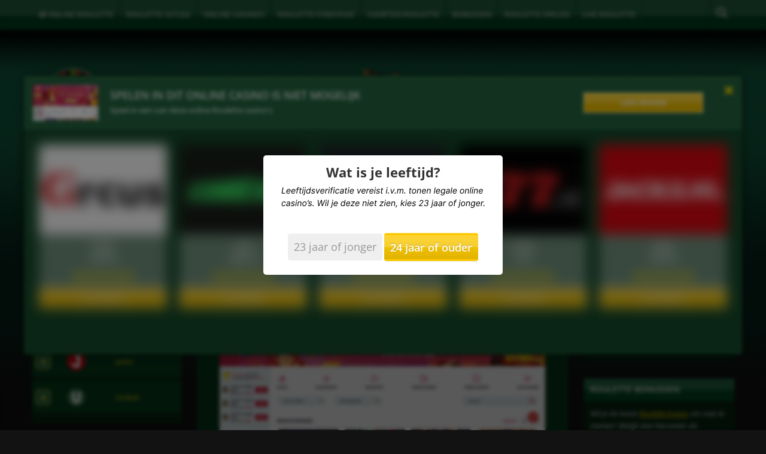

--- FILE ---
content_type: text/html; charset=UTF-8
request_url: https://www.onlinerouletteinformatie.nl/online-roulette-casinos/maneki-casino/
body_size: 26058
content:
<!DOCTYPE html>
<html lang='nl'>
<head>

<meta http-equiv="Content-Type" content="text/html; charset=utf-8" />
<meta name="viewport" content="width=device-width, initial-scale=1, maximum-scale=5, user-scalable=yes">
<link rel="icon" type="image/png" href="https://www.onlinerouletteinformatie.nl/wp-content/uploads/2015/10/online-roulette-informatie.png"><link rel="alternate" hreflang="nl" href="https://www.onlinerouletteinformatie.nl/online-roulette-casinos/maneki-casino/">
<link rel="alternate" hreflang="x-default" href="https://www.onlinerouletteinformatie.nl/online-roulette-casinos/maneki-casino/">


	

<script data-minify="1" src="https://www.onlinerouletteinformatie.nl/wp-content/cache/min/1/jquery-3.6.1.min.js?ver=1716294608" crossorigin="anonymous" data-rocket-defer defer></script>





<link rel="preconnect" href="https://fonts.gstatic.com" crossorigin>
 


<meta name='robots' content='index, follow, max-image-preview:large, max-snippet:-1, max-video-preview:-1' />

	<title>Maneki casino review op Online Roulette Informatie - je lees het hier!</title>
<link data-rocket-preload as="style" href="https://fonts.googleapis.com/css2?family=Open+Sans:ital,wght@0,300;0,400;0,500;0,600;0,700;1,300;1,400;1,500;1,600;1,700&#038;display=swap" rel="preload">
<link href="https://fonts.googleapis.com/css2?family=Open+Sans:ital,wght@0,300;0,400;0,500;0,600;0,700;1,300;1,400;1,500;1,600;1,700&#038;display=swap" media="print" onload="this.media=&#039;all&#039;" rel="stylesheet">
<noscript><link rel="stylesheet" href="https://fonts.googleapis.com/css2?family=Open+Sans:ital,wght@0,300;0,400;0,500;0,600;0,700;1,300;1,400;1,500;1,600;1,700&#038;display=swap"></noscript>
<link crossorigin data-rocket-preload as="font" href="https://www.onlinerouletteinformatie.nl/wp-content/themes/onlinerouletteinformatie/css/fonts/glyphicons-halflings-regular.woff" rel="preload">
<link crossorigin data-rocket-preload as="font" href="https://pro.fontawesome.com/releases/v5.11.2/webfonts/fa-solid-900.woff2" rel="preload">
<link crossorigin data-rocket-preload as="font" href="https://fonts.gstatic.com/s/opensans/v40/memtYaGs126MiZpBA-UFUIcVXSCEkx2cmqvXlWqWuU6F.woff2" rel="preload">
<link crossorigin data-rocket-preload as="font" href="https://fonts.gstatic.com/s/opensans/v40/memvYaGs126MiZpBA-UvWbX2vVnXBbObj2OVTS-muw.woff2" rel="preload">
<style id="wpr-usedcss">html{font-family:sans-serif;-webkit-text-size-adjust:100%;-ms-text-size-adjust:100%}body{margin:0}progress,video{display:inline-block;vertical-align:baseline}[hidden],template{display:none}a{background-color:transparent}a:active,a:hover{outline:0}b,strong{font-weight:700}h1{margin:.67em 0;font-size:2em}small{font-size:80%}img{border:0}svg:not(:root){overflow:hidden}button,input,optgroup,select,textarea{margin:0;font:inherit;color:inherit}button{overflow:visible}button,select{text-transform:none}button,html input[type=button],input[type=submit]{-webkit-appearance:button;cursor:pointer}button[disabled],html input[disabled]{cursor:default}button::-moz-focus-inner,input::-moz-focus-inner{padding:0;border:0}input{line-height:normal}input[type=checkbox],input[type=radio]{-webkit-box-sizing:border-box;-moz-box-sizing:border-box;box-sizing:border-box;padding:0}input[type=number]::-webkit-inner-spin-button,input[type=number]::-webkit-outer-spin-button{height:auto}fieldset{padding:.35em .625em .75em;margin:0 2px;border:1px solid silver}legend{padding:0;border:0}textarea{overflow:auto}optgroup{font-weight:700}table{border-spacing:0;border-collapse:collapse}td{padding:0}@media print{*,:after,:before{color:#000!important;text-shadow:none!important;background:0 0!important;-webkit-box-shadow:none!important;box-shadow:none!important}a,a:visited{text-decoration:underline}a[href]:after{content:" (" attr(href) ")"}a[href^="#"]:after,a[href^="javascript:"]:after{content:""}img,tr{page-break-inside:avoid}img{max-width:100%!important}h2,h3,p{orphans:3;widows:3}h2,h3{page-break-after:avoid}select{background:#fff!important}.navbar{display:none}.label{border:1px solid #000}.table{border-collapse:collapse!important}.table td{background-color:#fff!important}}@font-face{font-family:'Glyphicons Halflings';font-display:swap;src:url('https://www.onlinerouletteinformatie.nl/wp-content/themes/onlinerouletteinformatie/css/fonts/glyphicons-halflings-regular.eot');src:url('https://www.onlinerouletteinformatie.nl/wp-content/themes/onlinerouletteinformatie/css/fonts/glyphicons-halflings-regular.eot?#iefix') format('embedded-opentype'),url('https://www.onlinerouletteinformatie.nl/wp-content/themes/onlinerouletteinformatie/css/fonts/glyphicons-halflings-regular.woff') format('woff'),url('https://www.onlinerouletteinformatie.nl/wp-content/themes/onlinerouletteinformatie/css/fonts/glyphicons-halflings-regular.ttf') format('truetype'),url('https://www.onlinerouletteinformatie.nl/wp-content/themes/onlinerouletteinformatie/css/fonts/glyphicons-halflings-regular.svg#glyphicons_halflingsregular') format('svg')}.glyphicon{position:relative;top:1px;display:inline-block;font-family:'Glyphicons Halflings';font-style:normal;font-weight:400;line-height:1;-webkit-font-smoothing:antialiased;-moz-osx-font-smoothing:grayscale}.glyphicon-search:before{content:"\e003"}.glyphicon-ok:before{content:"\e013"}.glyphicon-remove:before{content:"\e014"}.glyphicon-globe:before{content:"\e135"}*{-webkit-box-sizing:border-box;-moz-box-sizing:border-box;box-sizing:border-box}:after,:before{-webkit-box-sizing:border-box;-moz-box-sizing:border-box;box-sizing:border-box}html{font-size:10px;-webkit-tap-highlight-color:transparent}body{font-family:"Helvetica Neue",Helvetica,Arial,sans-serif;font-size:14px;line-height:1.42857143;color:#333;background-color:#fff}button,input,select,textarea{font-family:inherit;font-size:inherit;line-height:inherit}a{color:#428bca;text-decoration:none}a:focus,a:hover{color:#2a6496;text-decoration:underline}a:focus{outline:dotted thin;outline:-webkit-focus-ring-color auto 5px;outline-offset:-2px}img{vertical-align:middle}.img-responsive{display:block;max-width:100%;height:auto}h1,h2,h3{font-family:inherit;font-weight:500;line-height:1.1;color:inherit}h1 small,h2 small,h3 small{font-weight:400;line-height:1;color:#777}h1,h2,h3{margin-top:20px;margin-bottom:10px}h1 small,h2 small,h3 small{font-size:65%}h1{font-size:36px}h2{font-size:30px}h3{font-size:24px}p{margin:0 0 10px}small{font-size:85%}ul{margin-top:0;margin-bottom:10px}ul ul{margin-bottom:0}.container{padding-right:15px;padding-left:15px;margin-right:auto;margin-left:auto}@media (min-width:768px){.container{width:750px}}@media (min-width:992px){.container{width:970px}}@media (min-width:1200px){.container{width:1170px}}.row{margin-right:-15px;margin-left:-15px}.col-sm-12,.col-sm-3,.col-sm-6{position:relative;min-height:1px;padding-right:15px;padding-left:15px}@media (min-width:768px){.col-sm-12,.col-sm-3,.col-sm-6{float:left}.col-sm-12{width:100%}.col-sm-6{width:50%}.col-sm-3{width:25%}}table{background-color:transparent}.table{width:100%;max-width:100%;margin-bottom:20px}.table>tbody>tr>td{padding:8px;line-height:1.42857143;vertical-align:top;border-top:1px solid #ddd}.table>tbody+tbody{border-top:2px solid #ddd}.table .table{background-color:#fff}table td[class*=col-]{position:static;display:table-cell;float:none}.table>tbody>tr.active>td,.table>tbody>tr>td.active{background-color:#f5f5f5}.table>tbody>tr.success>td,.table>tbody>tr>td.success{background-color:#dff0d8}fieldset{min-width:0;padding:0;margin:0;border:0}legend{display:block;width:100%;padding:0;margin-bottom:20px;font-size:21px;line-height:inherit;color:#333;border:0;border-bottom:1px solid #e5e5e5}label{display:inline-block;max-width:100%;margin-bottom:5px;font-weight:700}input[type=checkbox],input[type=radio]{margin:4px 0 0;line-height:normal}select[multiple],select[size]{height:auto}input[type=checkbox]:focus,input[type=radio]:focus{outline:dotted thin;outline:-webkit-focus-ring-color auto 5px;outline-offset:-2px}.checkbox,.radio{position:relative;display:block;margin-top:10px;margin-bottom:10px}.checkbox label,.radio label{min-height:20px;padding-left:20px;margin-bottom:0;font-weight:400;cursor:pointer}.checkbox input[type=checkbox],.radio input[type=radio]{position:absolute;margin-left:-20px}.checkbox+.checkbox,.radio+.radio{margin-top:-5px}fieldset[disabled] input[type=checkbox],fieldset[disabled] input[type=radio],input[type=checkbox].disabled,input[type=checkbox][disabled],input[type=radio].disabled,input[type=radio][disabled]{cursor:not-allowed}.checkbox.disabled label,.radio.disabled label,fieldset[disabled] .checkbox label,fieldset[disabled] .radio label{cursor:not-allowed}.btn{display:inline-block;padding:6px 12px;margin-bottom:0;font-size:14px;font-weight:400;line-height:1.42857143;text-align:center;white-space:nowrap;vertical-align:middle;-ms-touch-action:manipulation;touch-action:manipulation;cursor:pointer;-webkit-user-select:none;-moz-user-select:none;-ms-user-select:none;user-select:none;background-image:none;border:1px solid transparent;border-radius:4px}.btn.active.focus,.btn.active:focus,.btn.focus,.btn:active.focus,.btn:active:focus,.btn:focus{outline:dotted thin;outline:-webkit-focus-ring-color auto 5px;outline-offset:-2px}.btn.focus,.btn:focus,.btn:hover{color:#333;text-decoration:none}.btn.active,.btn:active{background-image:none;outline:0;-webkit-box-shadow:inset 0 3px 5px rgba(0,0,0,.125);box-shadow:inset 0 3px 5px rgba(0,0,0,.125)}.btn.disabled,.btn[disabled],fieldset[disabled] .btn{pointer-events:none;cursor:not-allowed;-webkit-box-shadow:none;box-shadow:none;opacity:.65}.btn-primary{color:#fff;background-color:#428bca;border-color:#357ebd}.btn-primary.active,.btn-primary.focus,.btn-primary:active,.btn-primary:focus,.btn-primary:hover,.open>.dropdown-toggle.btn-primary{color:#fff;background-color:#3071a9;border-color:#285e8e}.btn-primary.active,.btn-primary:active,.open>.dropdown-toggle.btn-primary{background-image:none}.btn-primary.disabled,.btn-primary.disabled.active,.btn-primary.disabled.focus,.btn-primary.disabled:active,.btn-primary.disabled:focus,.btn-primary.disabled:hover,.btn-primary[disabled],.btn-primary[disabled].active,.btn-primary[disabled].focus,.btn-primary[disabled]:active,.btn-primary[disabled]:focus,.btn-primary[disabled]:hover,fieldset[disabled] .btn-primary,fieldset[disabled] .btn-primary.active,fieldset[disabled] .btn-primary.focus,fieldset[disabled] .btn-primary:active,fieldset[disabled] .btn-primary:focus,fieldset[disabled] .btn-primary:hover{background-color:#428bca;border-color:#357ebd}.fade{opacity:0;-webkit-transition:opacity .15s linear;-o-transition:opacity .15s linear;transition:opacity .15s linear}.collapse{display:none;visibility:hidden}.collapsing{position:relative;height:0;overflow:hidden;-webkit-transition-timing-function:ease;-o-transition-timing-function:ease;transition-timing-function:ease;-webkit-transition-duration:.35s;-o-transition-duration:.35s;transition-duration:.35s;-webkit-transition-property:height,visibility;-o-transition-property:height,visibility;transition-property:height,visibility}.dropdown{position:relative}.dropdown-toggle:focus{outline:0}.dropdown-menu{position:absolute;top:100%;left:0;z-index:1000;display:none;float:left;min-width:160px;padding:5px 0;margin:2px 0 0;font-size:14px;text-align:left;list-style:none;background-color:#fff;-webkit-background-clip:padding-box;background-clip:padding-box;border:1px solid #ccc;border:1px solid rgba(0,0,0,.15);border-radius:4px;-webkit-box-shadow:0 6px 12px rgba(0,0,0,.175);box-shadow:0 6px 12px rgba(0,0,0,.175)}.dropdown-menu>li>a{display:block;padding:3px 20px;clear:both;font-weight:400;line-height:1.42857143;color:#333;white-space:nowrap}.dropdown-menu>li>a:focus,.dropdown-menu>li>a:hover{color:#262626;text-decoration:none;background-color:#f5f5f5}.dropdown-menu>.active>a,.dropdown-menu>.active>a:focus,.dropdown-menu>.active>a:hover{color:#fff;text-decoration:none;background-color:#428bca;outline:0}.dropdown-menu>.disabled>a,.dropdown-menu>.disabled>a:focus,.dropdown-menu>.disabled>a:hover{color:#777}.dropdown-menu>.disabled>a:focus,.dropdown-menu>.disabled>a:hover{text-decoration:none;cursor:not-allowed;background-color:transparent;background-image:none}.open>.dropdown-menu{display:block}.open>a{outline:0}.dropdown-menu-right{right:0;left:auto}.dropup .dropdown-menu{top:auto;bottom:100%;margin-bottom:1px}.nav{padding-left:0;margin-bottom:0;list-style:none}.nav>li{position:relative;display:block}.nav>li>a{position:relative;display:block;padding:10px 15px}.nav>li>a:focus,.nav>li>a:hover{text-decoration:none;background-color:#eee}.nav>li.disabled>a{color:#777}.nav>li.disabled>a:focus,.nav>li.disabled>a:hover{color:#777;text-decoration:none;cursor:not-allowed;background-color:transparent}.nav .open>a,.nav .open>a:focus,.nav .open>a:hover{background-color:#eee;border-color:#428bca}.nav>li>a>img{max-width:none}.navbar{position:relative;min-height:50px;margin-bottom:20px;border:1px solid transparent}.navbar-collapse{padding-right:15px;padding-left:15px;overflow-x:visible;-webkit-overflow-scrolling:touch;border-top:1px solid transparent;-webkit-box-shadow:inset 0 1px 0 rgba(255,255,255,.1);box-shadow:inset 0 1px 0 rgba(255,255,255,.1)}.container>.navbar-collapse,.container>.navbar-header{margin-right:-15px;margin-left:-15px}@media (min-width:768px){.navbar{border-radius:4px}.navbar-header{float:left}.navbar-collapse{width:auto;border-top:0;-webkit-box-shadow:none;box-shadow:none}.navbar-collapse.collapse{display:block!important;height:auto!important;padding-bottom:0;overflow:visible!important;visibility:visible!important}.navbar-static-top .navbar-collapse{padding-right:0;padding-left:0}.container>.navbar-collapse,.container>.navbar-header{margin-right:0;margin-left:0}.navbar-static-top{border-radius:0}}.navbar-static-top{z-index:1000;border-width:0 0 1px}.navbar-toggle{position:relative;float:right;padding:9px 10px;margin-top:8px;margin-right:15px;margin-bottom:8px;background-color:transparent;background-image:none;border:1px solid transparent;border-radius:4px}.navbar-toggle:focus{outline:0}.navbar-toggle .icon-bar{display:block;width:22px;height:2px;border-radius:1px}.navbar-toggle .icon-bar+.icon-bar{margin-top:4px}.navbar-nav{margin:7.5px -15px}.navbar-nav>li>a{padding-top:10px;padding-bottom:10px;line-height:20px}@media (max-width:767px){.navbar-nav .open .dropdown-menu{position:static;float:none;width:auto;margin-top:0;background-color:transparent;border:0;-webkit-box-shadow:none;box-shadow:none}.navbar-nav .open .dropdown-menu>li>a{padding:5px 15px 5px 25px}.navbar-nav .open .dropdown-menu>li>a{line-height:20px}.navbar-nav .open .dropdown-menu>li>a:focus,.navbar-nav .open .dropdown-menu>li>a:hover{background-image:none}.navbar-inverse .navbar-nav .open .dropdown-menu>li>a{color:#9d9d9d}.navbar-inverse .navbar-nav .open .dropdown-menu>li>a:focus,.navbar-inverse .navbar-nav .open .dropdown-menu>li>a:hover{color:#fff;background-color:transparent}.navbar-inverse .navbar-nav .open .dropdown-menu>.active>a,.navbar-inverse .navbar-nav .open .dropdown-menu>.active>a:focus,.navbar-inverse .navbar-nav .open .dropdown-menu>.active>a:hover{color:#fff;background-color:#080808}.navbar-inverse .navbar-nav .open .dropdown-menu>.disabled>a,.navbar-inverse .navbar-nav .open .dropdown-menu>.disabled>a:focus,.navbar-inverse .navbar-nav .open .dropdown-menu>.disabled>a:hover{color:#444;background-color:transparent}}@media (min-width:768px){.navbar-toggle{display:none}.navbar-nav{float:left;margin:0}.navbar-nav>li{float:left}.navbar-nav>li>a{padding-top:15px;padding-bottom:15px}}.navbar-nav>li>.dropdown-menu{margin-top:0;border-top-left-radius:0;border-top-right-radius:0}.navbar-inverse{background-color:#222;border-color:#080808}.navbar-inverse .navbar-nav>li>a{color:#9d9d9d}.navbar-inverse .navbar-nav>li>a:focus,.navbar-inverse .navbar-nav>li>a:hover{color:#fff;background-color:transparent}.navbar-inverse .navbar-nav>.active>a,.navbar-inverse .navbar-nav>.active>a:focus,.navbar-inverse .navbar-nav>.active>a:hover{color:#fff;background-color:#080808}.navbar-inverse .navbar-nav>.disabled>a,.navbar-inverse .navbar-nav>.disabled>a:focus,.navbar-inverse .navbar-nav>.disabled>a:hover{color:#444;background-color:transparent}.navbar-inverse .navbar-toggle{border-color:#333}.navbar-inverse .navbar-toggle:focus,.navbar-inverse .navbar-toggle:hover{background-color:#333}.navbar-inverse .navbar-toggle .icon-bar{background-color:#fff}.navbar-inverse .navbar-collapse{border-color:#101010}.navbar-inverse .navbar-nav>.open>a,.navbar-inverse .navbar-nav>.open>a:focus,.navbar-inverse .navbar-nav>.open>a:hover{color:#fff;background-color:#080808}.breadcrumb{padding:8px 15px;margin-bottom:20px;list-style:none;background-color:#f5f5f5;border-radius:4px}.breadcrumb>li{display:inline-block}.breadcrumb>li+li:before{padding:0 5px;color:#ccc;content:"/\00a0"}.breadcrumb>.active{color:#777}.label{display:inline;padding:.2em .6em .3em;font-size:75%;font-weight:700;line-height:1;color:#fff;text-align:center;white-space:nowrap;vertical-align:baseline;border-radius:.25em}a.label:focus,a.label:hover{color:#fff;text-decoration:none;cursor:pointer}.label:empty{display:none}.btn .label{position:relative;top:-1px}.alert{padding:15px;margin-bottom:20px;border:1px solid transparent;border-radius:4px}.alert>p,.alert>ul{margin-bottom:0}.alert>p+p{margin-top:5px}.progress{height:20px;margin-bottom:20px;overflow:hidden;background-color:#f5f5f5;border-radius:4px;-webkit-box-shadow:inset 0 1px 2px rgba(0,0,0,.1);box-shadow:inset 0 1px 2px rgba(0,0,0,.1)}.list-group{padding-left:0;margin-bottom:20px}.list-group-item{position:relative;display:block;padding:10px 15px;margin-bottom:-1px;background-color:#fff;border:1px solid #ddd}.list-group-item:first-child{border-top-left-radius:4px;border-top-right-radius:4px}.list-group-item:last-child{margin-bottom:0;border-bottom-right-radius:4px;border-bottom-left-radius:4px}a.list-group-item{color:#555}a.list-group-item:focus,a.list-group-item:hover{color:#555;text-decoration:none;background-color:#f5f5f5}.list-group-item.disabled,.list-group-item.disabled:focus,.list-group-item.disabled:hover{color:#777;cursor:not-allowed;background-color:#eee}.list-group-item.active,.list-group-item.active:focus,.list-group-item.active:hover{z-index:2;color:#fff;background-color:#428bca;border-color:#428bca}.close{float:right;font-size:21px;font-weight:700;line-height:1;color:#000;text-shadow:0 1px 0 #fff;opacity:.2}.close:focus,.close:hover{color:#000;text-decoration:none;cursor:pointer;opacity:.5}button.close{-webkit-appearance:none;padding:0;cursor:pointer;background:0 0;border:0}.modal-open{overflow:hidden}.modal{position:fixed;top:0;right:0;bottom:0;left:0;z-index:1040;display:none;overflow:hidden;-webkit-overflow-scrolling:touch;outline:0}.modal.fade .modal-dialog{-webkit-transition:-webkit-transform .3s ease-out;-o-transition:-o-transform .3s ease-out;transition:transform .3s ease-out;-webkit-transform:translate(0,-25%);-ms-transform:translate(0,-25%);-o-transform:translate(0,-25%);transform:translate(0,-25%)}.modal-open .modal{overflow-x:hidden;overflow-y:auto}.modal-dialog{position:relative;width:auto;margin:10px}.modal-backdrop{position:fixed;top:0;right:0;bottom:0;left:0;background-color:#000}.modal-backdrop.fade{opacity:0}.modal-body{position:relative;padding:15px}.modal-footer{padding:15px;text-align:right;border-top:1px solid #e5e5e5}.modal-footer .btn+.btn{margin-bottom:0;margin-left:5px}.modal-scrollbar-measure{position:absolute;top:-9999px;width:50px;height:50px;overflow:scroll}@media (min-width:768px){.modal-dialog{width:600px;margin:30px auto}}.tooltip{position:absolute;z-index:1070;display:block;font-size:12px;line-height:1.4;visibility:visible;opacity:0}.tooltip.top{padding:5px 0;margin-top:-3px}.tooltip.right{padding:0 5px;margin-left:3px}.tooltip.bottom{padding:5px 0;margin-top:3px}.tooltip.left{padding:0 5px;margin-left:-3px}.tooltip-inner{max-width:200px;padding:3px 8px;color:#fff;text-align:center;text-decoration:none;background-color:#000;border-radius:4px}.popover{position:absolute;top:0;left:0;z-index:1060;display:none;max-width:276px;padding:1px;font-size:14px;font-weight:400;line-height:1.42857143;text-align:left;white-space:normal;background-color:#fff;-webkit-background-clip:padding-box;background-clip:padding-box;border:1px solid #ccc;border:1px solid rgba(0,0,0,.2);border-radius:6px;-webkit-box-shadow:0 5px 10px rgba(0,0,0,.2);box-shadow:0 5px 10px rgba(0,0,0,.2)}.popover.top{margin-top:-10px}.popover.right{margin-left:10px}.popover.bottom{margin-top:10px}.popover.left{margin-left:-10px}.popover>.arrow,.popover>.arrow:after{position:absolute;display:block;width:0;height:0;border-color:transparent;border-style:solid}.popover>.arrow{border-width:11px}.popover>.arrow:after{content:"";border-width:10px}.popover.top>.arrow{bottom:-11px;left:50%;margin-left:-11px;border-top-color:#999;border-top-color:rgba(0,0,0,.25);border-bottom-width:0}.popover.top>.arrow:after{bottom:1px;margin-left:-10px;content:" ";border-top-color:#fff;border-bottom-width:0}.popover.right>.arrow{top:50%;left:-11px;margin-top:-11px;border-right-color:#999;border-right-color:rgba(0,0,0,.25);border-left-width:0}.popover.right>.arrow:after{bottom:-10px;left:1px;content:" ";border-right-color:#fff;border-left-width:0}.popover.bottom>.arrow{top:-11px;left:50%;margin-left:-11px;border-top-width:0;border-bottom-color:#999;border-bottom-color:rgba(0,0,0,.25)}.popover.bottom>.arrow:after{top:1px;margin-left:-10px;content:" ";border-top-width:0;border-bottom-color:#fff}.popover.left>.arrow{top:50%;right:-11px;margin-top:-11px;border-right-width:0;border-left-color:#999;border-left-color:rgba(0,0,0,.25)}.popover.left>.arrow:after{right:1px;bottom:-10px;content:" ";border-right-width:0;border-left-color:#fff}.carousel{position:relative}.carousel-indicators{position:absolute;bottom:10px;left:50%;z-index:15;width:60%;padding-left:0;margin-left:-30%;text-align:center;list-style:none}.carousel-indicators li{display:inline-block;width:10px;height:10px;margin:1px;text-indent:-999px;cursor:pointer;background-color:rgba(0,0,0,0);border:1px solid #fff;border-radius:10px}.carousel-indicators .active{width:12px;height:12px;margin:0;background-color:#fff}@media screen and (min-width:768px){.carousel-indicators{bottom:20px}}.container:after,.container:before,.modal-footer:after,.modal-footer:before,.nav:after,.nav:before,.navbar-collapse:after,.navbar-collapse:before,.navbar-header:after,.navbar-header:before,.navbar:after,.navbar:before,.row:after,.row:before{display:table;content:" "}.container:after,.modal-footer:after,.nav:after,.navbar-collapse:after,.navbar-header:after,.navbar:after,.row:after{clear:both}.hide{display:none!important}.show{display:block!important}.hidden{display:none!important;visibility:hidden!important}@-ms-viewport{width:device-width}.visible-lg{display:none!important}@media (min-width:1200px){.visible-lg{display:block!important}table.visible-lg{display:table}tr.visible-lg{display:table-row!important}td.visible-lg{display:table-cell!important}}.btn-primary{text-shadow:0 -1px 0 rgba(0,0,0,.2);-webkit-box-shadow:inset 0 1px 0 rgba(255,255,255,.15),0 1px 1px rgba(0,0,0,.075);box-shadow:inset 0 1px 0 rgba(255,255,255,.15),0 1px 1px rgba(0,0,0,.075)}.btn-primary.active,.btn-primary:active{-webkit-box-shadow:inset 0 3px 5px rgba(0,0,0,.125);box-shadow:inset 0 3px 5px rgba(0,0,0,.125)}.btn.active,.btn:active{background-image:none}.btn-primary{background-image:-webkit-linear-gradient(top,#428bca 0,#2d6ca2 100%);background-image:-o-linear-gradient(top,#428bca 0,#2d6ca2 100%);background-image:-webkit-gradient(linear,left top,left bottom,from(#428bca),to(#2d6ca2));background-image:linear-gradient(to bottom,#428bca 0,#2d6ca2 100%);background-repeat:repeat-x;border-color:#2b669a}.btn-primary:focus,.btn-primary:hover{background-color:#2d6ca2;background-position:0 -15px}.btn-primary.active,.btn-primary:active{background-color:#2d6ca2;border-color:#2b669a}.btn-primary:disabled,.btn-primary[disabled]{background-color:#2d6ca2;background-image:none}.dropdown-menu>li>a:focus,.dropdown-menu>li>a:hover{background-color:#e8e8e8;background-image:-webkit-linear-gradient(top,#f5f5f5 0,#e8e8e8 100%);background-image:-o-linear-gradient(top,#f5f5f5 0,#e8e8e8 100%);background-image:-webkit-gradient(linear,left top,left bottom,from(#f5f5f5),to(#e8e8e8));background-image:linear-gradient(to bottom,#f5f5f5 0,#e8e8e8 100%);background-repeat:repeat-x}.dropdown-menu>.active>a,.dropdown-menu>.active>a:focus,.dropdown-menu>.active>a:hover{background-color:#357ebd;background-image:-webkit-linear-gradient(top,#428bca 0,#357ebd 100%);background-image:-o-linear-gradient(top,#428bca 0,#357ebd 100%);background-image:-webkit-gradient(linear,left top,left bottom,from(#428bca),to(#357ebd));background-image:linear-gradient(to bottom,#428bca 0,#357ebd 100%);background-repeat:repeat-x}.navbar-nav>li>a{text-shadow:0 1px 0 rgba(255,255,255,.25)}.navbar-inverse{background-image:-webkit-linear-gradient(top,#3c3c3c 0,#222 100%);background-image:-o-linear-gradient(top,#3c3c3c 0,#222 100%);background-image:-webkit-gradient(linear,left top,left bottom,from(#3c3c3c),to(#222));background-image:linear-gradient(to bottom,#3c3c3c 0,#222 100%);background-repeat:repeat-x}.navbar-inverse .navbar-nav>.active>a,.navbar-inverse .navbar-nav>.open>a{background-image:-webkit-linear-gradient(top,#080808 0,#0f0f0f 100%);background-image:-o-linear-gradient(top,#080808 0,#0f0f0f 100%);background-image:-webkit-gradient(linear,left top,left bottom,from(#080808),to(#0f0f0f));background-image:linear-gradient(to bottom,#080808 0,#0f0f0f 100%);background-repeat:repeat-x;-webkit-box-shadow:inset 0 3px 9px rgba(0,0,0,.25);box-shadow:inset 0 3px 9px rgba(0,0,0,.25)}.navbar-inverse .navbar-nav>li>a{text-shadow:0 -1px 0 rgba(0,0,0,.25)}.navbar-static-top{border-radius:0}.alert{text-shadow:0 1px 0 rgba(255,255,255,.2);-webkit-box-shadow:inset 0 1px 0 rgba(255,255,255,.25),0 1px 2px rgba(0,0,0,.05);box-shadow:inset 0 1px 0 rgba(255,255,255,.25),0 1px 2px rgba(0,0,0,.05)}.progress{background-image:-webkit-linear-gradient(top,#ebebeb 0,#f5f5f5 100%);background-image:-o-linear-gradient(top,#ebebeb 0,#f5f5f5 100%);background-image:-webkit-gradient(linear,left top,left bottom,from(#ebebeb),to(#f5f5f5));background-image:linear-gradient(to bottom,#ebebeb 0,#f5f5f5 100%);background-repeat:repeat-x}.list-group{border-radius:4px;-webkit-box-shadow:0 1px 2px rgba(0,0,0,.075);box-shadow:0 1px 2px rgba(0,0,0,.075)}.list-group-item.active,.list-group-item.active:focus,.list-group-item.active:hover{text-shadow:0 -1px 0 #3071a9;background-image:-webkit-linear-gradient(top,#428bca 0,#3278b3 100%);background-image:-o-linear-gradient(top,#428bca 0,#3278b3 100%);background-image:-webkit-gradient(linear,left top,left bottom,from(#428bca),to(#3278b3));background-image:linear-gradient(to bottom,#428bca 0,#3278b3 100%);background-repeat:repeat-x;border-color:#3278b3}body{background-color:#121212!important;font-size:13px!important;line-height:20px!important;background-image:url(https://www.onlinerouletteinformatie.nl/wp-content/uploads/2015/10/onlineroulette-bg.jpg);background-repeat:no-repeat;background-position:center top;background-attachment:scroll;background-size:auto;overflow-x:hidden;max-width:100%;font-family:'Open Sans',sans-serif}.alignleft,img.alignleft{margin-right:1.5em;display:inline;float:left}.alignright,img.alignright{margin-left:1.5em;display:inline;float:right}.aligncenter,img.aligncenter{margin-right:auto;margin-left:auto;display:block;clear:both}h1{font-size:19px!important}.headingstyle,h2{font-size:16px!important}h3{font-size:14px!important}.content h2{margin-top:23px;margin-bottom:8px}.content h3{margin-top:15px;margin-bottom:7px}a{color:#ffde00!important}a:hover{color:#fff199!important}.header{color:#e5e5e5!important;padding:10px}.footer{background-color:#042713!important;color:#e5e5e5!important;padding:10px;padding-top:35px!important}#header_container{position:relative;z-index:1;margin-top:-1px!important}#header_container .header{min-height:412px!important}#footer_container .footer{min-height:122px!important}.textlogo div,.textlogo h1{margin-top:130px;margin-left:0;font-size:40px!important;font-weight:600;text-shadow:0 3px 3px #333!important;color:#fff!important;display:inline-block;text-transform:none;line-height:20px!important}.textlogo img{margin-top:115px;margin-left:0;margin-bottom:15px;font-size:45px;font-weight:600;text-shadow:0 3px 3px #333!important;color:#fff!important;display:inline-block;object-fit:contain}.logotop{z-index:100!important}.col-sb-left .sidebar_box{padding:0;margin:0;margin-bottom:28px;border:1px solid #062714;border-radius:0 0 0 0;overflow:hidden}.col-sb-right .sidebar_box{padding:0;margin:0;margin-bottom:28px;border:1px solid #062714;border-radius:0 0 0 0;overflow:hidden}.sidebar_box .sidebar_box_header{padding-left:10px;margin:0;background-image:url(https://www.onlinerouletteinformatie.nl/wp-content/uploads/2015/09/head-bg.png);background-repeat:repeat-x;background-position:center center;background-size:auto;border:0!important;border-bottom:1px solid #062714!important;height:38px!important}.sidebar_box .sidebar_box_header h1{font-weight:700;color:#fff;font-size:19px!important;line-height:36px!important;font-weight:600!important}.sidebar_box .sidebar_box_header h2{font-weight:700;color:#fff;font-size:16px!important;line-height:36px!important;font-weight:600!important;margin-top:0}.sidebar_box .sidebar_box_header h3{font-weight:700;color:#fff;font-size:14px!important;line-height:36px!important;font-weight:600!important}.sidebar_box .sidebar_box_content{background-color:#062714;color:#e6e6e6!important;padding:10px;margin:0}.sidebar_box .sidebar_box_content p{color:#e6e6e6!important}.topdrie{margin-left:-10px!important;width:calc(100% + 20px)!important}.middlebox .nopadding{width:100%}.content{margin:0;border:1px solid #063c1d;background-color:#063c1d;color:#e6e6e6!important;padding:15px;margin:0}.contentborder_top{border-radius:0 0 0 0}.contentborder_bottom{border-radius:0 0 0 0}.content p{color:#e6e6e6!important;line-height:21px}.content .headingstyle,.content h1,.content h2,.content h3{color:#faba17!important;font-weight:600!important;text-transform:inherit!important}.content .headingstyle{margin-top:10px;margin-bottom:7px}.content_heading{border:1px solid #063c1d;margin:0;border-bottom:0!important;background-image:url(https://www.onlinerouletteinformatie.nl/wp-content/uploads/2015/09/head-bg.png);background-repeat:repeat-x;background-position:center center;font-size:14px!important;line-height:25px!important;height:38px!important;padding-left:15px}#breadcrumbs{font-size:14px!important;font-weight:600!important}.content_heading h3{color:#fff;font-weight:700}.cell{color:#eee}.footertxt{height:122px;display:block;vertical-align:middle!important;width:100%}.linkcontainer{text-decoration:none!important}.header.mobile_fullwidth{padding-bottom:60px}li a:hover{background:0 0!important}.menudepth1 a,.menudepth2 a{color:#d3dadc!important}.menudepth1 a:hover,.menudepth2 a:hover{color:#fff!important}.menudepth2{width:auto!important}.nav ul{margin-left:0!important}.nav ul li a{margin-left:0!important}.nav .menudepth1:not(:last-child){border-right:solid px!important}.nav .menudepth1:not(:first-child){border-left:1px solid #063e1e!important}.nav .menudepth1:not(:first-child):not(:last-child){padding-left:0;padding-right:0;margin-left:0;margin-right:0}.nav li li{background:0 0;background-color:#063e1e}.nav .menudepth1 a,.nav .menudepth1 p{text-shadow:none!important;border:0;text-decoration:none;cursor:pointer;padding:0;display:inline-block;margin:0;line-height:50px;height:50px!important;font-size:12px;padding-left:10px;padding-right:10px;color:#d3dadc!important;box-shadow:none!important;text-transform:uppercase}.nav li a:hover,.nav li p:hover{color:#fff!important}.nav li li a{margin-top:0}.nav li li{margin-left:0;margin-top:0;margin-bottom:0}.navbar{background:0 0;min-height:50px;margin-bottom:0!important;padding-bottom:0!important;position:relative}#infobar{background-color:transparent;background-image:url(https://www.onlinerouletteinformatie.nl/wp-content/uploads/2015/09/head-bg.png);background-repeat:repeat;background-position:left top;background-size:auto}.navbar-toggle{color:#000;padding:11px;font-size:10px;margin-top:8px;margin-bottom:0;background-color:#888;border-bottom-color:#ccc!important;border-right-color:#999!important;border-top-color:#000!important;border-left-color:#333!important}.navbar-toggle:hover{background-color:#ccc!important}.navbar-inverse{border:0!important}.dropdown-menu{background-color:transparent;box-shadow:none;padding:0!important;margin:0!important;margin-left:5px!important;border-radius:0!important;line-height:normal!important}.nav li:hover .dropdown-menu{display:block!important}.dropdown-menu{margin-top:0!important;border:0}.dropdown-menu li{font-size:10px;margin-top:5px;padding:0;border:0;margin-left:-5px;width:200px}.dropdown-menu a{width:100%}.menudepth2:hover .menudepth3{display:block!important}.menudepth3{display:none}.dropdown-menu .dropdown-menu{margin-left:200px!important}.dropdown-menu,.dropdown-menu .dropdown-menu{box-shadow:3px 3px 3px #000!important}.infobar{min-height:50px!important;background-image:url(https://www.onlinerouletteinformatie.nl/wp-content/uploads/2015/09/head-bg.png)!important;background-repeat:xy!important;background-position:lt!important;background-size:auto!important;box-shadow:0 3px 3px #000;color:#fff!important;padding-bottom:0;position:fixed;z-index:1000;width:100%;padding-left:0!important;padding-right:0!important;margin-left:0!important;margin-right:0!important}.infobar .menudepth1 a{min-height:50px!important;line-height:50px;font-weight:600;border:0;color:#d3dadc!important}.infobar .menudepth1:not(:last-child){border-right:1px solid #205c39!important}.infobar .menudepth1:not(:first-child){border-left:1px solid #063e1e!important}.infobar .menudepth1:not(:first-child):not(:last-child){padding-left:0;padding-right:0;margin-left:0;margin-right:0}.infobar .menudepth2 ul{margin-top:-55px!important;z-index:1000}.infobar .menudepth2 li{padding:0;margin-top:0;margin-bottom:0;background-color:#063e1e!important}.infobar .menudepth3 li{min-height:50px!important;line-height:50px;background-color:#063e1e!important}.navmarginer{margin-bottom:20px}.sidebar_box_header{height:20px!important;line-height:11px!important}.sidebar_box_header h3{font-size:11px!important;line-height:11px!important;height:20px!important;padding:0!important;margin:0!important}.button_default,.wpcf7-submit{padding:6px;font-size:13px;background-color:#fcc900!important;border:1px solid #fff!important;color:#fff!important;background-image:url(https://www.onlinerouletteinformatie.nl/wp-content/uploads/2014/12/button-gloss.png)!important;background-size:auto;text-decoration:none!important;margin-top:10px!important;margin-bottom:10px!important;display:inline-block;text-align:center;font-weight:600;background-repeat:repeat-x;background-position:center center}.button_big{padding:11px;font-size:16px;background-color:#fcc900;border:1px solid #fff;color:#fff!important;background-image:url(https://www.onlinerouletteinformatie.nl/wp-content/uploads/2014/12/button-gloss.png)!important;background-size:auto;text-decoration:none!important;margin-top:10px!important;display:inline-block;text-align:center;font-weight:600;background-repeat:repeat-x;background-position:center center;margin-bottom:10px!important}.button_big:hover,.button_default:hover,.wpcf7-submit:hover{background-color:#ffde00!important}.casbutton{padding-left:10%;padding-right:10%}.casbutton{margin-left:10px;margin-right:10px}.topdrie{border-collapse:separate;border-spacing:0 5px!important}.topdrie .topdrierow{background:-webkit-linear-gradient(180deg ,#063f1e,#063f1e)!important;background:-o-linear-gradient(180deg ,#063f1e,#063f1e)!important;background:-moz-linear-gradient(180deg ,#063f1e,#063f1e)!important;background:linear-gradient(180deg ,#063f1e,#063f1e)!important;border:0}.topdrie .topdrierow:hover .topdriecell{border-top:0!important;padding-top:6px!important}.topdrie .topdrierow:hover{background:-webkit-linear-gradient(180deg ,#063f1e,#205b39)!important;background:-o-linear-gradient(180deg ,#063f1e,#205b39)!important;background:-moz-linear-gradient(180deg ,#063f1e,#205b39)!important;background:linear-gradient(180deg ,#063f1e,#205b39)!important}.topdrie,.topdrie .topdrierow,.topdrie .topdrierow .topdriecell{border:0!important;padding:0!important}.topdrie,.topdrie .topdrierow:hover,.topdrie .topdrierow:hover .topdriecell{border:0!important;padding:0!important}.topdrie .topdrierow .topdriecell,.topdrie .topdrierow:hover .topdriecell{padding:0 5px!important}.casino_attributen tr:nth-child(odd){background:rgba(255,255,255,.035)!important}.casino_attributen tr{color:#e6e6e6!important;border:0;border-bottom:1px solid rgba(0,0,0,.1)!important}.casino_attributen tr:first-child{border-top:1px solid rgba(0,0,0,.1)!important;border-bottom:1px solid rgba(0,0,0,.1)!important}@media (min-width:0px) and (max-width:992px){.content_container .content img{width:100%}.footertxt{text-align:center!important;float:none!important;position:relative;width:100%!important}.footertxt .floatright{float:none!important}}.navbar ul ul{overflow:hidden}.nietspelen{border:2px solid #c33;padding:3px 7px;font-size:13px;color:#c33;font-weight:600;margin-top:3px;background-color:#111;text-transform:uppercase;text-align:center;margin-bottom:15px}@media (min-width:0px) and (max-width:767px){.infobar{position:relative}.navbar .dropdown .dropdown,.navbar .dropdown:hover .dropdown{display:none!important}.navbar-toggle{border:0!important;padding:0;margin:15px 0;background:0 0!important;background-color:transparent!important}.navbar-toggle:hover{background:0 0!important;background-color:transparent!important}#header_container .header{min-height:0!important}}.menudepth1 a ul li a,.menudepth2,.menudepth2 a,.nav .menudepth1 ul li a,.nav .menudepth1 ul li p,.nav ul li a,.nav ul li p{line-height:28px!important;min-height:28px!important;max-height:28px!important;height:28px!important}#eppbox_bg{display:none;width:100%;height:100%;position:fixed;left:0;top:0;background:#000;opacity:.5;z-index:999998}#eppbox{text-align:center;z-index:999999;position:fixed!important;display:none;left:50%;top:50%;margin-left:-300px}#eppbox h1{margin-top:0;padding-top:0}#eppbox p{text-align:left}#eppbox a img{border:0;margin:0 auto}.numberbox{background-image:none!important}.numberbox div{background-repeat:no-repeat;background-position:center center;width:26px!important;height:26px!important;background-color:#276d49;line-height:24px;border:1px solid #ffde00;border-radius:5px!important;color:#ffde00;text-align:center;font-weight:700;text-shadow:0 1px 1px #555}.topdriefeaturedimage{width:65px!important;padding:0!important;margin:0!important;height:50px!important;object-fit:contain!important}@media (min-width:0px) and (max-width:767px){#eppbox_bg{opacity:.51}.offsettop{margin-top:auto!important}.desktopwidth a{display:block;padding:6px;font-size:13px;background-color:#fcc900;border:1px solid #fff;color:#fff!important;background-image:url(https://www.onlinerouletteinformatie.nl/wp-content/uploads/2014/12/button-gloss.png)!important;background-size:auto;text-decoration:none!important;text-align:center;font-weight:600;background-repeat:repeat-x;background-position:center center;height:40px;width:98%;margin:0 auto;margin-top:20px;margin-bottom:20px}.desktopwidth a:before{content:"DIRECT SPELEN";font-size:16px;margin-left:-57px;position:absolute;line-height:25px}.desktopwidth div,.desktopwidth iframe,.desktopwidth img{display:none!important}.desktopwidth a:hover{background-color:#ffde00!important}}@media (min-width:768px) and (max-width:1199px){#eppbox_bg{opacity:.52}.offsettop{margin-top:-458px!important}}@media (min-width:1200px){#eppbox_bg{opacity:.53}.offsettop{margin-top:-150px!important}}.footertxt{color:#e5e5e5!important}.ctabanner{width:518px;height:345px;border:0;border-right:0px;border-bottom:0;background-color:#fff;box-shadow:0 0 8px rgba(0,0,0,.35);border-radius:5px 0 0 0;color:#333;position:fixed;right:0;bottom:0;z-index:2000;display:none;margin-bottom:-355px;overflow:hidden;opacity:0;transition:margin-bottom 1s,opacity 150ms}.ctabanneranimated{opacity:1}.ctabannerheader{width:100%;height:110px;background-color:#00a1e0;font-family:'Open Sans',sans-serif;line-height:65px;font-size:30px;font-weight:700;color:#fff;padding:10px;background-image:url(https://www.onlinerouletteinformatie.nl/wp-content/themes/onlinerouletteinformatie/images/ctabackground.png);background-position:center center;background-repeat:no-repeat;text-shadow:0 0 4px rgba(0,0,0,.4)}.ctabannerheader small{font-size:15px;position:absolute;margin-top:-38px}.glyphicon.closebanner{position:absolute!important;right:10px!important;top:10px!important;color:#ddd;font-size:20px;cursor:pointer}.glyphicon.closebanner:hover{color:#fff}.ctabannerheader .black{color:#000}.ctabannercontent{width:100%;height:258px;padding:20px;color:#333}.ctabannercontent .glyphicon{color:#00a1e0}.ctabannercontent .ctainfo{display:table;width:100%}.ctabannercontent .ctainfo .row{display:table-row}.ctabannercontent .ctainfo div div{display:table-cell}.ctabannercontent .ctainfo div div:nth-child(2){padding-left:10px}.inschrijven{background-color:#f5f5f5;border:1px solid #e6e6e6;width:100%;height:80px;border-radius:3px;margin-top:15px;margin-bottom:10px;padding:20px}#aanmeldennieuwsbrief{width:319px;height:40px;border:1px solid #e6e6e6;border-radius:2px 0 0 2px;background-color:#fff;color:#333;line-height:40px;font-size:15px;padding-left:10px;display:inline-block;transition:border .2s}#inschrijfbutton{display:inlineblock;width:115px;height:40px;background-color:#494949;border:1px solid #494949;border-radius:0 2px 2px 0;font-size:14px;font-weight:700;text-align:center;line-height:38px;color:#fff;transition:all .2s;margin-top:1px}#inschrijfbutton:hover{background-color:#6a6a6a}.ctasluiten:hover{color:#00a1e0;text-decoration:underline;cursor:pointer}.ingeschreven{color:#333;font-weight:700;text-align:center;font-size:15px;line-height:40px}#gamecontent{clear:both}#gamecontent{margin-top:30px}#netentgame{position:absolute;top:0;left:0;width:100%!important;height:100%!important}.casino_screenshot .featured-img img{max-height:300px!important}.breadcrumb_last{font-weight:400;font-size:12px}.breadcrumb_last a{font-weight:700;font-size:14px}a.button_big:hover,a.button_default:hover{color:#fff!important}.closebox{border:1px solid #fff;background:#aaa;position:absolute;right:-15px;top:-15px;line-height:28px;height:30px;width:30px;text-align:center;box-shadow:-5px 5px 5px rgba(0,0,0,.4);border-radius:20px;color:#fff;cursor:pointer;text-shadow:-2px 2px 2px #000}.content img{max-width:100%!important}.clookiecontainer{position:fixed;bottom:-150px;z-index:115000;transition:all 1s ease;width:100%;height:150px}#gofullscreen{background:#16b04d;width:30px;height:30px;line-height:32px;text-align:center;position:absolute;top:-5px;right:-5px;color:#fff;z-index:1000;transition:all 50ms;border-radius:2px;cursor:pointer}#gofullscreen:hover{background:#1bd75e}object.fullscreen{height:76%!important;margin-top:2vh;max-height:100%;box-shadow:0 0 10px rgba(0,0,0,.4)}iframe.fullscreen{box-shadow:0 0 10px rgba(0,0,0,.4)}#gamecontainer{background:linear-gradient(#333 0,#111 100%)}#gamecontainer .gamesidebar{width:12%;height:100%;position:absolute;top:0;right:0;z-index:2000;display:none;align-items:center;justify-content:center}#gamecontainer .gamesidebar:first-of-type{right:inherit;left:0}#commentform{width:100%;margin:20px 0}#commentform p{margin:0}#commentform input:not(.button_small),#commentform textarea{border:1px solid #999;padding:10px;border-radius:1px;margin-bottom:10px;background-color:rgba(255,255,255,.95);width:100%;box-sizing:border-box;color:#333}#commentform input:not(.button_small):focus,#commentform textarea:focus{background-color:#fff}#commentformstatus{color:#e33;border:1px solid #e33;padding:10px 15px;margin-top:-20px;margin-bottom:20px;background-color:rgba(255,255,255,.9);display:none}#commentform .requiredField{border-color:#e33!important}@media (min-width:1200px){.container{width:1200px}}.img-responsive img{height:auto}@media screen and (max-width:767px){li.menu-item{display:block!important;position:relative!important}li.menu-item .searchnav{display:block!important}li.menu-item .glyphicon-search::before{font-size:11px!important;margin-right:10px}li.menu-item .searchnav::after{content:"Zoeken"}.searchbox{width:calc(100% + 30px)!important;margin-left:-15px!important;position:relative!important}.searchbox input{width:100%}}@media (min-width:0px) and (max-width:767px){.footertxt.footerspan{height:auto!important}}.sb18{text-transform:none!important;white-space:nowrap}.sb18 img{max-width:25px;height:auto!important;margin-right:0!important}.footericons{width:inherit!important}.sticky-np{position:sticky;bottom:0;left:0;right:0;width:100%;height:0;padding:0;z-index:9999;margin:0 auto;border-radius:0;overflow:hidden;transition:height .2s,margin-top .2s;margin-top:0}.sticky-np.np-open{background:#444;height:80px;margin-top:-5px}.sticky-np div:last-off-type{border-right:none}.sticky-np .np-close{position:absolute;right:30px;top:30px}.sticky-np .np-close i{color:#e6e6e6!important}.sticky-np .np-close .fas.fa-times{transition:color 150ms,text-shadow 150ms;cursor:pointer;font-size:20px;color:#fff}.sticky-np .np-close .fas.fa-times:hover{text-shadow:0 0 10px rgba(0,0,0,.15);color:#fde247!important}@media screen and (max-width:991px){.sticky-np{width:100%;justify-content:space-between;overflow:unset;border-radius:0}.sticky-np .np-close{right:0;top:-38px;background:#444;z-index:99999999;padding:10px 15px;padding-bottom:5px;border-radius:5px 0 0 0;display:none}}.overlay{position:fixed;top:0;left:0;width:100vw;height:100vh;background:rgba(0,0,0,.3);z-index:1000;pointer-events:none;display:flex;justify-content:center;align-items:center}.pup{pointer-events:all;border-radius:5px;border:1px solid #062714!important;box-shadow:0 0 15px rgba(0,0,0,.5);position:relative;background:#154a2b;min-height:65vh}.pup .pheader{color:#fff;background:#24653f;padding:15px;display:flex;align-items:center}.pup .pheader h2{font-size:18px!important;margin:0;margin-bottom:5px}.pup .pheader .pheading{flex:1}.pup .pheader .leesreview{min-width:200px;margin-right:50px}.pup .pheader .leesreview .button_default{cursor:pointer}.pup .pheader .clogo{max-height:60px;margin-right:20px;float:left;width:auto}.pup .pheader .closer{position:absolute;right:15px;top:15px;color:#ffde00;font-size:20px;cursor:pointer}.pup .pheader .closer:hover{color:#fff}.pup .pcontent{padding:15px;color:#fff;display:flex;text-align:center;font-weight:700;font-size:15px}.pup .pcontent div{margin-top:10px}.pup .pcontent a{margin-bottom:0!important}.pup .pcontent .casinobox{display:flex;flex-direction:column;margin:10px}.pup .pcontent .casinobox .boxleft{margin-top:0!important;padding-top:0!important}.pup .pcontent .casinobox .boxright{background:rgba(255,255,255,.4);margin-top:0!important}.pup .pcontent .casinobox .casinologo{height:100%;max-height:150px;overflow:hidden;width:100%;max-width:214px;display:flex;margin-top:0!important}.pup .pcontent .casinobox .casinologo img{object-fit:cover;width:100%;height:auto}.pup .pcontent .casinobox .sterren i{color:#ffde00}@media screen and (max-width:1199px){.pup .pcontent .casinobox .casinologo{min-height:125px}}@media screen and (max-width:991px){.pup .pcontent .casinobox .casinologo{min-height:90px}.content p img.alignleft,.content p img.alignright{padding-top:0;padding-bottom:0}}@media screen and (max-width:768px){body{background-image:url(https://www.onlinerouletteinformatie.nl/wp-content/uploads/2015/10/onlineroulette-bg-1024x383.jpg)}.pup{margin:0 20px}.pup .pcontent{flex-wrap:wrap}.pup .pheader{flex-direction:column;text-align:center}.pup .pheader .clogo{margin:0;margin-bottom:10px}.pup .pheader .leesreview{margin-right:0}.pup .pheader .pheading{max-width:80%}.pup .pheader .closer{top:5px;right:10px}.pup .pcontent .casinobox{width:100%;flex-direction:row}.pup .pcontent .casinobox .casinologo{min-height:unset;max-height:105px;max-width:145px;width:100%}.pup .pcontent .casinobox .boxright{flex:1;padding:5px;display:flex;flex-direction:column;justify-content:center}.pup .pcontent .casinobox .fullwidth{max-width:250px;margin:0 auto}.pup .pcontent .casinobox .sterren{margin-top:4px}.pup .pcontent .casinobox .bonus{margin-top:0;display:flex;justify-content:center}.pup .pcontent .casinobox .bonus span:first-child{margin-right:5px}.pup .pcontent .casinobox .bonus span:first-child::after{content:"en";margin-left:5px}}@media screen and (max-width:576px){.pup .casinobox:not(:last-of-type){margin-bottom:0!important}.pup .pheader h2{font-size:16px}.pup .pcontent{padding:0}.pup .pcontent .casinobox .sterren{display:none}.pup .pcontent .casinobox .casinologo{background:rgba(255,255,255,.4);padding:5px}.pup .pcontent .casinobox .casinologo img{width:85px}}.sb18plus{padding:4px;text-align:center;border-radius:5px;margin-bottom:20px;font-size:15px}h1{font-size:20px;margin-top:6px;margin-bottom:10px}h2{font-size:18px;margin-top:6px;margin-bottom:10px}h3{font-size:16px;margin-top:6px;margin-bottom:10px}h1,h2,h3{text-transform:uppercase}.big{font-size:large}.searchnav{display:table-cell!important;line-height:50px!important;margin:0!important}.searchbox{position:absolute;height:0;right:0;opacity:0;display:none;margin-top:0;padding:0}.searchbox input{border:4px solid #2d2d2d;border-top:1px;padding:5px;color:#607078;background-image:url(https://www.onlinerouletteinformatie.nl/wp-content/themes/onlinerouletteinformatie/css/images/top-gradient.png);background-position:top center;background-repeat:repeat-x;box-shadow:0 3px 3px #444}a{outline:0!important;text-decoration:underline}.textlogo:hover{text-decoration:none}#content_container .col{margin-bottom:28px}#content_container{position:relative;z-index:2}#footer_container{position:relative;z-index:1}.container{padding:0}.col{padding:5px;border:0}.col-left{margin:0;padding:0}.col-sb-left{padding-left:13px;padding-right:13px;margin-bottom:28px;margin-right:23px}.col-full{margin:0;padding:0}.col-content{margin-left:-23px;margin-right:-22px;padding-left:12px;padding-right:13px;margin-bottom:28px}.col-right{margin:0;padding:0}.col-sb-right{margin-left:22px;margin-right:0;padding-left:13px;padding-right:12px;margin-bottom:28px}.nopadding{padding-left:0;padding-right:0}.standardpadding{padding-left:15px;padding-right:15px}@media (min-width:0px) and (max-width:767px){.navbar-inverse{z-index:10}.navbar-collapse{border:0;background-color:#000}.logo{float:none!important;display:block!important;margin-left:auto!important;margin-right:auto!important}.cell{display:block!important;background-color:transparent!important;border:0!important;padding:5px;position:relative!important;margin:0!important;width:100%!important;font-size:11px!important;padding-top:0!important;padding-bottom:0!important}.cell:first-child{border:1px solid #999!important;display:block!important;height:100%!important;margin-top:10px!important;width:100%!important;border-radius:5px!important;background-color:#333!important;font-weight:700!important;font-size:20px!important;padding:0!important;margin-bottom:0x!important}.cell:nth-child(2):before{content:"Casino";font-weight:700!important;display:inline-block!important;width:100px!important;display:none!important;margin-top:-20px!important}.cell:nth-child(3):before{content:"Casino";font-weight:700!important;display:inline-block!important;width:100px!important}.cell:nth-child(4):before{content:"Bonus";font-weight:700!important;display:inline-block!important;width:100px!important}.cell:nth-child(5):before{content:"Betaalmethoden";font-weight:700!important;display:inline-block!important;width:100px!important}.cell:nth-child(6){width:100%!important;text-align:center!important;font-weight:700!important;height:100%!important;display:block!important;padding:0!important;margin-top:30px!important}.cell:nth-child(2) img{display:none!important}.navbar{min-height:32px!important}.col{padding-left:20px!important;padding-right:20px!important;margin-left:20px!important;margin-right:20px!important}.mobile_fullwidth{padding-left:0!important;padding-right:0!important;margin-left:0!important;margin-right:0!important}.mobile_fullwidth_content{padding-left:10px!important;padding-right:10px!important;margin-left:10px!important;margin-right:10px!important}.offsettop{margin-top:0!important}.navbar-header{margin-left:0!important;margin-right:0!important;min-height:50px!important}.footertxt{height:50px!important;display:inline-block;vertical-align:middle!important;width:1000px;text-align:center!important}.footercopyright{text-align:center!important}}@media (min-width:0px) and (max-width:992px){.aligncenter,.alignleft,.alignright,.content iframe{width:100%!important}}.fullwidth{width:100%;padding-left:0;margin-left:0;padding-right:0;margin-right:0}#breadcrumbs{color:#fff;font-size:16px;margin-top:6px;margin-bottom:6px;font-weight:600;text-transform:uppercase}#breadcrumbs a{text-decoration:underline}.sidebartxtleft{color:#d4d4d4}.sidebartxtright{color:#a2a2a2;font-style:italic}.footerspan{color:#a2a2a2;font-style:italic}.centered{text-align:center!important}.footercopyright{text-align:right;text-transform:uppercase}.topdrie{display:table}.topdrie .topdrierow{display:table-row;vertical-align:middle}.topdrie .topdrierow .topdriecell{display:table-cell;height:55px;padding:5px;vertical-align:middle;border:0;border-top:1px solid transparent!important}.topdrie .topdrierow:hover{background:-webkit-linear-gradient(#2f2f2f,#202020);background:-o-linear-gradient(#2f2f2f,#202020);background:-moz-linear-gradient(#2f2f2f,#202020);background:linear-gradient(#2f2f2f,#202020)}.topdrie .topdrierow:hover .topdriecell{border-top:1px solid #5f5f5f!important}.topdriefeaturedimage{width:60px;margin-left:5px}.numberbox{background-image:url(https://www.onlinerouletteinformatie.nl/wp-content/themes/onlinerouletteinformatie/css/images/numberbox.png);background-repeat:no-repeat;background-position:center center;width:36px;text-align:center;font-weight:700;text-shadow:0 1px 1px #555}.lean-slider{position:relative}.lean-slider:after,.lean-slider:before{content:" ";display:table}.lean-slider:after{clear:both}.lean-slider-slide{float:left;width:100%;margin-right:-100%;display:none}.lean-slider-slide.current{display:block}.lean-slider{overflow:hidden}.lean-slider-slide{display:block;position:relative;opacity:0;-webkit-transition:opacity .6s linear;-moz-transition:opacity .6s linear;-ms-transition:opacity .6s linear;-o-transition:opacity .6s linear;transition:opacity .6s linear}.lean-slider-slide.current{opacity:1}.lean-slider-slide img{display:block;width:100%}.padlean{padding-left:5px;padding-right:5px}.trow{display:table-row}.tcell{display:table-cell;text-align:left;padding:0;margin:0}.tcell:first-child{padding-right:16px}.aligncenter{margin-left:auto;margin-right:auto;text-align:center;display:block}.alignleft{float:left;padding:10px;padding-left:0}.alignright{float:right;padding:10px;padding-right:0}.casino_attributen{width:100%}.casino_attributen tr td:first-child{width:150px}.casino_attributen tr td{padding:5px}.casino_attributen tr{border:0;border-top:1px solid #3f3f3f}.casino_attributen tr:nth-child(odd){background-color:#2d2d2d}.featured-img{margin-bottom:20px}.featured-img img{display:block;margin:auto;max-width:100%}.footericons{margin-top:5px}.footericons img{margin-left:5px;margin-right:5px}.floatright{float:right}a.txtlogo{text-decoration:none;color:#d3dadc!important}@media screen and (max-width:768px){.nav .menudepth1:not(:first-child){border:0!important}.header{background-image:unset!important;background-color:transparent!important}#header_container{margin-top:0!important;padding:20px 0}#header_container .container.fullwidth.navmarginer{margin-bottom:0!important}.header.mobile_fullwidth{padding-bottom:0}.textlogo{display:flex;text-align:center;align-items:center;text-decoration:none!important}.textlogo div,.textlogo h1{font-size:max(25px)!important;text-align:left!important;line-height:27px!important}.textlogo div,.textlogo h1{margin:0!important}body{background-color:#121212!important;background-image:unset!important}.navbar-header{min-height:50px!important}.navbar-toggle{min-height:50px;margin:0!important;margin-bottom:0!important}.nav .menu-item{display:flex!important;min-height:unset!important;align-items:center;flex-direction:column;align-items:normal;justify-content:center;background:0 0}.infobar .menudepth1:not(:first-child),.infobar .menudepth1:not(:last-child){border:none!important}.navbar-nav>li>.dropdown-menu{position:relative;display:block}.menudepth1 a ul li a,.menudepth2,.menudepth2 a,.nav .menudepth1 ul li a,.nav .menudepth1 ul li p,.nav ul li a,.nav ul li p{line-height:unset!important;min-height:30px!important;max-height:unset!important;height:unset!important;display:flex;align-items:center}.menudepth2 a{padding-left:20px!important}.nav .menudepth1 a,.nav .menudepth1 p{height:auto!important;line-height:unset!important;min-height:30px!important}.nav .glyphicon{top:0;margin-right:5px}.navbar-inverse .navbar-nav>li>a{line-height:normal;height:auto!important;display:flex;align-items:center}.navbar-header{display:flex;align-items:center}.navbar-header .txtlogo{display:block;position:relative;top:unset!important;flex-grow:1;font-size:20px!important;font-weight:500;padding:0!important;margin:0!important;text-transform:unset!important}.nav{margin:0 auto;padding-top:10px;padding-bottom:10px}#infobar{background-image:none}.infobar{background:0 0!important;background-repeat:repeat-x!important;background-position:top!important}.infobar .navbar-header{background-image:url(https://www.onlinerouletteinformatie.nl/wp-content/uploads/2015/09/head-bg.png)!important;background-color:#888;background-size:contain!important;margin-left:-15px!important;padding-left:15px;margin-right:-15px!important;padding-right:15px}.dropdown-menu,.dropdown-menu .dropdown-menu{box-shadow:none!important}#nav-dropdown{background-color:#062714!important}.sidebar_box .sidebar_box_content{background-image:none!important;background:#062714;border-radius:0 0 5px 5px!important;border:1px solid rgba(0,0,0,.2)!important;border-top:0!important}.menudepth1 a,.menudepth2 a{color:#d3dadc!important}.content{background:0 0!important;border-radius:unset!important;border:none!important}.mobile_fullwidth_content{margin:0!important}.sidebar_box .sidebar_box_header{border-radius:5px 5px 0 0}.col-sb-left .sidebar_box,.col-sb-right .sidebar_box{margin-bottom:10px!important;border-radius:0 0 5px 5px}.middlebox{margin-bottom:10px!important}.content p,body{font-size:15px!important;line-height:25px!important}.content img{max-width:40%!important}.content,.sidebar_box .sidebar_box_content{padding:8px!important}.footercopyright{height:auto!important;margin-bottom:20px}.topdrie{border-spacing:0px!important;max-width:100%;margin:0!important}.topdrierow{display:flex;width:100%}.topdrierow .topdriecell{display:flex;align-items:center;height:50px!important}.topdrierow .topdriecell:nth-child(3){flex-grow:1;width:100%}.numberbox div{border-radius:50%!important}.button_big{background-image:linear-gradient(rgba(255,255,255,.1) 50%,rgba(0,0,0,.1) 50%)!important;border-radius:3px;width:100%}.col-sb-left .sidebar_box,.col-sb-right .sidebar_box,.content,.infobar,.sidebar_box .sidebar_box_header{box-shadow:unset!important;border:none!important}.sidebar_box_content .topdrie .topdrierow{display:flex!important;align-items:baseline!important}#header_container{display:none!important}#content_container{padding:10px 0}}.txtlogo{display:none}.agepop-overlay{z-index:2000!important;display:none;position:fixed;top:0;left:0;rigth:0;bottom:0;background-color:rgba(0,0,0,.5);-webkit-backdrop-filter:blur(3px);backdrop-filter:blur(3px);width:100%;height:100%;text-align:center;padding:1rem;align-items:center;justify-content:center}.agepop-overlay .agepop{display:inline-block;width:400px;min-height:200px;background-color:#fff!important;border-radius:5px;display:flex;flex-direction:row;flex-wrap:wrap;align-items:center;justify-content:center;z-index:2000!important}.leeftijdmodal strong{font-size:22px;margin-left:auto!important;margin-right:auto!important;border:none;text-align:center;margin-top:10px!important}.leeftijdmodal .modal-body{font-size:normal;color:Gray;text-align:center}.leeftijdmodal .btn-secondary{background-color:c0c0c04f;color:#989898;border:none;padding:10px;max-width:none!important}.leeftijdmodal .modal-footer{border:none;margin-left:auto;margin-right:auto}.leeftijdmodal .modal-footer .btn{margin:0!important;margin-left:5px;padding:10px!important;max-width:none!important;border:none!important;font-size:18px}.leeftijdmodal .modal-footer .submit{font-size:18px!important;padding:10px!important}.leeftijdmodal .modal-footer .button_big:before{font-family:'Glyphicons Halflings';content:""}.leeftijdmodal .modal{position:fixed;top:auto;right:auto;left:auto;bottom:0}.leeftijdmodal .age{width:100%!important;height:100%!important}.modal-backdrop{background-color:rgba(0,0,0,.7);-webkit-backdrop-filter:blur(3px);backdrop-filter:blur(3px)}@media screen and (max-width:768px){.modal{top:auto!important}.button_big{width:auto}}.fas{-moz-osx-font-smoothing:grayscale;-webkit-font-smoothing:antialiased;display:inline-block;font-style:normal;font-variant:normal;text-rendering:auto;line-height:1}.fa-star:before{content:"\f005"}.fa-times:before{content:"\f00d"}@font-face{font-family:"Font Awesome 5 Pro";font-style:normal;font-weight:900;font-display:swap;src:url(https://pro.fontawesome.com/releases/v5.11.2/webfonts/fa-solid-900.eot);src:url(https://pro.fontawesome.com/releases/v5.11.2/webfonts/fa-solid-900.eot?#iefix) format("embedded-opentype"),url(https://pro.fontawesome.com/releases/v5.11.2/webfonts/fa-solid-900.woff2) format("woff2"),url(https://pro.fontawesome.com/releases/v5.11.2/webfonts/fa-solid-900.woff) format("woff"),url(https://pro.fontawesome.com/releases/v5.11.2/webfonts/fa-solid-900.ttf) format("truetype"),url(https://pro.fontawesome.com/releases/v5.11.2/webfonts/fa-solid-900.svg#fontawesome) format("svg")}.fas{font-family:"Font Awesome 5 Pro";font-weight:900}@font-face{font-family:'Open Sans';font-style:italic;font-weight:300;font-stretch:100%;font-display:swap;src:url(https://fonts.gstatic.com/s/opensans/v40/memtYaGs126MiZpBA-UFUIcVXSCEkx2cmqvXlWqWuU6F.woff2) format('woff2');unicode-range:U+0000-00FF,U+0131,U+0152-0153,U+02BB-02BC,U+02C6,U+02DA,U+02DC,U+0304,U+0308,U+0329,U+2000-206F,U+20AC,U+2122,U+2191,U+2193,U+2212,U+2215,U+FEFF,U+FFFD}@font-face{font-family:'Open Sans';font-style:italic;font-weight:400;font-stretch:100%;font-display:swap;src:url(https://fonts.gstatic.com/s/opensans/v40/memtYaGs126MiZpBA-UFUIcVXSCEkx2cmqvXlWqWuU6F.woff2) format('woff2');unicode-range:U+0000-00FF,U+0131,U+0152-0153,U+02BB-02BC,U+02C6,U+02DA,U+02DC,U+0304,U+0308,U+0329,U+2000-206F,U+20AC,U+2122,U+2191,U+2193,U+2212,U+2215,U+FEFF,U+FFFD}@font-face{font-family:'Open Sans';font-style:italic;font-weight:500;font-stretch:100%;font-display:swap;src:url(https://fonts.gstatic.com/s/opensans/v40/memtYaGs126MiZpBA-UFUIcVXSCEkx2cmqvXlWqWuU6F.woff2) format('woff2');unicode-range:U+0000-00FF,U+0131,U+0152-0153,U+02BB-02BC,U+02C6,U+02DA,U+02DC,U+0304,U+0308,U+0329,U+2000-206F,U+20AC,U+2122,U+2191,U+2193,U+2212,U+2215,U+FEFF,U+FFFD}@font-face{font-family:'Open Sans';font-style:italic;font-weight:600;font-stretch:100%;font-display:swap;src:url(https://fonts.gstatic.com/s/opensans/v40/memtYaGs126MiZpBA-UFUIcVXSCEkx2cmqvXlWqWuU6F.woff2) format('woff2');unicode-range:U+0000-00FF,U+0131,U+0152-0153,U+02BB-02BC,U+02C6,U+02DA,U+02DC,U+0304,U+0308,U+0329,U+2000-206F,U+20AC,U+2122,U+2191,U+2193,U+2212,U+2215,U+FEFF,U+FFFD}@font-face{font-family:'Open Sans';font-style:italic;font-weight:700;font-stretch:100%;font-display:swap;src:url(https://fonts.gstatic.com/s/opensans/v40/memtYaGs126MiZpBA-UFUIcVXSCEkx2cmqvXlWqWuU6F.woff2) format('woff2');unicode-range:U+0000-00FF,U+0131,U+0152-0153,U+02BB-02BC,U+02C6,U+02DA,U+02DC,U+0304,U+0308,U+0329,U+2000-206F,U+20AC,U+2122,U+2191,U+2193,U+2212,U+2215,U+FEFF,U+FFFD}@font-face{font-family:'Open Sans';font-style:normal;font-weight:300;font-stretch:100%;font-display:swap;src:url(https://fonts.gstatic.com/s/opensans/v40/memvYaGs126MiZpBA-UvWbX2vVnXBbObj2OVTS-muw.woff2) format('woff2');unicode-range:U+0000-00FF,U+0131,U+0152-0153,U+02BB-02BC,U+02C6,U+02DA,U+02DC,U+0304,U+0308,U+0329,U+2000-206F,U+20AC,U+2122,U+2191,U+2193,U+2212,U+2215,U+FEFF,U+FFFD}@font-face{font-family:'Open Sans';font-style:normal;font-weight:400;font-stretch:100%;font-display:swap;src:url(https://fonts.gstatic.com/s/opensans/v40/memvYaGs126MiZpBA-UvWbX2vVnXBbObj2OVTS-muw.woff2) format('woff2');unicode-range:U+0000-00FF,U+0131,U+0152-0153,U+02BB-02BC,U+02C6,U+02DA,U+02DC,U+0304,U+0308,U+0329,U+2000-206F,U+20AC,U+2122,U+2191,U+2193,U+2212,U+2215,U+FEFF,U+FFFD}@font-face{font-family:'Open Sans';font-style:normal;font-weight:500;font-stretch:100%;font-display:swap;src:url(https://fonts.gstatic.com/s/opensans/v40/memvYaGs126MiZpBA-UvWbX2vVnXBbObj2OVTS-muw.woff2) format('woff2');unicode-range:U+0000-00FF,U+0131,U+0152-0153,U+02BB-02BC,U+02C6,U+02DA,U+02DC,U+0304,U+0308,U+0329,U+2000-206F,U+20AC,U+2122,U+2191,U+2193,U+2212,U+2215,U+FEFF,U+FFFD}@font-face{font-family:'Open Sans';font-style:normal;font-weight:600;font-stretch:100%;font-display:swap;src:url(https://fonts.gstatic.com/s/opensans/v40/memvYaGs126MiZpBA-UvWbX2vVnXBbObj2OVTS-muw.woff2) format('woff2');unicode-range:U+0000-00FF,U+0131,U+0152-0153,U+02BB-02BC,U+02C6,U+02DA,U+02DC,U+0304,U+0308,U+0329,U+2000-206F,U+20AC,U+2122,U+2191,U+2193,U+2212,U+2215,U+FEFF,U+FFFD}@font-face{font-family:'Open Sans';font-style:normal;font-weight:700;font-stretch:100%;font-display:swap;src:url(https://fonts.gstatic.com/s/opensans/v40/memvYaGs126MiZpBA-UvWbX2vVnXBbObj2OVTS-muw.woff2) format('woff2');unicode-range:U+0000-00FF,U+0131,U+0152-0153,U+02BB-02BC,U+02C6,U+02DA,U+02DC,U+0304,U+0308,U+0329,U+2000-206F,U+20AC,U+2122,U+2191,U+2193,U+2212,U+2215,U+FEFF,U+FFFD}:where(.wp-block-button__link){border-radius:9999px;box-shadow:none;padding:calc(.667em + 2px) calc(1.333em + 2px);text-decoration:none}:root :where(.wp-block-button .wp-block-button__link.is-style-outline),:root :where(.wp-block-button.is-style-outline>.wp-block-button__link){border:2px solid;padding:.667em 1.333em}:root :where(.wp-block-button .wp-block-button__link.is-style-outline:not(.has-text-color)),:root :where(.wp-block-button.is-style-outline>.wp-block-button__link:not(.has-text-color)){color:currentColor}:root :where(.wp-block-button .wp-block-button__link.is-style-outline:not(.has-background)),:root :where(.wp-block-button.is-style-outline>.wp-block-button__link:not(.has-background)){background-color:initial;background-image:none}:where(.wp-block-calendar table:not(.has-background) th){background:#ddd}:where(.wp-block-columns){margin-bottom:1.75em}:where(.wp-block-columns.has-background){padding:1.25em 2.375em}:where(.wp-block-post-comments input[type=submit]){border:none}:where(.wp-block-cover-image:not(.has-text-color)),:where(.wp-block-cover:not(.has-text-color)){color:#fff}:where(.wp-block-cover-image.is-light:not(.has-text-color)),:where(.wp-block-cover.is-light:not(.has-text-color)){color:#000}:root :where(.wp-block-cover h1:not(.has-text-color)),:root :where(.wp-block-cover h2:not(.has-text-color)),:root :where(.wp-block-cover h3:not(.has-text-color)),:root :where(.wp-block-cover h4:not(.has-text-color)),:root :where(.wp-block-cover h5:not(.has-text-color)),:root :where(.wp-block-cover h6:not(.has-text-color)),:root :where(.wp-block-cover p:not(.has-text-color)){color:inherit}:where(.wp-block-file){margin-bottom:1.5em}:where(.wp-block-file__button){border-radius:2em;display:inline-block;padding:.5em 1em}:where(.wp-block-file__button):is(a):active,:where(.wp-block-file__button):is(a):focus,:where(.wp-block-file__button):is(a):hover,:where(.wp-block-file__button):is(a):visited{box-shadow:none;color:#fff;opacity:.85;text-decoration:none}:where(.wp-block-group.wp-block-group-is-layout-constrained){position:relative}:root :where(.wp-block-image.is-style-rounded img,.wp-block-image .is-style-rounded img){border-radius:9999px}:where(.wp-block-latest-comments:not([style*=line-height] .wp-block-latest-comments__comment)){line-height:1.1}:where(.wp-block-latest-comments:not([style*=line-height] .wp-block-latest-comments__comment-excerpt p)){line-height:1.8}:root :where(.wp-block-latest-posts.is-grid){padding:0}:root :where(.wp-block-latest-posts.wp-block-latest-posts__list){padding-left:0}ul{box-sizing:border-box}:root :where(.wp-block-list.has-background){padding:1.25em 2.375em}:where(.wp-block-navigation.has-background .wp-block-navigation-item a:not(.wp-element-button)),:where(.wp-block-navigation.has-background .wp-block-navigation-submenu a:not(.wp-element-button)){padding:.5em 1em}:where(.wp-block-navigation .wp-block-navigation__submenu-container .wp-block-navigation-item a:not(.wp-element-button)),:where(.wp-block-navigation .wp-block-navigation__submenu-container .wp-block-navigation-submenu a:not(.wp-element-button)),:where(.wp-block-navigation .wp-block-navigation__submenu-container .wp-block-navigation-submenu button.wp-block-navigation-item__content),:where(.wp-block-navigation .wp-block-navigation__submenu-container .wp-block-pages-list__item button.wp-block-navigation-item__content){padding:.5em 1em}:root :where(p.has-background){padding:1.25em 2.375em}:where(p.has-text-color:not(.has-link-color)) a{color:inherit}:where(.wp-block-post-comments-form) input:not([type=submit]),:where(.wp-block-post-comments-form) textarea{border:1px solid #949494;font-family:inherit;font-size:1em}:where(.wp-block-post-comments-form) input:where(:not([type=submit]):not([type=checkbox])),:where(.wp-block-post-comments-form) textarea{padding:calc(.667em + 2px)}:where(.wp-block-post-excerpt){box-sizing:border-box;margin-bottom:var(--wp--style--block-gap);margin-top:var(--wp--style--block-gap)}:where(.wp-block-preformatted.has-background){padding:1.25em 2.375em}:where(.wp-block-search__button){border:1px solid #ccc;padding:6px 10px}:where(.wp-block-search__input){font-family:inherit;font-size:inherit;font-style:inherit;font-weight:inherit;letter-spacing:inherit;line-height:inherit;text-transform:inherit}:where(.wp-block-search__button-inside .wp-block-search__inside-wrapper){border:1px solid #949494;box-sizing:border-box;padding:4px}:where(.wp-block-search__button-inside .wp-block-search__inside-wrapper) .wp-block-search__input{border:none;border-radius:0;padding:0 4px}:where(.wp-block-search__button-inside .wp-block-search__inside-wrapper) .wp-block-search__input:focus{outline:0}:where(.wp-block-search__button-inside .wp-block-search__inside-wrapper) :where(.wp-block-search__button){padding:4px 8px}:root :where(.wp-block-separator.is-style-dots){height:auto;line-height:1;text-align:center}:root :where(.wp-block-separator.is-style-dots):before{color:currentColor;content:"···";font-family:serif;font-size:1.5em;letter-spacing:2em;padding-left:2em}:root :where(.wp-block-site-logo.is-style-rounded){border-radius:9999px}:where(.wp-block-social-links:not(.is-style-logos-only)) .wp-social-link{background-color:#f0f0f0;color:#444}:where(.wp-block-social-links:not(.is-style-logos-only)) .wp-social-link-amazon{background-color:#f90;color:#fff}:where(.wp-block-social-links:not(.is-style-logos-only)) .wp-social-link-bandcamp{background-color:#1ea0c3;color:#fff}:where(.wp-block-social-links:not(.is-style-logos-only)) .wp-social-link-behance{background-color:#0757fe;color:#fff}:where(.wp-block-social-links:not(.is-style-logos-only)) .wp-social-link-bluesky{background-color:#0a7aff;color:#fff}:where(.wp-block-social-links:not(.is-style-logos-only)) .wp-social-link-codepen{background-color:#1e1f26;color:#fff}:where(.wp-block-social-links:not(.is-style-logos-only)) .wp-social-link-deviantart{background-color:#02e49b;color:#fff}:where(.wp-block-social-links:not(.is-style-logos-only)) .wp-social-link-dribbble{background-color:#e94c89;color:#fff}:where(.wp-block-social-links:not(.is-style-logos-only)) .wp-social-link-dropbox{background-color:#4280ff;color:#fff}:where(.wp-block-social-links:not(.is-style-logos-only)) .wp-social-link-etsy{background-color:#f45800;color:#fff}:where(.wp-block-social-links:not(.is-style-logos-only)) .wp-social-link-facebook{background-color:#0866ff;color:#fff}:where(.wp-block-social-links:not(.is-style-logos-only)) .wp-social-link-fivehundredpx{background-color:#000;color:#fff}:where(.wp-block-social-links:not(.is-style-logos-only)) .wp-social-link-flickr{background-color:#0461dd;color:#fff}:where(.wp-block-social-links:not(.is-style-logos-only)) .wp-social-link-foursquare{background-color:#e65678;color:#fff}:where(.wp-block-social-links:not(.is-style-logos-only)) .wp-social-link-github{background-color:#24292d;color:#fff}:where(.wp-block-social-links:not(.is-style-logos-only)) .wp-social-link-goodreads{background-color:#eceadd;color:#382110}:where(.wp-block-social-links:not(.is-style-logos-only)) .wp-social-link-google{background-color:#ea4434;color:#fff}:where(.wp-block-social-links:not(.is-style-logos-only)) .wp-social-link-gravatar{background-color:#1d4fc4;color:#fff}:where(.wp-block-social-links:not(.is-style-logos-only)) .wp-social-link-instagram{background-color:#f00075;color:#fff}:where(.wp-block-social-links:not(.is-style-logos-only)) .wp-social-link-lastfm{background-color:#e21b24;color:#fff}:where(.wp-block-social-links:not(.is-style-logos-only)) .wp-social-link-linkedin{background-color:#0d66c2;color:#fff}:where(.wp-block-social-links:not(.is-style-logos-only)) .wp-social-link-mastodon{background-color:#3288d4;color:#fff}:where(.wp-block-social-links:not(.is-style-logos-only)) .wp-social-link-medium{background-color:#000;color:#fff}:where(.wp-block-social-links:not(.is-style-logos-only)) .wp-social-link-meetup{background-color:#f6405f;color:#fff}:where(.wp-block-social-links:not(.is-style-logos-only)) .wp-social-link-patreon{background-color:#000;color:#fff}:where(.wp-block-social-links:not(.is-style-logos-only)) .wp-social-link-pinterest{background-color:#e60122;color:#fff}:where(.wp-block-social-links:not(.is-style-logos-only)) .wp-social-link-pocket{background-color:#ef4155;color:#fff}:where(.wp-block-social-links:not(.is-style-logos-only)) .wp-social-link-reddit{background-color:#ff4500;color:#fff}:where(.wp-block-social-links:not(.is-style-logos-only)) .wp-social-link-skype{background-color:#0478d7;color:#fff}:where(.wp-block-social-links:not(.is-style-logos-only)) .wp-social-link-snapchat{background-color:#fefc00;color:#fff;stroke:#000}:where(.wp-block-social-links:not(.is-style-logos-only)) .wp-social-link-soundcloud{background-color:#ff5600;color:#fff}:where(.wp-block-social-links:not(.is-style-logos-only)) .wp-social-link-spotify{background-color:#1bd760;color:#fff}:where(.wp-block-social-links:not(.is-style-logos-only)) .wp-social-link-telegram{background-color:#2aabee;color:#fff}:where(.wp-block-social-links:not(.is-style-logos-only)) .wp-social-link-threads{background-color:#000;color:#fff}:where(.wp-block-social-links:not(.is-style-logos-only)) .wp-social-link-tiktok{background-color:#000;color:#fff}:where(.wp-block-social-links:not(.is-style-logos-only)) .wp-social-link-tumblr{background-color:#011835;color:#fff}:where(.wp-block-social-links:not(.is-style-logos-only)) .wp-social-link-twitch{background-color:#6440a4;color:#fff}:where(.wp-block-social-links:not(.is-style-logos-only)) .wp-social-link-twitter{background-color:#1da1f2;color:#fff}:where(.wp-block-social-links:not(.is-style-logos-only)) .wp-social-link-vimeo{background-color:#1eb7ea;color:#fff}:where(.wp-block-social-links:not(.is-style-logos-only)) .wp-social-link-vk{background-color:#4680c2;color:#fff}:where(.wp-block-social-links:not(.is-style-logos-only)) .wp-social-link-wordpress{background-color:#3499cd;color:#fff}:where(.wp-block-social-links:not(.is-style-logos-only)) .wp-social-link-whatsapp{background-color:#25d366;color:#fff}:where(.wp-block-social-links:not(.is-style-logos-only)) .wp-social-link-x{background-color:#000;color:#fff}:where(.wp-block-social-links:not(.is-style-logos-only)) .wp-social-link-yelp{background-color:#d32422;color:#fff}:where(.wp-block-social-links:not(.is-style-logos-only)) .wp-social-link-youtube{background-color:red;color:#fff}:where(.wp-block-social-links.is-style-logos-only) .wp-social-link{background:0 0}:where(.wp-block-social-links.is-style-logos-only) .wp-social-link svg{height:1.25em;width:1.25em}:where(.wp-block-social-links.is-style-logos-only) .wp-social-link-amazon{color:#f90}:where(.wp-block-social-links.is-style-logos-only) .wp-social-link-bandcamp{color:#1ea0c3}:where(.wp-block-social-links.is-style-logos-only) .wp-social-link-behance{color:#0757fe}:where(.wp-block-social-links.is-style-logos-only) .wp-social-link-bluesky{color:#0a7aff}:where(.wp-block-social-links.is-style-logos-only) .wp-social-link-codepen{color:#1e1f26}:where(.wp-block-social-links.is-style-logos-only) .wp-social-link-deviantart{color:#02e49b}:where(.wp-block-social-links.is-style-logos-only) .wp-social-link-dribbble{color:#e94c89}:where(.wp-block-social-links.is-style-logos-only) .wp-social-link-dropbox{color:#4280ff}:where(.wp-block-social-links.is-style-logos-only) .wp-social-link-etsy{color:#f45800}:where(.wp-block-social-links.is-style-logos-only) .wp-social-link-facebook{color:#0866ff}:where(.wp-block-social-links.is-style-logos-only) .wp-social-link-fivehundredpx{color:#000}:where(.wp-block-social-links.is-style-logos-only) .wp-social-link-flickr{color:#0461dd}:where(.wp-block-social-links.is-style-logos-only) .wp-social-link-foursquare{color:#e65678}:where(.wp-block-social-links.is-style-logos-only) .wp-social-link-github{color:#24292d}:where(.wp-block-social-links.is-style-logos-only) .wp-social-link-goodreads{color:#382110}:where(.wp-block-social-links.is-style-logos-only) .wp-social-link-google{color:#ea4434}:where(.wp-block-social-links.is-style-logos-only) .wp-social-link-gravatar{color:#1d4fc4}:where(.wp-block-social-links.is-style-logos-only) .wp-social-link-instagram{color:#f00075}:where(.wp-block-social-links.is-style-logos-only) .wp-social-link-lastfm{color:#e21b24}:where(.wp-block-social-links.is-style-logos-only) .wp-social-link-linkedin{color:#0d66c2}:where(.wp-block-social-links.is-style-logos-only) .wp-social-link-mastodon{color:#3288d4}:where(.wp-block-social-links.is-style-logos-only) .wp-social-link-medium{color:#000}:where(.wp-block-social-links.is-style-logos-only) .wp-social-link-meetup{color:#f6405f}:where(.wp-block-social-links.is-style-logos-only) .wp-social-link-patreon{color:#000}:where(.wp-block-social-links.is-style-logos-only) .wp-social-link-pinterest{color:#e60122}:where(.wp-block-social-links.is-style-logos-only) .wp-social-link-pocket{color:#ef4155}:where(.wp-block-social-links.is-style-logos-only) .wp-social-link-reddit{color:#ff4500}:where(.wp-block-social-links.is-style-logos-only) .wp-social-link-skype{color:#0478d7}:where(.wp-block-social-links.is-style-logos-only) .wp-social-link-snapchat{color:#fff;stroke:#000}:where(.wp-block-social-links.is-style-logos-only) .wp-social-link-soundcloud{color:#ff5600}:where(.wp-block-social-links.is-style-logos-only) .wp-social-link-spotify{color:#1bd760}:where(.wp-block-social-links.is-style-logos-only) .wp-social-link-telegram{color:#2aabee}:where(.wp-block-social-links.is-style-logos-only) .wp-social-link-threads{color:#000}:where(.wp-block-social-links.is-style-logos-only) .wp-social-link-tiktok{color:#000}:where(.wp-block-social-links.is-style-logos-only) .wp-social-link-tumblr{color:#011835}:where(.wp-block-social-links.is-style-logos-only) .wp-social-link-twitch{color:#6440a4}:where(.wp-block-social-links.is-style-logos-only) .wp-social-link-twitter{color:#1da1f2}:where(.wp-block-social-links.is-style-logos-only) .wp-social-link-vimeo{color:#1eb7ea}:where(.wp-block-social-links.is-style-logos-only) .wp-social-link-vk{color:#4680c2}:where(.wp-block-social-links.is-style-logos-only) .wp-social-link-whatsapp{color:#25d366}:where(.wp-block-social-links.is-style-logos-only) .wp-social-link-wordpress{color:#3499cd}:where(.wp-block-social-links.is-style-logos-only) .wp-social-link-x{color:#000}:where(.wp-block-social-links.is-style-logos-only) .wp-social-link-yelp{color:#d32422}:where(.wp-block-social-links.is-style-logos-only) .wp-social-link-youtube{color:red}:root :where(.wp-block-social-links .wp-social-link a){padding:.25em}:root :where(.wp-block-social-links.is-style-logos-only .wp-social-link a){padding:0}:root :where(.wp-block-social-links.is-style-pill-shape .wp-social-link a){padding-left:.66667em;padding-right:.66667em}:root :where(.wp-block-tag-cloud.is-style-outline){display:flex;flex-wrap:wrap;gap:1ch}:root :where(.wp-block-tag-cloud.is-style-outline a){border:1px solid;font-size:unset!important;margin-right:0;padding:1ch 2ch;text-decoration:none!important}:root :where(.wp-block-table-of-contents){box-sizing:border-box}:where(.wp-block-term-description){box-sizing:border-box;margin-bottom:var(--wp--style--block-gap);margin-top:var(--wp--style--block-gap)}:where(pre.wp-block-verse){font-family:inherit}:root{--wp--preset--font-size--normal:16px;--wp--preset--font-size--huge:42px}.aligncenter{clear:both}html :where(.has-border-color){border-style:solid}html :where([style*=border-top-color]){border-top-style:solid}html :where([style*=border-right-color]){border-right-style:solid}html :where([style*=border-bottom-color]){border-bottom-style:solid}html :where([style*=border-left-color]){border-left-style:solid}html :where([style*=border-width]){border-style:solid}html :where([style*=border-top-width]){border-top-style:solid}html :where([style*=border-right-width]){border-right-style:solid}html :where([style*=border-bottom-width]){border-bottom-style:solid}html :where([style*=border-left-width]){border-left-style:solid}html :where(img[class*=wp-image-]){height:auto;max-width:100%}:where(figure){margin:0 0 1em}html :where(.is-position-sticky){--wp-admin--admin-bar--position-offset:var(--wp-admin--admin-bar--height,0px)}@media screen and (max-width:600px){html :where(.is-position-sticky){--wp-admin--admin-bar--position-offset:0px}}:root{--wp--preset--aspect-ratio--square:1;--wp--preset--aspect-ratio--4-3:4/3;--wp--preset--aspect-ratio--3-4:3/4;--wp--preset--aspect-ratio--3-2:3/2;--wp--preset--aspect-ratio--2-3:2/3;--wp--preset--aspect-ratio--16-9:16/9;--wp--preset--aspect-ratio--9-16:9/16;--wp--preset--color--black:#000000;--wp--preset--color--cyan-bluish-gray:#abb8c3;--wp--preset--color--white:#ffffff;--wp--preset--color--pale-pink:#f78da7;--wp--preset--color--vivid-red:#cf2e2e;--wp--preset--color--luminous-vivid-orange:#ff6900;--wp--preset--color--luminous-vivid-amber:#fcb900;--wp--preset--color--light-green-cyan:#7bdcb5;--wp--preset--color--vivid-green-cyan:#00d084;--wp--preset--color--pale-cyan-blue:#8ed1fc;--wp--preset--color--vivid-cyan-blue:#0693e3;--wp--preset--color--vivid-purple:#9b51e0;--wp--preset--gradient--vivid-cyan-blue-to-vivid-purple:linear-gradient(135deg,rgba(6, 147, 227, 1) 0%,rgb(155, 81, 224) 100%);--wp--preset--gradient--light-green-cyan-to-vivid-green-cyan:linear-gradient(135deg,rgb(122, 220, 180) 0%,rgb(0, 208, 130) 100%);--wp--preset--gradient--luminous-vivid-amber-to-luminous-vivid-orange:linear-gradient(135deg,rgba(252, 185, 0, 1) 0%,rgba(255, 105, 0, 1) 100%);--wp--preset--gradient--luminous-vivid-orange-to-vivid-red:linear-gradient(135deg,rgba(255, 105, 0, 1) 0%,rgb(207, 46, 46) 100%);--wp--preset--gradient--very-light-gray-to-cyan-bluish-gray:linear-gradient(135deg,rgb(238, 238, 238) 0%,rgb(169, 184, 195) 100%);--wp--preset--gradient--cool-to-warm-spectrum:linear-gradient(135deg,rgb(74, 234, 220) 0%,rgb(151, 120, 209) 20%,rgb(207, 42, 186) 40%,rgb(238, 44, 130) 60%,rgb(251, 105, 98) 80%,rgb(254, 248, 76) 100%);--wp--preset--gradient--blush-light-purple:linear-gradient(135deg,rgb(255, 206, 236) 0%,rgb(152, 150, 240) 100%);--wp--preset--gradient--blush-bordeaux:linear-gradient(135deg,rgb(254, 205, 165) 0%,rgb(254, 45, 45) 50%,rgb(107, 0, 62) 100%);--wp--preset--gradient--luminous-dusk:linear-gradient(135deg,rgb(255, 203, 112) 0%,rgb(199, 81, 192) 50%,rgb(65, 88, 208) 100%);--wp--preset--gradient--pale-ocean:linear-gradient(135deg,rgb(255, 245, 203) 0%,rgb(182, 227, 212) 50%,rgb(51, 167, 181) 100%);--wp--preset--gradient--electric-grass:linear-gradient(135deg,rgb(202, 248, 128) 0%,rgb(113, 206, 126) 100%);--wp--preset--gradient--midnight:linear-gradient(135deg,rgb(2, 3, 129) 0%,rgb(40, 116, 252) 100%);--wp--preset--font-size--small:13px;--wp--preset--font-size--medium:20px;--wp--preset--font-size--large:36px;--wp--preset--font-size--x-large:42px;--wp--preset--spacing--20:0.44rem;--wp--preset--spacing--30:0.67rem;--wp--preset--spacing--40:1rem;--wp--preset--spacing--50:1.5rem;--wp--preset--spacing--60:2.25rem;--wp--preset--spacing--70:3.38rem;--wp--preset--spacing--80:5.06rem;--wp--preset--shadow--natural:6px 6px 9px rgba(0, 0, 0, .2);--wp--preset--shadow--deep:12px 12px 50px rgba(0, 0, 0, .4);--wp--preset--shadow--sharp:6px 6px 0px rgba(0, 0, 0, .2);--wp--preset--shadow--outlined:6px 6px 0px -3px rgba(255, 255, 255, 1),6px 6px rgba(0, 0, 0, 1);--wp--preset--shadow--crisp:6px 6px 0px rgba(0, 0, 0, 1)}:where(.is-layout-flex){gap:.5em}:where(.is-layout-grid){gap:.5em}:where(.wp-block-post-template.is-layout-flex){gap:1.25em}:where(.wp-block-post-template.is-layout-grid){gap:1.25em}:where(.wp-block-columns.is-layout-flex){gap:2em}:where(.wp-block-columns.is-layout-grid){gap:2em}:root :where(.wp-block-pullquote){font-size:1.5em;line-height:1.6}</style>
	<meta name="description" content="Alles over Maneki casino te weten komen? Lees direct onze review! Ontdek het aanbod van Roulette spellen en meer. Scoor direct een bonus mee!" />
	<link rel="canonical" href="https://www.onlinerouletteinformatie.nl/online-roulette-casinos/maneki-casino/" />
	<meta property="og:locale" content="nl_NL" />
	<meta property="og:type" content="article" />
	<meta property="og:title" content="Maneki casino review op Online Roulette Informatie - je lees het hier!" />
	<meta property="og:description" content="Alles over Maneki casino te weten komen? Lees direct onze review! Ontdek het aanbod van Roulette spellen en meer. Scoor direct een bonus mee!" />
	<meta property="og:url" content="https://www.onlinerouletteinformatie.nl/online-roulette-casinos/maneki-casino/" />
	<meta property="og:site_name" content="Online Roulette Informatie" />
	<meta property="article:modified_time" content="2022-11-29T13:00:43+00:00" />
	<meta name="twitter:label1" content="Geschatte leestijd" />
	<meta name="twitter:data1" content="6 minuten" />
	<script type="application/ld+json" class="yoast-schema-graph">{"@context":"https://schema.org","@graph":[{"@type":"WebPage","@id":"https://www.onlinerouletteinformatie.nl/online-roulette-casinos/maneki-casino/","url":"https://www.onlinerouletteinformatie.nl/online-roulette-casinos/maneki-casino/","name":"Maneki casino review op Online Roulette Informatie - je lees het hier!","isPartOf":{"@id":"https://www.onlinerouletteinformatie.nl/#website"},"datePublished":"2021-04-16T09:39:05+00:00","dateModified":"2022-11-29T13:00:43+00:00","description":"Alles over Maneki casino te weten komen? Lees direct onze review! Ontdek het aanbod van Roulette spellen en meer. Scoor direct een bonus mee!","breadcrumb":{"@id":"https://www.onlinerouletteinformatie.nl/online-roulette-casinos/maneki-casino/#breadcrumb"},"inLanguage":"nl-NL","potentialAction":[{"@type":"ReadAction","target":["https://www.onlinerouletteinformatie.nl/online-roulette-casinos/maneki-casino/"]}]},{"@type":"BreadcrumbList","@id":"https://www.onlinerouletteinformatie.nl/online-roulette-casinos/maneki-casino/#breadcrumb","itemListElement":[{"@type":"ListItem","position":1,"name":"Home","item":"https://www.onlinerouletteinformatie.nl/"},{"@type":"ListItem","position":2,"name":"Online Roulette Casino&#8217;s","item":"https://www.onlinerouletteinformatie.nl/online-roulette-casinos/"},{"@type":"ListItem","position":3,"name":"Maneki casino"}]},{"@type":"WebSite","@id":"https://www.onlinerouletteinformatie.nl/#website","url":"https://www.onlinerouletteinformatie.nl/","name":"Online Roulette Informatie","description":"","potentialAction":[{"@type":"SearchAction","target":{"@type":"EntryPoint","urlTemplate":"https://www.onlinerouletteinformatie.nl/?s={search_term_string}"},"query-input":{"@type":"PropertyValueSpecification","valueRequired":true,"valueName":"search_term_string"}}],"inLanguage":"nl-NL"}]}</script>


<link href='https://fonts.gstatic.com' crossorigin rel='preconnect' />
<link rel="alternate" title="oEmbed (JSON)" type="application/json+oembed" href="https://www.onlinerouletteinformatie.nl/wp-json/oembed/1.0/embed?url=https%3A%2F%2Fwww.onlinerouletteinformatie.nl%2Fonline-roulette-casinos%2Fmaneki-casino%2F" />
<link rel="alternate" title="oEmbed (XML)" type="text/xml+oembed" href="https://www.onlinerouletteinformatie.nl/wp-json/oembed/1.0/embed?url=https%3A%2F%2Fwww.onlinerouletteinformatie.nl%2Fonline-roulette-casinos%2Fmaneki-casino%2F&#038;format=xml" />
<style id='wp-img-auto-sizes-contain-inline-css' type='text/css'></style>
<style id='wp-block-library-inline-css' type='text/css'></style><style id='wp-block-heading-inline-css' type='text/css'></style>
<style id='wp-block-paragraph-inline-css' type='text/css'></style>
<style id='global-styles-inline-css' type='text/css'></style>

<style id='classic-theme-styles-inline-css' type='text/css'></style>
<script type="text/javascript" id="tnc-js-extra">
/* <![CDATA[ */
var pvars = {"txturl":"https://www.onlinerouletteinformatie.nl/wp-content/themes/onlinerouletteinformatie"};
//# sourceURL=tnc-js-extra
/* ]]> */
</script>
<link rel="https://api.w.org/" href="https://www.onlinerouletteinformatie.nl/wp-json/" /><link rel="alternate" title="JSON" type="application/json" href="https://www.onlinerouletteinformatie.nl/wp-json/wp/v2/pages/3012" /><link rel="EditURI" type="application/rsd+xml" title="RSD" href="https://www.onlinerouletteinformatie.nl/xmlrpc.php?rsd" />
<meta name="generator" content="WordPress 6.9" />
<link rel='shortlink' href='https://www.onlinerouletteinformatie.nl/?p=3012' />

</head>

<body data-rsssl=1>

<div data-rocket-location-hash="f5e282047a9adcccc4560ac2e2b1e407" class="widthcontainer">
	<div data-rocket-location-hash="8846c09eeda2bb122a159a36b235a951" class="container fullwidth" id="infobar">
        <div data-rocket-location-hash="e0cec3de241ec568b83c2c0957edbded" class="nopadding nomargin col-sm-12">
            <div class="col col-full infobar mobile_fullwidth">
            	                <div data-rocket-location-hash="04b24f2a01e05ca636ff58e62299aa1e" class="container">
                	<div class="col-sm-12">
                                	                       
                        
                        <!-- NAV START -->
                        <div class="navbar transparent navbar-inverse navbar-static-top hr">
                          <div data-rocket-location-hash="ed459d09960dddec208cd1a26fe9c0b3" class="container fullwidth">
                            <div class="navbar-header">
                            	<a class="txtlogo" href="https://www.onlinerouletteinformatie.nl">Online Roulette Informatie</a>                           	
                              <button type="button" class="navbar-toggle" data-toggle="collapse" data-target=".navbar-collapse" aria-label="mobilenavtoggle"> <span class="icon-bar"></span> <span class="icon-bar"></span> <span class="icon-bar"></span> </button>
                            </div>
                            <div id="nav-dropdown" class="collapse navbar-collapse"><ul class="nav navbar-nav" ><li class="menu-item menu-item-type-post_type menu-item-object-page menu-item-home menu-item-1086 menudepth1 "><a title="Online Roulette" href="https://www.onlinerouletteinformatie.nl/"><span class='glyphicon glyphicon-globe'></span> Online Roulette</a></li>
<li class="menu-item menu-item-type-post_type menu-item-object-page menu-item-has-children menu-item-1081 dropdown menudepth1 "><a title="Roulette uitleg" href="https://www.onlinerouletteinformatie.nl/uitleg/">Roulette uitleg </a>
<ul role="menu" class=" dropdown-menu">
	<li class="menu-item menu-item-type-post_type menu-item-object-page menu-item-1122 menudepth2 "><a title="Roulette tips" href="https://www.onlinerouletteinformatie.nl/uitleg/roulette-tips/">Roulette tips</a></li>
	<li class="menu-item menu-item-type-post_type menu-item-object-page menu-item-2878 menudepth2 "><a title="Roulette geschiedenis" href="https://www.onlinerouletteinformatie.nl/uitleg/roulette-geschiedenis/">Roulette geschiedenis</a></li>
	<li class="menu-item menu-item-type-post_type menu-item-object-page menu-item-2879 menudepth2 "><a title="Roulette termen" href="https://www.onlinerouletteinformatie.nl/uitleg/roulette-termen/">Roulette termen</a></li>
</ul>
</li>
<li class="menu-item menu-item-type-post_type menu-item-object-page current-page-ancestor menu-item-1080 menudepth1 "><a title="Online Casino&#039;s" href="https://www.onlinerouletteinformatie.nl/online-roulette-casinos/">Online Casino&#8217;s</a></li>
<li class="menu-item menu-item-type-post_type menu-item-object-page menu-item-1083 menudepth1 "><a title="Roulette strategie" href="https://www.onlinerouletteinformatie.nl/roulette-strategie/">Roulette strategie</a></li>
<li class="menu-item menu-item-type-post_type menu-item-object-page menu-item-has-children menu-item-1126 dropdown menudepth1 "><a title="Soorten Roulette" href="https://www.onlinerouletteinformatie.nl/soorten-online-roulette/">Soorten Roulette </a>
<ul role="menu" class=" dropdown-menu">
	<li class="menu-item menu-item-type-post_type menu-item-object-page menu-item-2910 menudepth2 "><a title="Europese roulette" href="https://www.onlinerouletteinformatie.nl/soorten-online-roulette/europese-roulette/">Europese roulette</a></li>
	<li class="menu-item menu-item-type-post_type menu-item-object-page menu-item-2911 menudepth2 "><a title="Frans Roulette" href="https://www.onlinerouletteinformatie.nl/soorten-online-roulette/frans-roulette/">Frans Roulette</a></li>
	<li class="menu-item menu-item-type-post_type menu-item-object-page menu-item-has-children menu-item-1332 dropdown menudepth2 "><a title="Amerikaans Roulette" href="https://www.onlinerouletteinformatie.nl/soorten-online-roulette/amerikaans-roulette/">Amerikaans Roulette</a>
	<ul role="menu" class=" dropdown-menu">
		<li class="menu-item menu-item-type-post_type menu-item-object-page menu-item-1334 menudepth3 "><a title="Amerikaanse Roulette spelregels" href="https://www.onlinerouletteinformatie.nl/soorten-online-roulette/amerikaans-roulette/spelregels/">Amerikaanse Roulette spelregels</a></li>
		<li class="menu-item menu-item-type-post_type menu-item-object-page menu-item-1333 menudepth3 "><a title="Amerikaanse Roulette strategie" href="https://www.onlinerouletteinformatie.nl/soorten-online-roulette/amerikaans-roulette/strategie/">Amerikaanse Roulette strategie</a></li>
	</ul>
</li>
	<li class="menu-item menu-item-type-post_type menu-item-object-page menu-item-1335 menudepth2 "><a title="Multiwheel Roulette" href="https://www.onlinerouletteinformatie.nl/soorten-online-roulette/multiwheel-roulette/">Multiwheel Roulette</a></li>
	<li class="menu-item menu-item-type-post_type menu-item-object-page menu-item-1336 menudepth2 "><a title="Immersive roulette" href="https://www.onlinerouletteinformatie.nl/soorten-online-roulette/immersive-roulette/">Immersive roulette</a></li>
	<li class="menu-item menu-item-type-post_type menu-item-object-page menu-item-1337 menudepth2 "><a title="Multiplayer roulette" href="https://www.onlinerouletteinformatie.nl/soorten-online-roulette/multiplayer-roulette/">Multiplayer roulette</a></li>
	<li class="menu-item menu-item-type-post_type menu-item-object-page menu-item-1380 menudepth2 "><a title="Netent roulette" href="https://www.onlinerouletteinformatie.nl/netent-roulette/">Netent roulette</a></li>
</ul>
</li>
<li class="menu-item menu-item-type-post_type menu-item-object-page menu-item-has-children menu-item-1082 dropdown menudepth1 "><a title="Bonussen" href="https://www.onlinerouletteinformatie.nl/online-roulette-bonussen/">Bonussen </a>
<ul role="menu" class=" dropdown-menu">
	<li class="menu-item menu-item-type-post_type menu-item-object-page menu-item-1339 menudepth2 "><a title="Welkomstbonus" href="https://www.onlinerouletteinformatie.nl/online-roulette-bonussen/welkomstbonus/">Welkomstbonus</a></li>
	<li class="menu-item menu-item-type-post_type menu-item-object-page menu-item-1338 menudepth2 "><a title="Gratis geld" href="https://www.onlinerouletteinformatie.nl/online-roulette-bonussen/gratis-geld/">Gratis geld</a></li>
	<li class="menu-item menu-item-type-post_type menu-item-object-page menu-item-1340 menudepth2 "><a title="Stortingsbonus" href="https://www.onlinerouletteinformatie.nl/online-roulette-bonussen/stortingsbonus/">Stortingsbonus</a></li>
	<li class="menu-item menu-item-type-post_type menu-item-object-page menu-item-2846 menudepth2 "><a title="No deposit bonus" href="https://www.onlinerouletteinformatie.nl/online-roulette-bonussen/no-deposit-bonus/">No deposit bonus</a></li>
</ul>
</li>
<li class="menu-item menu-item-type-post_type menu-item-object-page menu-item-has-children menu-item-1085 dropdown menudepth1 "><a title="Roulette spelen" href="https://www.onlinerouletteinformatie.nl/roulette-spelen/">Roulette spelen </a>
<ul role="menu" class=" dropdown-menu">
	<li class="menu-item menu-item-type-post_type menu-item-object-page menu-item-1341 menudepth2 "><a title="Spelen met hoge inzet" href="https://www.onlinerouletteinformatie.nl/roulette-spelen/spelen-met-hoge-inzet/">Spelen met hoge inzet</a></li>
	<li class="menu-item menu-item-type-post_type menu-item-object-page menu-item-1342 menudepth2 "><a title="Spelen met lage inzet" href="https://www.onlinerouletteinformatie.nl/roulette-spelen/spelen-met-lage-inzet/">Spelen met lage inzet</a></li>
</ul>
</li>
<li class="menu-item menu-item-type-post_type menu-item-object-page menu-item-has-children menu-item-1079 dropdown menudepth1 "><a title="Live  Roulette" href="https://www.onlinerouletteinformatie.nl/live-roulette/">Live  Roulette </a>
<ul role="menu" class=" dropdown-menu">
	<li class="menu-item menu-item-type-post_type menu-item-object-page menu-item-1343 menudepth2 "><a title="Live roulette regels" href="https://www.onlinerouletteinformatie.nl/live-roulette/live-roulette-regels/">Live roulette regels</a></li>
</ul>
</li>
 <li class="menu-item menudepth1" style="position:absolute; right:0px;"><p class="searchnav" title="Zoeken" onclick="opensearch();"><span class="glyphicon glyphicon-search big"></span></p></li></ul></div>                        		<div class='searchbox'>
                        			<form action="https://www.onlinerouletteinformatie.nl">
                        				<input type='text' name='s' value='' />
                        			</form>
                        		</div>
													</div>
                        </div>
                                                <!-- NAV END -->
                                                        	</div>
                </div>
                            </div>
        </div>
    </div>
</div>

<div data-rocket-location-hash="a8ebcd400040d4f43f5294b1873209ae" id="header_container">
	<div data-rocket-location-hash="5e1668b6f4d357fe23bd8ea235143713" class="container fullwidth navmarginer">
        <div data-rocket-location-hash="aac80c883af41f5304717a307d9775fc" class="nopadding col-sm-12">
        	<div class="col col-full header mobile_fullwidth">
            	            	                <div data-rocket-location-hash="f9357140ee36883ea6064de5d7279a99" class="container">
                	<div class="col-sm-12 standardpadding marleft">
                          	<div class="nopadding logotop col-sm-6">
              	<div class="logoalign">
						                <a href="https://www.onlinerouletteinformatie.nl" class='textlogo'><img src="https://www.onlinerouletteinformatie.nl/wp-content/uploads/2015/10/onlineroulette.png" class='logo img-responsive' width="370" height="88" alt='Online Roulette Informatie' /></a>
	                	            	            </div>
            </div>
            <div class="nopadding logotop col-sm-6" style="text-align:right;">
            	
            	<div class='desktopwidth'>
                						</div>
                    </div>
                    
                                	</div>
                </div>
                            </div>
        </div>
    </div>
    </div>




<div data-rocket-location-hash="34ec77df5b2eb3290d7d2e26b325bfc5" class="overlay">
    <div data-rocket-location-hash="33e38888a84ae473918fe934715f548a" class="pup">
        <div class="container">
            <div class="col-sm-12 pheader">
                <img src="https://www.onlinerouletteinformatie.nl/wp-content/uploads/2021/04/Maneki-screenshot.png" class="clogo" alt="maneki screenshot" width="86" height="60" />
                <div class="pheading">
                    <h2>Spelen in dit online casino is niet mogelijk</h2>
                    <span>Speel in een van deze online Roulette casino's</span>
                </div>
                <div class="leesreview"><div class="button_default fullwidth">LEES REVIEW</div></div>
                <div class="closer"><i class="fas fa-times"></i></div>
            </div>
            <div class="col-sm-12 pcontent">
                                            <div class="casinobox">
                                <div class="boxleft">
                                    <div class="casinologo">
                                        <img src="/images/b-circus.png" alt="circuscasino" width="214" height="150" />
                                    </div>
                                </div>
                                <div class="boxright">
                                    <div class="bonus">
                                        <span>€250</span><br />
                                        <span>100 FS</span>
                                    </div>
                                    <div class="sterren">
                                        <i class="fas fa-star"></i>
                                        <i class="fas fa-star"></i>
                                        <i class="fas fa-star"></i>
                                        <i class="fas fa-star"></i>
                                        <i class="fas fa-star"></i>
                                    </div>
                                    <a href="/go/circus/" class="button_default casbutton fullwidth" target="_Blank" rel="nofollow">NU SPELEN</a>
                                </div>
                            </div>
                                                        <div class="casinobox">
                                <div class="boxleft">
                                    <div class="casinologo">
                                        <img src="/images/b-comeon.png" alt="comeon" width="214" height="150" />
                                    </div>
                                </div>
                                <div class="boxright">
                                    <div class="bonus">
                                        <span>€40</span><br />
                                        <span>200 FS</span>
                                    </div>
                                    <div class="sterren">
                                        <i class="fas fa-star"></i>
                                        <i class="fas fa-star"></i>
                                        <i class="fas fa-star"></i>
                                        <i class="fas fa-star"></i>
                                        <i class="fas fa-star"></i>
                                    </div>
                                    <a href="/go/comeon/" class="button_default casbutton fullwidth" target="_Blank" rel="nofollow">NU SPELEN</a>
                                </div>
                            </div>
                                                        <div class="casinobox">
                                <div class="boxleft">
                                    <div class="casinologo">
                                        <img src="/images/b-onecasino.png" alt="onecasino" width="214" height="150" />
                                    </div>
                                </div>
                                <div class="boxright">
                                    <div class="bonus">
                                        <span>€100</span><br />
                                        <span>0 FS</span>
                                    </div>
                                    <div class="sterren">
                                        <i class="fas fa-star"></i>
                                        <i class="fas fa-star"></i>
                                        <i class="fas fa-star"></i>
                                        <i class="fas fa-star"></i>
                                        <i class="fas fa-star"></i>
                                    </div>
                                    <a href="/go/onecasino/" class="button_default casbutton fullwidth" target="_Blank" rel="nofollow">NU SPELEN</a>
                                </div>
                            </div>
                                                        <div class="casinobox">
                                <div class="boxleft">
                                    <div class="casinologo">
                                        <img src="/images/b-777casino.png" alt="777casino" width="214" height="150" />
                                    </div>
                                </div>
                                <div class="boxright">
                                    <div class="bonus">
                                        <span>€250</span><br />
                                        <span>0 FS</span>
                                    </div>
                                    <div class="sterren">
                                        <i class="fas fa-star"></i>
                                        <i class="fas fa-star"></i>
                                        <i class="fas fa-star"></i>
                                        <i class="fas fa-star"></i>
                                        <i class="fas fa-star"></i>
                                    </div>
                                    <a href="/go/777casino/" class="button_default casbutton fullwidth" target="_Blank" rel="nofollow">NU SPELEN</a>
                                </div>
                            </div>
                                                        <div class="casinobox">
                                <div class="boxleft">
                                    <div class="casinologo">
                                        <img src="/images/b-jacks.png" alt="jacks" width="214" height="150" />
                                    </div>
                                </div>
                                <div class="boxright">
                                    <div class="bonus">
                                        <span>€250</span><br />
                                        <span>100 FS</span>
                                    </div>
                                    <div class="sterren">
                                        <i class="fas fa-star"></i>
                                        <i class="fas fa-star"></i>
                                        <i class="fas fa-star"></i>
                                        <i class="fas fa-star"></i>
                                        <i class="fas fa-star"></i>
                                    </div>
                                    <a href="/go/jacks/" class="button_default casbutton fullwidth" target="_Blank" rel="nofollow">NU SPELEN</a>
                                </div>
                            </div>
                                        </div>            
        </div>
    </div>
</div>

<div id="content_container" >
	
    <div class="container" style='z-index:100 !important;'>
                <div data-rocket-location-hash="0f4028c10c385bd4995005d530c7e928" class="nopadding col-sm-3 offsettop ">
        	<div class='col col-left col-sb-left mobile_fullwidth_content '>
            	<div>


	                <div class='sidebar_box '>
						<div class='sidebar_box_header'><h3>Beste Roulette Casino's</h3></div>
						<div class='sidebar_box_content'>
	                    	<div class="topdrie" style="width:100%">
								<a class='topdrierow linkcontainer' href='/go/circus/' target='_blank' rel='nofollow' onclick='javascript:_paq.push(["trackEvent", "klik", "casino1","Circus casino"]);' ><div class='topdriecell numberbox'><div>1</div></div><div class='topdriecell'><img src='/images/circus.png' class='topdriefeaturedimage' alt='Circus casino' /></div><div class='topdriecell'>Circus casino</div></a><a class='topdrierow linkcontainer' href='/go/comeon/' target='_blank' rel='nofollow' onclick='javascript:_paq.push(["trackEvent", "klik", "casino2","ComeOn"]);' ><div class='topdriecell numberbox'><div>2</div></div><div class='topdriecell'><img src='/images/comeon.png' class='topdriefeaturedimage' alt='ComeOn' /></div><div class='topdriecell'>ComeOn</div></a><a class='topdrierow linkcontainer' href='/go/onecasino/' target='_blank' rel='nofollow' onclick='javascript:_paq.push(["trackEvent", "klik", "casino3","One casino"]);' ><div class='topdriecell numberbox'><div>3</div></div><div class='topdriecell'><img src='/images/onecasino.png' class='topdriefeaturedimage' alt='One casino' /></div><div class='topdriecell'>One casino</div></a><a class='topdrierow linkcontainer' href='/go/777casino/' target='_blank' rel='nofollow' onclick='javascript:_paq.push(["trackEvent", "klik", "casino4","777 casino"]);' ><div class='topdriecell numberbox'><div>4</div></div><div class='topdriecell'><img src='/images/777casino.png' class='topdriefeaturedimage' alt='777 casino' /></div><div class='topdriecell'>777 casino</div></a><a class='topdrierow linkcontainer' href='/go/jacks/' target='_blank' rel='nofollow' onclick='javascript:_paq.push(["trackEvent", "klik", "casino5","Jacks"]);' ><div class='topdriecell numberbox'><div>5</div></div><div class='topdriecell'><img src='/images/jacks.png' class='topdriefeaturedimage' alt='Jacks' /></div><div class='topdriecell'>Jacks</div></a><a class='topdrierow linkcontainer' href='/go/unibet/' target='_blank' rel='nofollow' onclick='javascript:_paq.push(["trackEvent", "klik", "casino6","Unibet"]);' ><div class='topdriecell numberbox'><div>6</div></div><div class='topdriecell'><img src='/images/unibet.png' class='topdriefeaturedimage' alt='Unibet' /></div><div class='topdriecell'>Unibet</div></a>	                        </div>
	                    </div>
	                </div>
	                				<div class='sidebar_box '>
					<div class='sidebar_box_header'><h3>Soort online roulette</h3></div>
					<div class='sidebar_box_content'>
						<span class='sidebartxtleft'><p>Alles weten over de <a href="https://www.onlinerouletteinformatie.nl/soorten-online-roulette/">verschillende soorten van online roulette</a>? Hieronder elke variant uitgebreid besproken:</p>
</span><a href='https://www.onlinerouletteinformatie.nl/soorten-online-roulette/amerikaans-roulette/' title='Amerikaans Roulette' >Amerikaans Roulette</a><br /><a href='https://www.onlinerouletteinformatie.nl/soorten-online-roulette/europese-roulette/' title='Europese roulette' >Europese roulette</a><br /><a href='https://www.onlinerouletteinformatie.nl/soorten-online-roulette/frans-roulette/' title='Frans Roulette' >Frans Roulette</a><br /><a href='https://www.onlinerouletteinformatie.nl/mobiel-roulette/' title='Mobiel Roulette' >Mobiel Roulette</a><br /><a href='https://www.onlinerouletteinformatie.nl/mobiel-roulette/ipad-roulette-spelen/' title='iPad Roulette spelen' >iPad Roulette spelen</a><br /><a href='https://www.onlinerouletteinformatie.nl/mobiel-roulette/iphone-roulette/' title='iPhone Roulette' >iPhone Roulette</a><br />												
					</div>
									</div>
			</div>            </div>
        </div>
                
                
                
        <div data-rocket-location-hash="b9da00634d3ac84505c9c9e3b606001c" class="col-sm-6 middlebox nopadding"> 
        	<div class="nopadding col-sm-6 offsettop">	
                <div class='col col-full col-content mobile_fullwidth_content'>
                                        <div class="content_heading contentborder_top">
                        <p id="breadcrumbs"><span><span><a href="https://www.onlinerouletteinformatie.nl/">Home</a></span> / <span><a href="https://www.onlinerouletteinformatie.nl/online-roulette-casinos/">Online Roulette Casino&#8217;s</a></span> / <span class="breadcrumb_last" aria-current="page">Maneki casino</span></span></p>                    </div>
                                        <div class="content contentborder_bottom">
                        <div class="nietspelen"><strong>LET OP : </strong> SPELEN BIJ DIT CASINO ALS NEDERLANDER IS NIET MOGELIJK, REVIEW TER INFORMATIE</div><h1>Maneki casino</h1>												<div class='casino_screenshot'>
																									<div class='featured-img'><img src='https://www.onlinerouletteinformatie.nl/wp-content/uploads/2021/04/Maneki-screenshot.png' alt='maneki_casino' /></div>
																								</div>
											<div class='headingstyle'>Casino Specificaties</div><table class='casino_attributen '><tr><td>Bedrijf</td><td>N1 Interactive Limited</td></tr><tr><td>Opgericht in</td><td>01-2019</td></tr><tr><td>Licentie</td><td>Malta licentie</td></tr><tr><td>Bonus</td><td>€ 333 + 99 free spins</td></tr><tr><td>Software</td><td>Alle grote softwareleveranciers</td></tr><tr><td>Betaalopties</td><td><img src='https://www.onlinerouletteinformatie.nl/wp-content/themes/onlinerouletteinformatie/images/ideal-card.png' alt='ideal' title='ideal' class='' /><img src='https://www.onlinerouletteinformatie.nl/wp-content/themes/onlinerouletteinformatie/images/visa-card.png' alt='visa' title='visa' class='' /><img src='https://www.onlinerouletteinformatie.nl/wp-content/themes/onlinerouletteinformatie/images/mastercard-card.png' alt='mastercard' title='mastercard' class='' /><img src='https://www.onlinerouletteinformatie.nl/wp-content/themes/onlinerouletteinformatie/images/paysafecard-card.png' alt='paysafecard' title='paysafecard' class='' /></td></tr><tr><td>Uitbetalingsopties</td><td><img src='https://www.onlinerouletteinformatie.nl/wp-content/themes/onlinerouletteinformatie/images/ideal-card.png' alt='ideal' title='ideal' /><img src='https://www.onlinerouletteinformatie.nl/wp-content/themes/onlinerouletteinformatie/images/visa-card.png' alt='visa' title='visa' /><img src='https://www.onlinerouletteinformatie.nl/wp-content/themes/onlinerouletteinformatie/images/mastercard-card.png' alt='mastercard' title='mastercard' /></td></tr></table><br /><p>E&eacute;n van de leukste nieuwe casino&rsquo;s van 2020 is absoluut het Maneki casino. De website weet spelers absoluut te verrassen met een super spelaanbod en een grappig thema. Nog nooit eerder werden we verwelkomt in een online casino door een Japanse kat. De Japanse kat Maneki brengt natuurlijk volgens de legende geluk. Wie weet heb je hem ooit weleens gezien bij de ingang van een Japans restaurant. Met z&rsquo;n bewegende pootje zegent hij iedereen die binnenkomt in. Wie weet ben jij de volgende geluksvogel dankzij Maneki. Wij besloten zelf te kijken hoeveel geluk we hier hebben door een nieuw account aan te maken.</p>



<h2 class="wp-block-heading">Het Maneki casino staat bekend om te gekke bonussen</h2>



<p>Ondanks dat het casino nog niet heel lang open is hebben ze nu al een flinke reputatie. De website staat bekend als de site met de grootste bonussen. Elke week zijn er nieuwe bonussen waar je kans op maakt. Het enige wat je ervoor hoeft te doen is geld storten. Dit moet je uiteraard wel doen op het juiste moment. Zo profiteren nieuwe spelers van een welkomstbonus bij registratie. Als je een nieuw account aanmaakt kan je tot wel &euro; 333 en 111 free spins cadeau krijgen. Het enige wat je hoeft te doen is een nieuw account registreren en geld storten. Na je storting kan je meteen profiteren van een 100% bonus tot &euro; 111. Dit betekent dat je speelgeld direct verdubbeld wordt. Je ontvangt een welkomstbonus bij je eerste 3 stortingen in het casino. Hierbij ontvang je ook elke keer 31 free spins. Zijn al je welkomstbonussen geactiveerd? Dan kan je nog eens profiteren van de extra bonussen.</p>



<h3 class="wp-block-heading">Elke week zijn er nieuwe bonussen</h3>



<p>Als je eenmaal een speler bent in het Maneki casino dan wordt je hier echt niet vergeten. We hadden het natuurlijk al even vermeld dat je in dit casino kan profiteren van bonussen. Elke week zijn er nieuwe bonussen waarvan je mooi kan profiteren. Het enige wat je hoeft te doen is geld storten op de juiste dag van de week. Er is bijvoorbeeld elk weekend een speciale reload bonus. Je ontvangt hierbij tot wel 30% tot &euro; 250. Elke week is er ook een slot van de week. Wil je hier gratis kennis mee maken? Vul bij je storting een speciale slot van de week code in. Je krijgt meteen 120 free spins op de slot van der week. Elke week zijn er weer nieuwe bonussen bedacht waar je van kan profiteren.</p>



<h3 class="wp-block-heading">Gunstige voorwaarden om je speelgeld vrij te spelen</h3>



<p>Natuurlijk wil je ook een keer je speelgeld vrij spelen. Gelukkig kan je in dit casino dan meteen profiteren van gunstige voorwaarden. Je dient je bonus minimaal 45 keer in het casino in te zetten. Slaag je hierin? Dan wordt het bedrag automatisch omgezet in echt geld. Dit is alles wat je hoeft te doen. Hou er wel rekening mee dat je het vrij spelen in kleine stapjes dient te doen. Je mag namelijk maximaal &euro; 5 van je bonus per keer inzetten. Hou dus rekening met de voorwaarden als je aan de slag gaat om je bonus vrij te spelen.</p>



<h2 class="wp-block-heading">De betaalmethodes in het Maneki casino</h2>



<p>Voordat je een bonus kan activeren is er nog een belangrijke stap die je als speler dient uit te voeren. Het is namelijk noodzakelijk om geld te storten op je account. Dit kan gelukkig met verschillende betaalmethodes. Je kan geld storten met: iDeal, Paysafecard, Skrill, Neteller, Trustly, Klarna, Visa, Mastercard en een bankoverschrijving. Het storten van geld kan vanaf &euro; 20 tot maximaal &euro; 4.000. Er worden geen transactiekosten gerekend voor het storten van speelgeld. Binnen een paar klikken staat het geld op je account en kan je direct beginnen met spelen.</p>



<h3 class="wp-block-heading">Gewonnen? Laat het direct uitkeren</h3>



<p>Heb je een leuk bedrag gewonnen? Laat het direct uitkeren op je bankrekening. Vanaf &euro; 20 kan je geld laten uitkeren. Je betaalt geen transactiekosten voor het uitbetalen van je speelgeld. Dit is natuurlijk fantastisch om te weten! Het enige wat je hoeft te doen is een verzoek indienen en de rest gebeurt vanzelf. Binnen 24 uur wordt je geld uitgekeerd. Uitbetalen via iDeal is helaas niet mogelijk omdat je met deze betaalmethode echt alleen geld kan storten. Gelukkig kan je wel uitbetalen via Trustly. Hiermee kan je via je eigen bankrekening geld uitbetalen. Binnen 5 minuten staat het geld op je rekening.</p>



<h2 class="wp-block-heading">Maak kennis met het spelaanbod!</h2>



<p>Je hebt geld gestort en de bonus geactiveerd en nu is het tijd om het spelaanbod in het Maneki casino te checken. Er zijn een paar duizend spellen waaruit je kan kiezen. De spellen collectie wordt aangeboden door de grootste softwareleveranciers van dit moment. Je komt bijvoorbeeld spellen tegen van NetEnt, Amatic, Evolution Gaming, Pragmatic Play, Quickspin, Microgaming, ELK, Thunderkick, iSoftBet, Red Tiger, Yggdrasil en Betsoftgaming. Samen zorgen ze voro een bonte collectie met verschillende spellen. De kat zorgt ondertussen voor de gelukswensen terwijl je geld gaat inzetten. Het spelaanbod is netjes ingedeeld in verschillende categorie&euml;n. Je kan zo direct kiezen voor bijvoorbeeld slots, tafelspellen etc. Binnen een paar klikken kan je een gokje wagen in het casino.</p>



<h3 class="wp-block-heading">Ontdek het aanbod van Roulette spellen</h3>



<p>Natuurlijk kom je voor &eacute;&eacute;n ding naar het Maneki casino en dat is natuurlijk het Roulette spelaanbod. Gelukkig heeft dit casino in het menu speciaal een knopje met Roulette. Je krijgt hiermee direct het complete aanbod met Roulette spellen voorgeschoteld. Handig want dit is waarvoor je naar het casino komt. Er zijn tientallen varianten waaruit je kan kiezen. Je kan ervoor kiezen om live te spelen of tegen de computer. Van Europees Roulette tot Frans en Amerikaans ze staan er uiteraard allemaal tussen. Elk spel heeft z&rsquo;n eigen inzet limieten waarmee je kan spelen en een poging kan wagen te winnen.</p>



<h3 class="wp-block-heading">Neem het op tegen echte croupiers in het live casino</h3>



<p>Natuurlijk is het live casino helemaal leuk om in te spelen. In het live gedeelte kan je het opnemen tegen echte croupiers. Dit is het punt waarvoor je naar het casino gekomen bent. Wie wil er nu niet live spelen tegen een echte croupier? Wij kunnen niet wachten om aan te schuiven bij de verschillende tafels van Evolution Gaming en Pragmatic Play. Een extra leuke variant om te testen is Lightning Roulette. Hierbij slaat de bliksem regelmatig in de Roulette tafel. Als dit gebeurt kan je tot wel 500 keer je inzet winnen. Stel je voor dat je &euro; 10 hebt ingezet. Dan pak je in &eacute;&eacute;n klap &euro; 5.000. Dit had je nooit verwacht met een inzet van slechts &euro; 10 bij Roulette.</p>



<h2 class="wp-block-heading">Wat vinden wij van het Maneki casino?</h2>



<p>Eigenlijk zijn we heel enthousiast over deze nieuwkomer. Ze hebben een super Roulette aanbod en geweldige bonussen. Daarnaast worden er ook nog regelmatig toernooien georganiseerd. Uiteraard kan je hier aan deelnemen in het casino. Wie weet verzamel je voldoende punten om het toernooi te winnen. Of wat dacht je ervan om een te gekke bonus te activeren? Wij kunnen niet wachten op de volgende bonus in het Maneki casino. Elke ronde wordt het weer spannend wat je dit keer kan verwachten. Na registratie kan je meteen aan de slag om flink wat geld te winnen! Schrijf jezelf vandaag nog in en activeer de welkomstbonus voor een mooie start in dit casino.</p>


                    </div>
                </div>
            </div>
        </div>
        
                
                <div data-rocket-location-hash="151c166740e3a1a38e8f686942525d0f" class="nopadding col-sm-3 offsettop">
        	<div class='col col-right col-sb-right mobile_fullwidth_content'>
            	<div>
                <div class='sidebar_box '>
                    <div class='sidebar_box_header'><h3>Roulette voor echt geld</h3></div>
                    <div class='sidebar_box_content'>
                        <span class='sidebartxtright'><p>Wil je <a href="https://www.onlinerouletteinformatie.nl/roulette-voor-geld/">online Roulette voor geld</a> gaan spelen? Bekijk dan eens onderstaande stortingsmogelijkheden.</p>
</span><div class='trow'><a href='https://www.onlinerouletteinformatie.nl/roulette-voor-geld/ideal/' title='iDeal' ><div class='tcell'><img src='https://www.onlinerouletteinformatie.nl/wp-content/uploads/2015/09/ideal.png' alt='iDeal' ></div><div class='tcell'>iDeal</div></a><br /><a href='https://www.onlinerouletteinformatie.nl/paysafecard/' title='PaysafeCard' ><div class='tcell'><img src='https://www.onlinerouletteinformatie.nl/wp-content/uploads/2016/03/paysafecard.png' alt='Paysafecard' ></div><div class='tcell'>Paysafecard</div></a><br /><a href='https://www.onlinerouletteinformatie.nl/roulette-voor-geld/creditcard-roulette/' title='Creditcard roulette' ><div class='tcell'><img src='https://www.onlinerouletteinformatie.nl/wp-content/uploads/2016/03/creditcard.png' alt='Creditcard roulette' ></div><div class='tcell'>Creditcard roulette</div></a><br /><a href='https://www.onlinerouletteinformatie.nl/roulette-voor-geld/neteller/' title='Neteller' ><div class='tcell'><img src='https://www.onlinerouletteinformatie.nl/wp-content/uploads/2015/09/neteller.png' alt='Neteller' ></div><div class='tcell'>Neteller</div></a><br /><a href='https://www.onlinerouletteinformatie.nl/uitbetalen-bij-een-online-casino/' title='' ><div class='tcell'><img src='' alt='' ></div><div class='tcell'><br />Uitbetalen bij een online casino</div></a><br /></td></div>                                                
                    </div>
                                    </div>
						<div class='sidebar_box '>
					<div class='sidebar_box_header'><h3>Roulette bonussen</h3></div>
					<div class='sidebar_box_content'>
						<span class='sidebartxtright'><p>Wil je de beste <a href="https://www.onlinerouletteinformatie.nl/online-roulette-bonussen/">Roulette bonus</a> om mee te starten? Bekijk dan hieronder de verschillende casino bonussen. Bij elke bonus zie je een overzicht van online casino&#8217;s de deze bonus aanbieden.</p>
</span><a href='https://www.onlinerouletteinformatie.nl/online-roulette-bonussen/welkomstbonus/' title='Welkomstbonus' >Welkomstbonus</a><br /><a href='https://www.onlinerouletteinformatie.nl/online-roulette-bonussen/gratis-geld/' title='Gratis geld' >Gratis geld</a><br /><a href='https://www.onlinerouletteinformatie.nl/online-roulette-bonussen/stortingsbonus/' title='Stortingsbonus' >Stortingsbonus</a><br /><a href='https://www.onlinerouletteinformatie.nl/online-roulette-bonussen/no-deposit-bonus/' title='No deposit bonus' >No deposit bonus</a><br />												
					</div>
									</div>
							<div class='sidebar_box '>
					<div class='sidebar_box_header'><h3>Strategieën en systemen</h3></div>
					<div class='sidebar_box_content'>
						<span class='sidebartxtright'><p>Slim spelen? Maak dan handig gebruik van de beste <a href="https://www.onlinerouletteinformatie.nl/online-roulette-strategie/">strategieën en systemen voor online Roulette</a>. Hieronder een overzicht van de meest populaire strategiën, klik op de link om er alles over te lezen.</p>
</span><a href='https://www.onlinerouletteinformatie.nl/roulette-strategie/martingale-systeem/' title='Martingale Systeem' >Martingale Systeem</a><br /><a href='https://www.onlinerouletteinformatie.nl/roulette-strategie/fibonacci-systeem/' title='Fibonacci Systeem' >Fibonacci Systeem</a><br /><a href='https://www.onlinerouletteinformatie.nl/roulette-strategie/cancellations-systeem/' title='Cancellations Systeem' >Cancellations Systeem</a><br /><a href='https://www.onlinerouletteinformatie.nl/roulette-strategie/chinese-strategie/' title='Chinese Strategie' >Chinese Strategie</a><br /><a href='https://www.onlinerouletteinformatie.nl/roulette-strategie/dealer-signature/' title='Dealer Signature' >Dealer Signature</a><br /><a href='https://www.onlinerouletteinformatie.nl/roulette-strategie/dozijn-systeem/' title='Dozijn Systeem' >Dozijn Systeem</a><br /><a href='https://www.onlinerouletteinformatie.nl/roulette-strategie/finale-systeem/' title='Finale Systeem' >Finale Systeem</a><br /><a href='https://www.onlinerouletteinformatie.nl/roulette-strategie/kolommen-systeem/' title='Kolommen Systeem' >Kolommen Systeem</a><br /><a href='https://www.onlinerouletteinformatie.nl/roulette-strategie/labouchere-systeem/' title='Labouchere Systeem' >Labouchere Systeem</a><br /><a href='https://www.onlinerouletteinformatie.nl/roulette-strategie/mathoulette-strategie/' title='Mathoulette Strategie' >Mathoulette Strategie</a><br /><a href='https://www.onlinerouletteinformatie.nl/roulette-strategie/one-hit-wonder/' title='One Hit Wonder' >One Hit Wonder</a><br /><a href='https://www.onlinerouletteinformatie.nl/roulette-strategie/parlay-strategie/' title='Parlay Strategie' >Parlay Strategie</a><br /><a href='https://www.onlinerouletteinformatie.nl/roulette-strategie/paroli-strategie/' title='Paroli Strategie' >Paroli Strategie</a><br /><a href='https://www.onlinerouletteinformatie.nl/roulette-strategie/pivot-strategie/' title='Pivot Strategie' >Pivot Strategie</a><br /><a href='https://www.onlinerouletteinformatie.nl/roulette-strategie/red-bet-systeem/' title='Red Bet Systeem' >Red Bet Systeem</a><br />												
					</div>
									</div>
			</div>            </div>
        </div>
            </div>
</div>

<div data-rocket-location-hash="3b94789101de97b5c437d9e281e4e6ea" id="footer_container">
	    
    <div class="container">
        <div data-rocket-location-hash="e69f4c4f08ee0be0510f26097e57107d" class="nopadding col-sm-12">
        	        </div>
    </div>
    
        
	<div class="container fullwidth">
        <div data-rocket-location-hash="5399becde8155352e7e263c53e188422" class="nopadding col-sm-12">
        	<div class="col col-full footer mobile_fullwidth">
            	                <div class="container">
               		<div class="col-sm-12">
            			<div class="sb18plus">Deze website is niet voor minderjarigen bedoeld.</div>
            		</div>
                	<div class="col-sm-12 standardpadding">
                	                <div class="col-sm-3 nopadding">
	                    <div class='footertxt footerspan'>                        
                        </div>                    </div>
                    <div class="col-sm-6 nopadding">
	                    <div class='footertxt'><div class='centered'><a href='https://www.onlinerouletteinformatie.nl/contact/'>Contact</a></div>                        
                        </div>                    </div>
                    <div class="col-sm-3 nopadding">
	                    <div class='footertxt footercopyright'>&copy; 2025 | Online Roulette Informatie                        
                        <br /><div class='footericons floatright'><span class='sb18'>Speel bewust <img src='https://www.onlinerouletteinformatie.nl/wp-content/themes/onlinerouletteinformatie/images/18-plus.svg' alt='Speel bewust 18+' width='25' height='25' /></span><br /></div></div>                    </div>
                                	</div>
                </div>
                            </div>
        </div>
    </div>
</div>

        


		<div class='ctabanner visible-lg' id="ctabanner"><script type="text/javascript">window.addEventListener('DOMContentLoaded', function() {$(document).ready(function() { nieuwsbrief(); });});</script></div>
    
<script data-minify="1" defer src="https://www.onlinerouletteinformatie.nl/wp-content/cache/min/1/npm/bootstrap@4.6.1/dist/js/bootstrap.min.js?ver=1716294608" crossorigin="anonymous"></script>
<script data-minify="1" defer type="text/javascript" src="https://www.onlinerouletteinformatie.nl/wp-content/cache/min/1/wp-content/themes/onlinerouletteinformatie/js/cycle2.js?ver=1716294608" ></script>
<script data-minify="1" defer type="text/javascript" src="https://www.onlinerouletteinformatie.nl/wp-content/cache/min/1/wp-content/themes/onlinerouletteinformatie/js/elem_visible.js?ver=1716294608" ></script>
<script data-minify="1" defer type="text/javascript" src="https://www.onlinerouletteinformatie.nl/wp-content/cache/min/1/wp-content/themes/onlinerouletteinformatie/js/custom.js?ver=1716294608" ></script>




<script type="text/javascript">
	var _paq = _paq || [];
	_paq.push(['trackPageView']);
	_paq.push(['enableLinkTracking']);
	(function() {
		var u="https://www.onlinerouletteinformatie.nl/";
		_paq.push(["setTrackerUrl", u+"piwik.php"]);
		_paq.push(["setSiteId", 68]);
		var d=document, g=d.createElement("script"), s=d.getElementsByTagName("script")[0];
		g.type="text/javascript"; g.async=true; g.defer=true; g.src=u+"piwik.php"; s.parentNode.insertBefore(g,s);
	})();
	</script>




<div data-rocket-location-hash="44728cf6e5991538a502a3a2106bd593" class="agepop-overlay">
  <div data-rocket-location-hash="584784a914f26d55fc9e887696fa6103" class="agepop leeftijdmodal">
	  <strong>Wat is je leeftijd?</strong>
    <p><img src="https://www.onlinerouletteinformatie.nl/wp-content/themes/onlinerouletteinformatie/images/age.svg" class="age" alt="age" width="107" height="26"></p>
    <div data-rocket-location-hash="95e5aa0a15ded22e1738790bbd5cab5d" class="modal-footer">
        <button type="button" class="btn btn-secondary closed">23 jaar of jonger</button>
        <button type="button" class="btn btn-primary submit primary-btn button_big">24 jaar of ouder</button>
      </div>
  </div>
</div>

<script type="speculationrules">
{"prefetch":[{"source":"document","where":{"and":[{"href_matches":"/*"},{"not":{"href_matches":["/wp-*.php","/wp-admin/*","/wp-content/uploads/*","/wp-content/*","/wp-content/plugins/*","/wp-content/themes/onlinerouletteinformatie/*","/*\\?(.+)"]}},{"not":{"selector_matches":"a[rel~=\"nofollow\"]"}},{"not":{"selector_matches":".no-prefetch, .no-prefetch a"}}]},"eagerness":"conservative"}]}
</script>
<script>var rocket_beacon_data = {"ajax_url":"https:\/\/www.onlinerouletteinformatie.nl\/wp-admin\/admin-ajax.php","nonce":"eb5ef0cc42","url":"https:\/\/www.onlinerouletteinformatie.nl\/online-roulette-casinos\/maneki-casino","is_mobile":false,"width_threshold":1600,"height_threshold":700,"delay":500,"debug":null,"status":{"atf":true,"lrc":true,"preconnect_external_domain":true},"elements":"img, video, picture, p, main, div, li, svg, section, header, span","lrc_threshold":1800,"preconnect_external_domain_elements":["link","script","iframe"],"preconnect_external_domain_exclusions":["static.cloudflareinsights.com","rel=\"profile\"","rel=\"preconnect\"","rel=\"dns-prefetch\"","rel=\"icon\""]}</script><script data-name="wpr-wpr-beacon" src='https://www.onlinerouletteinformatie.nl/wp-content/plugins/wp-rocket/assets/js/wpr-beacon.min.js' async></script></body>
</html>
<!-- Cached for great performance - Debug: cached@1764958379 -->

--- FILE ---
content_type: application/javascript; charset=utf-8
request_url: https://www.onlinerouletteinformatie.nl/wp-content/cache/min/1/wp-content/themes/onlinerouletteinformatie/js/custom.js?ver=1716294608
body_size: 5055
content:
$(document).ready(function(){$('#staticBackdrop').modal('show');function hcontent(cname){$('.agepop-overlay').fadeOut();$('.logo-container').hide();$('a[href*="go/"]').each(function(){$(this).hide()});$('.sticky-np').hide();$('#staticBackdrop').modal('hide');$('.toplijst_casino').hide();$('.topdrie').hide();$('#content_container img').css({'filter':'blur(10px)','-webkit-filter':'blur(10px)','-moz-filter':'blur(10px)','-o-filter':'blur(10px)','-ms-filter':'blur(10px)'})}
function hcontentstart(cname){$('.casinobox').css({'filter':'blur(10px)','-webkit-filter':'blur(10px)','-moz-filter':'blur(10px)','-o-filter':'blur(10px)','-ms-filter':'blur(10px)'})}
function hcontentremove(cname){$('.casinobox').css({'filter':'blur(0px)','-webkit-filter':'blur(0px)','-moz-filter':'blur(0px)','-o-filter':'blur(0px)','-ms-filter':'blur(0px)'})}
if(getCookie('popupCookie')!='submited'){if(getCookie('popupCookie')!='closed'){$('.agepop-overlay').css("display","flex").hide().fadeIn();$('#staticBackdrop').modal('show');hcontentstart()}}
$('button.closed').click(function(){hcontent();document.cookie="popupCookie=closed; max-age=3600; path=/"});$('button.submit').click(function(){document.cookie="popupCookie=submited; max-age=31536000; path=/";$('#staticBackdrop').modal('hide');$('.agepop-overlay').css("display","flex").hide();hcontentremove()});function getCookie(cname){var name=cname+"=";var ca=document.cookie.split(';');for(var i=0;i<ca.length;i++){var c=ca[i];while(c.charAt(0)==' '){c=c.substring(1)}
if(c.indexOf(name)==0){return c.substring(name.length,c.length)}}
return""}
if(getCookie('popupCookie')=='submited'){$('#staticBackdrop').modal('hide')}
if(getCookie('popupCookie')=='closed'){hcontent()}
if($(".sticky-np").length){window.npOpened=!1;if(window.npOpened==!1){$(window).scroll(function(){if(window.npOpened==!1){if($(window).scrollTop()>=($(document).height()*.1)){$(".sticky-np .np-close").fadeIn(200);$(".sticky-np").addClass("np-open")}else if($(window).scrollTop()<($(document).height()*.1)){$(".sticky-np .np-close").fadeOut(200);$(".sticky-np").removeClass("np-open")}}})}
$(document).on("click",".sticky-np .np-close .fas.fa-times",function(){window.npOpened=!0;$(".sticky-np").removeClass("np-open");$(".sticky-np").fadeOut(200)})}
$(document).on("mouseenter click focus",".tncbutton",function(){$(this).parent().find(".tncbox").addClass("open");$(this).parent().find(".tncbox").html(window.tnctxt.replace(/(<([^>]+)>)/ig,""));$(this).addClass("bcaret open")});$(document).on("mouseleave",".tncbutton",function(){$(this).parent().find(".tncbox").removeClass("open").ready(function(){$(this).parent().find(".tncbox").fadeOut(150,function(){$(this).remove()})});$(this).removeClass("open")});$('#eppbox_bg, .closebox').click(function(){$('#eppbox_bg').fadeOut(300);$('#eppbox').fadeOut(300)});devicetypebyclass=round($("#eppbox_bg").css("opacity"),2);if(round(devicetypebyclass,2)==0.51){window.device="phone"}
if(round(devicetypebyclass,2)==0.52){window.device="tablet"}
if(round(devicetypebyclass,2)==0.53){window.device="desktop"}
$("#content_container .content").find(".alignleft").each(function(){$(this).addClass("img-responsive")});$("#content_container .content").find(".alignright").each(function(){$(this).addClass("img-responsive")});$("#content_container .content").find(".aligncenter").each(function(){$(this).addClass("img-responsive")});window.exitshown=readCookie('exitshown');var url=window.location.href;var pieces=url.split("?");if(pieces.length>1){var pieces_arr=pieces[1].split("&");if($.inArray("exit=false",pieces_arr)>=0){writeCookie('exitshown',"false",1);window.exitshownjs=!1}}else{if(typeof window.exitshown=="undefined"){window.exitshown=!1}else if(window.exitshown=="false"){window.exitshownjs=!1}else if(window.exitshown=="true"){window.exitshownjs=!0}else{window.exitshownjs=!1}}
if($("#eppbox").length){window.popshow=!1;if(!window.exitshown||window.exitshownjs==!1){$(document).mouseleave(function(){if(window.popshow==!1){$('#eppbox').css('top',(($(window).height()/2)-250));$('#eppbox_bg').fadeIn(300);$('#eppbox').fadeIn(300);window.popshow=!0}});$(document).scroll(function(){var z=$(this).scrollTop();var heighttop_exitpop=($(window).height())/5;if(z>heighttop_exitpop&&window.popshow==!1){$('#eppbox').css('top',(($(window).height()/2)-250));$('#eppbox_bg').fadeIn(300);$('#eppbox').fadeIn(300);window.popshow=!0}})}}
if(window.exitshown=="true"){writeCookie("exitshown","true",1)}
$(document).on("click","#eppbox_bg, .closebox",function(){window.exitshown="true";window.exitshownjs=!0;writeCookie("exitshown","true",1)});if(window.device=="tablet"){if($("#eppbox").length){if(!window.exitshown||window.exitshownjs==!1){$('#eppbox').css('top',(($(window).height()/2)-250));$('#eppbox_bg').fadeIn(300);$('#eppbox').fadeIn(300);window.exitshown="true";window.exitshownjs=!0;writeCookie("exitshown","true",1)}}}
var netentgameheight=$("#netentgame").height();var gamelink=$("#gamecontent").data("link");window.submitpass=!1;$(document).on('keyup','#uitkomst',function(){uitkomst=parseInt($('#eerste').html())+parseInt($('#tweede').html());if($(this).val()==uitkomst){window.submitpass=!0}else{window.submitpass=!1}});$(".wpcf7-submit").on("click",function(e){if(window.submitpass==!1){e.preventDefault()}});$(".wpcf7-submit").on("mouseover",function(){if(window.submitpass==!1){$("#uitkomst").css("border","1px solid #f00");$(this).css("opacity",".5");$(this).css("cursor","default")}});$(".wpcf7-submit").on("mouseleave",function(){if(window.submitpass==!1){$("#uitkomst").css("border","");$(this).css("opacity","1");$(this).css("cursor","")}});<!-- clookie -->if(typeof window.exitshown=="undefined"){window.exitshown=!1}else if(window.exitshown=="false"){window.exitshownjs=!1}else if(window.exitshown=="true"){window.exitshownjs=!0}else{window.exitshownjs=!1}
if(window.exitshownjs==!1){}
$(".deny").click(function(){$('.clookiecontainer').css('bottom','-150px');writeCookie("exitshown","true",1);window.exitshownjs=!0});<!--
document.addEventListener('fullscreenchange',function(event){exitHandler()});document.addEventListener('webkitfullscreenchange',function(event){exitHandler()});document.addEventListener('mozfullscreenchange',function(event){exitHandler()});document.addEventListener('MSFullscreenChange',function(event){exitHandler()});$(document).on("click","#gofullscreen",function(){elem=document.getElementById("gamecontainer");$(".gamesidebar").css("display","flex");if(elem.requestFullscreen){elem.requestFullscreen()}else if(elem.msRequestFullscreen){elem.msRequestFullscreen()}else if(elem.mozRequestFullScreen){elem.mozRequestFullScreen()}else if(elem.webkitRequestFullscreen){elem.webkitRequestFullscreen()}
$("#amaticgame").css("max-width","76%");$("#amaticgame").css("margin-left","12%");$(".framecontainer").css("max-width","76%");$(".framecontainer").css("margin-left","12%");$(".framecontainer iframe").css("margin-top","10%");$(".framecontainer iframe").css("height","76%");$(".framecontainer iframe").addClass("fullscreen");$(".object object").addClass("fullscreen");$(".object object").css("margin-top","12% !important");$(".object object").css("height","76% !important")});$(document).on("submit","#commentform",function(){$("#commentformstatus").hide();output="";str=$(".comment-form-comment #comment").val();if($(".comment-form-author #author").length){str+=" "+$(".comment-form-author #author").val()}
if($(".comment-form-email #email").length){str+=" "+$(".comment-form-email #email").val()}
if($(".comment-form-author #author").length){$(".comment-form-author #author").removeClass("requiredField")}
if($(".comment-form-email #email").length){$(".comment-form-email #email").removeClass("requiredField")}
if($(".comment-form-comment #comment").length){$(".comment-form-comment #comment").removeClass("requiredField")}
if($(".comment-form-author #author").length){if($.trim($(".comment-form-author #author").val())==""){$(".comment-form-author #author").addClass("requiredField");output+="&bull; Vul je naam in.<br />";$("#commentformstatus").show()}}
if($(".comment-form-email #email").length){if($.trim($(".comment-form-email #email").val())==""){$(".comment-form-email #email").addClass("requiredField");output+="&bull; Vul je e-mailadres in.<br />";$("#commentformstatus").show()}else{if($.trim($(".comment-form-email #email").val())!=""){var regex=/^([a-zA-Z0-9_.+-])+\@(([a-zA-Z0-9-])+\.)+([a-zA-Z0-9]{2,4})+$/;if(!regex.test($.trim($(".comment-form-email #email").val()))){output+="&bull; Geen geldig email adres.<br />";$(".comment-form-email #email").addClass("requiredField");$("#commentformstatus").show()}}}}
if($.trim($(".comment-form-comment #comment").val())==""){$(".comment-form-comment #comment").addClass("requiredField");output+="&bull; Vul je ervaring in.<br />";$("#commentformstatus").show()}
var profanities=["kut","klote","neuken","neuk","lul","seks","sex","fuck","godver","kanker","slet","hoer","bitch","ass","vagina","tyfus","shit","poep","sperma","pussy","viagra","tering","reet"];gedetecteerdeWoorden="";checkstr=$(".comment-form-comment #comment").val();profanities.forEach(function(item,index,array){if(checkstr.toLowerCase().indexOf(item.toLowerCase())>=0){gedetecteerdeWoorden+=item+", "}});if(gedetecteerdeWoorden!=""){gedetecteerdeWoorden=gedetecteerdeWoorden.replace(/\, +$/g,"");output+="&bull; Het gebruiken van vieze- en/of scheldwoorden ("+gedetecteerdeWoorden+") is niet toegestaan.<br />";$(".comment-form-comment #comment").addClass("requiredField");$("#commentformstatus").show()}
var reg=/<(.|\n)*?>/g;if(reg.test(str)==!0){output+="&bull; Het gebruiken van HTML tags is niet toegestaan.<br />";$(".comment-form-author #author").addClass("requiredField");$("#commentformstatus").show()}
const string=$(".comment-form-comment #comment").val();const regexp=/((https?:\/\/)?[\w-]+(\.[\w-]+)+\.?(:\d+)?(\/\S*)?)/gi;const matches=string.matchAll(regexp);var urlcount=0;for(const match of matches){urlcount++;matched=match}
if(urlcount>0){output+="&bull; Het plaatsen van links ("+matched[0].replace(/\.+$/g,"")+") is niet toegestaan.<br />";$(".comment-form-comment #comment").addClass("requiredField");$("#commentformstatus").show()}
if($(".comment-form-author #author").length){const string_auth=$(".comment-form-author #author").val();const matches_auth=string_auth.matchAll(regexp);var urlcount=0;for(const match_auth of matches_auth){urlcount++;matched=match_auth}
if(urlcount>0){output+="&bull; Het plaatsen van links ("+matched[0].replace(/\.+$/g,"")+") is niet toegestaan.<br />";$(".comment-form-author #author").addClass("requiredField");$("#commentformstatus").show()}}
if(output!=""){$("#commentformstatus").html(output);return!1}});$('#starsrating li').on('mouseover',function(){var onStar=parseInt($(this).data('value'),10);$(this).parent().children('li.star').each(function(e){if(e<onStar){$(this).addClass('hover')}else{$(this).removeClass('hover')}})}).on('mouseout',function(){$(this).parent().children('li.star').each(function(e){$(this).removeClass('hover')})});$('#starsrating li').on('click',function(){var onStar=parseInt($(this).data('value'),10);var stars=$(this).parent().children('li.star');for(i=0;i<stars.length;i++){$(stars[i]).removeClass('selected')}
for(i=0;i<onStar;i++){$(stars[i]).addClass('selected')}
$("#stars").val($(this).data("value"))});$(document).on("click",".pup .closer,.pup .leesreview div",function(){$(".overlay").remove()})});function exitHandler(){if(!document.mozFullScreen&&!document.webkitFullScreen){$(".gamesidebar").css("display","none");$("#amaticgame").css("max-width","");$("#amaticgame").css("margin-left","");$(".framecontainer").css("max-width","");$(".framecontainer").css("margin-left","");$(".framecontainer iframe").css("margin-top","");$(".framecontainer iframe").css("height","");$(".framecontainer iframe").removeClass("fullscreen");$(".object object").removeClass("fullscreen");$(".object object").css("margin-top","");$(".object object").css("height","")}}
function getclookie(t){$.ajax({type:"POST",url:t+'/js/getclookie.php',data:{url:t},success:function(data){var obj=$.parseJSON(data)
$(".clookiecontent .titel").html(obj.clookietitel);$(".clookiecontent .clookietekst").html(obj.clookietekst);$(".clookiecontent .accept").attr("href",obj.clookielink);if(readCookie('exitshown')!="true"){$('.clookiecontainer').css('bottom','0px')}}})}
function nieuwsbrief(){datum=new Date();maand=datum.getMonth()+1;dag=datum.getDate();minuten=datum.getMinutes();jaar=(datum.getFullYear())-2015;jaar_add=round((jaar+pad(maand)+pad(dag))/10);aantal=((round(round(pad(jaar)+pad(maand)+pad(dag)+pad(minuten))/500)+jaar_add)*2)-3500;geld=aantal*5;tekst='<div class="ctabannerheader">\n<span class="black">5 EURO</span> GRATIS SPEELGELD<br />\n<small>ALS U ZICH AANMELDT VOOR ONZE NIEUWSBRIEF</small>\n<span class="closebanner glyphicon glyphicon-remove"></span>\n</div>\n<div class="ctabannercontent"><div class="ctainfo">\n<div class="row"><div class="check"><span class="glyphicon glyphicon-ok"></span></div><div><b>'+addCommas(aantal)+'</b> bezoekers gingen u voor en ontvingen samen €'+addCommas(geld)+' gratis geld</div></div>\n<div class="row"><div class="check"><span class="glyphicon glyphicon-ok"></span></div><div>Uw e-mailadres zal nooit worden gebruikt voor andere doeleinden anders dan het sturen van onze nieuwsbrief</div></div>\n<div class="row"><div class="check"><span class="glyphicon glyphicon-ok"></span></div><div>U ontvangt <b>geen spam</b>, dat verzekeren wij</div></div>\n</div>\n<div class="inschrijven">\n<div><input type="text" id="aanmeldennieuwsbrief" placeholder="Uw e-mailadres" /><input type="button" id="inschrijfbutton" value="Inschrijven" /></div></div>\nGeen interesse? <span class="ctasluiten">Sluit deze melding</span>\n</div>';$("#ctabanner").html(tekst)}
$(document).on("click","#inschrijfbutton",function(){var email=$("#aanmeldennieuwsbrief").val();if(isValidEmailAddress(email)){$.ajax({type:"POST",url:'/mlscrpt.php',data:{m:email},success:function(data){if(data=="ok"){$(".nbcontainer").addClass("verzonden");$(".nbcontainer").html("<span>U heeft zich aangemeld.</span>")}}})}else{$("#aanmeldennieuwsbrief").css("border-color","#be3939")}});function addCommas(nStr){nStr+='';var x=nStr.split('.');var x1=x[0];var x2=x.length>1?'.'+x[1]:'';var rgx=/(\d+)(\d{3})/;while(rgx.test(x1)){x1=x1.replace(rgx,'$1'+'.'+'$2')}
return x1+x2}
function pad(n){return n<10?'0'+n:n}
function round(value,exp){if(typeof exp==='undefined'||+exp===0)
return Math.round(value);value=+value;exp=+exp;if(isNaN(value)||!(typeof exp==='number'&&exp%1===0))
return NaN;value=value.toString().split('e');value=Math.round(+(value[0]+'e'+(value[1]?(+value[1]+exp):exp)));value=value.toString().split('e');return+(value[0]+'e'+(value[1]?(+value[1]-exp):-exp))}
function writeCookie(name,value,aantaldagen){var date,expires;if(name=="exitshown"){calcdate=300000}else{calcdate=parseFloat(aantaldagen)*24*60*60*1000}
date=new Date();date.setTime(date.getTime()+(calcdate));expires="; expires="+date.toGMTString();document.cookie=name+"="+value+expires+";path=/"}
function readCookie(name){var i,c,ca,nameEQ=name+"=";ca=document.cookie.split(';');for(i=0;i<ca.length;i++){c=ca[i];while(c.charAt(0)==' '){c=c.substring(1,c.length)}
if(c.indexOf(nameEQ)==0){return c.substring(nameEQ.length,c.length)}}
return''}(function($){$.fn.countTo=function(options){options=options||{};return $(this).each(function(){var settings=$.extend({},$.fn.countTo.defaults,{from:$(this).data('from'),to:$(this).data('to'),speed:$(this).data('speed'),refreshInterval:$(this).data('refresh-interval'),decimals:$(this).data('decimals')},options);var loops=Math.ceil(settings.speed/settings.refreshInterval),increment=(settings.to-settings.from)/loops;var self=this,$self=$(this),loopCount=0,value=settings.from,data=$self.data('countTo')||{};$self.data('countTo',data);if(data.interval){clearInterval(data.interval)}
data.interval=setInterval(updateTimer,settings.refreshInterval);render(value);function updateTimer(){value+=increment;loopCount++;render(value);if(typeof(settings.onUpdate)=='function'){settings.onUpdate.call(self,value)}
if(loopCount>=loops){$self.removeData('countTo');clearInterval(data.interval);value=settings.to;if(typeof(settings.onComplete)=='function'){settings.onComplete.call(self,value)}}}
function render(value){var formattedValue=settings.formatter.call(self,value,settings);$self.html(formattedValue)}})};$.fn.countTo.defaults={from:0,to:0,speed:1000,refreshInterval:100,decimals:0,formatter:formatter,onUpdate:null,onComplete:null};function formatter(value,settings){return value.toFixed(settings.decimals)}}(jQuery));jQuery(function($){$('#count-number').data('countToOptions',{formatter:function(value,options){return value.toFixed(options.decimals).replace(/\B(?=(?:\d{3})+(?!\d))/g,',')}});$('.timer').each(count);function count(options){var $this=$(this);options=$.extend({},options||{},$this.data('countToOptions')||{});$this.countTo(options)}});function opensearch(){if($(".searchbox").css("display")=="block"){$(".searchbox").animate({height:0,opacity:0},300,function(){$(".searchbox").css("display","none")})}else{$(".searchbox").css("display","block");$(".searchbox").animate({height:38,opacity:1},300,function(){})}}
function isValidEmailAddress(emailAddress){var pattern=new RegExp(/^(("[\w-\s]+")|([\w-]+(?:\.[\w-]+)*)|("[\w-\s]+")([\w-]+(?:\.[\w-]+)*))(@((?:[\w-]+\.)*\w[\w-]{0,66})\.([a-z]{2,6}(?:\.[a-z]{2})?)$)|(@\[?((25[0-5]\.|2[0-4][0-9]\.|1[0-9]{2}\.|[0-9]{1,2}\.))((25[0-5]|2[0-4][0-9]|1[0-9]{2}|[0-9]{1,2})\.){2}(25[0-5]|2[0-4][0-9]|1[0-9]{2}|[0-9]{1,2})\]?$)/i);return pattern.test(emailAddress)};function resizetabletext(){$(".cell").each(function(){})}
$(document).ready(function(){resizetabletext();window.nieuwsbriefweg=readCookie('nieuwsbrief');if(window.nieuwsbriefweg=="true"){}else{$(document).scroll(function(){if($('.ctabanner').hasClass("ctabanneranimated")==!1){$('.ctabanner').addClass("ctabanneranimated")}
var y=$(this).scrollTop();heighttop=($(window).height())/2;if(y>heighttop){$('.ctabanner').stop().fadeIn(500);$('.ctabanner').css("margin-bottom","0px")}else{}})}});$(document).on("click","#inschrijfbutton",function(){email=$("#aanmeldennieuwsbrief").val();if(isValidEmailAddress(email)){$.ajax({type:"POST",url:'/mlscrpt.php',data:{m:email,dagen:3},success:function(data){if(data=="ok"){$(".inschrijven").find("div").each(function(){$(this).fadeOut(400,function(){$(this).find("input").each(function(){$(this).remove()});$(this).parent().addClass("ingeschreven");$(this).parent().html("<span class='glyphicon glyphicon-ok'></span> U heeft zich aangemeld.");writeCookie("nieuwsbrief","true",3);$(this).fadeIn(400,function(){$('.ctabanner').delay(1500).fadeOut(1000,function(){$('.ctabanner').remove()})})})})}else{}}})}else{$("#aanmeldennieuwsbrief").css("border-color","#be3939")}});$(document).on("click",".ctasluiten",function(){writeCookie("nieuwsbrief","true",3);$('.ctabanner').css("margin-bottom","-345px");$('.ctabanner').fadeOut(400,function(){$('.ctabanner').remove()})});$(document).on("click",".closebanner",function(){writeCookie("nieuwsbrief","true",3);$('.ctabanner').css("margin-bottom","-345px");$('.ctabanner').fadeOut(function(){$('.ctabanner').remove()})});$(document).on("keyup","#aanmeldennieuwsbrief",function(){$("#aanmeldennieuwsbrief").css("border-color","inherit")})

--- FILE ---
content_type: image/svg+xml
request_url: https://www.onlinerouletteinformatie.nl/wp-content/themes/onlinerouletteinformatie/images/18-plus.svg
body_size: 452
content:
<svg id="Capa_1" data-name="Capa 1" xmlns="http://www.w3.org/2000/svg" viewBox="0 0 328.86 328.86"><defs><style>.cls-1{fill:#fff;}.cls-2{fill:red;}</style></defs><title>18-plus</title><g id="_44-18Plus_movie" data-name="44-18Plus movie"><path class="cls-1" d="M104,220.43V131.15H83.39V108.27h49.12V220.43Z" transform="translate(0)"/><path class="cls-1" d="M239.55,137.23a26.21,26.21,0,0,1-14.08,23.2c12.32,5.12,20,15.84,20,28.32,0,20.16-17.92,33-45.92,33s-45.92-12.64-45.92-32.48c0-12.8,8.32-23.68,21.28-28.8-9.44-5.28-15.52-14.24-15.52-24,0-17.92,15.68-29.28,40-29.28C224,107.15,239.55,118.83,239.55,137.23Zm-59,49.12c0,9.44,6.72,14.72,19,14.72s19.2-5.12,19.2-14.72c0-9.28-6.88-14.56-19.2-14.56S180.51,177.07,180.51,186.35Zm2.88-47.52c0,8,5.76,12.48,16.16,12.48s16.16-4.48,16.16-12.48c0-8.32-5.76-13-16.16-13S183.39,130.51,183.39,138.83Z" transform="translate(0)"/><path class="cls-2" d="M292.86,120.93a135.07,135.07,0,0,1,7.14,43.5C300,239.18,239.18,300,164.43,300S28.86,239.18,28.86,164.43,89.68,28.86,164.43,28.86A135,135,0,0,1,207.93,36V5.83A164.17,164.17,0,0,0,164.43,0C73.76,0,0,73.76,0,164.43S73.76,328.86,164.43,328.86,328.86,255.1,328.86,164.43a164.22,164.22,0,0,0-5.83-43.5Z" transform="translate(0)"/><polygon class="cls-1" points="284.66 44.11 284.66 12.58 261.99 12.58 261.99 44.11 230.65 44.11 230.65 66.78 261.99 66.78 261.99 98.31 284.66 98.31 284.66 66.78 316.19 66.78 316.19 44.11 284.66 44.11"/></g></svg>

--- FILE ---
content_type: image/svg+xml
request_url: https://www.onlinerouletteinformatie.nl/wp-content/themes/onlinerouletteinformatie/images/age.svg
body_size: 31034
content:
<svg width="340" height="36" viewBox="0 0 340 36" fill="none" xmlns="http://www.w3.org/2000/svg">
<path d="M0.596591 11L2.28693 0.818182H3.51989L2.00852 9.90625H6.74148L6.5625 11H0.596591ZM11.4943 11.1591C10.7618 11.1591 10.157 10.9967 9.67969 10.6719C9.20241 10.3438 8.86932 9.88636 8.6804 9.29972C8.49148 8.70975 8.46165 8.02367 8.59091 7.24148C8.72017 6.45928 8.97704 5.76989 9.36151 5.1733C9.74598 4.57339 10.2249 4.10606 10.7983 3.77131C11.3717 3.43324 12.0014 3.2642 12.6875 3.2642C13.0852 3.2642 13.468 3.33049 13.8359 3.46307C14.2038 3.59564 14.522 3.81108 14.7905 4.10938C15.0589 4.40436 15.2462 4.79545 15.3523 5.28267C15.4583 5.76989 15.4517 6.36979 15.3324 7.08239L15.2528 7.57955H9.36648L9.52557 6.56534H14.2188C14.295 6.13447 14.2751 5.75 14.1591 5.41193C14.0464 5.07386 13.8492 4.80705 13.5675 4.61151C13.2891 4.41596 12.9361 4.31818 12.5085 4.31818C12.0677 4.31818 11.6567 4.4375 11.2756 4.67614C10.8944 4.91146 10.5762 5.20975 10.321 5.57102C10.0658 5.92898 9.90672 6.29356 9.84375 6.66477L9.70455 7.53977C9.60511 8.17282 9.62003 8.67661 9.74929 9.05114C9.88187 9.42566 10.1122 9.69579 10.4403 9.86151C10.7685 10.0239 11.1795 10.1051 11.6733 10.1051C11.9882 10.1051 12.2782 10.062 12.5433 9.97585C12.8085 9.88636 13.0455 9.75379 13.2543 9.57812C13.4631 9.39915 13.6387 9.17708 13.7812 8.91193L14.8551 9.23011C14.6728 9.61458 14.416 9.95265 14.0845 10.2443C13.7564 10.5327 13.3719 10.758 12.9311 10.9205C12.4936 11.0795 12.0147 11.1591 11.4943 11.1591ZM19.6701 11.1591C18.9376 11.1591 18.3327 10.9967 17.8555 10.6719C17.3782 10.3438 17.0451 9.88636 16.8562 9.29972C16.6673 8.70975 16.6374 8.02367 16.7667 7.24148C16.896 6.45928 17.1528 5.76989 17.5373 5.1733C17.9218 4.57339 18.4007 4.10606 18.9741 3.77131C19.5475 3.43324 20.1772 3.2642 20.8633 3.2642C21.261 3.2642 21.6438 3.33049 22.0117 3.46307C22.3796 3.59564 22.6978 3.81108 22.9663 4.10938C23.2347 4.40436 23.422 4.79545 23.5281 5.28267C23.6341 5.76989 23.6275 6.36979 23.5082 7.08239L23.4286 7.57955H17.5423L17.7013 6.56534H22.3945C22.4708 6.13447 22.4509 5.75 22.3349 5.41193C22.2222 5.07386 22.025 4.80705 21.7433 4.61151C21.4648 4.41596 21.1119 4.31818 20.6843 4.31818C20.2435 4.31818 19.8325 4.4375 19.4513 4.67614C19.0702 4.91146 18.752 5.20975 18.4968 5.57102C18.2416 5.92898 18.0825 6.29356 18.0195 6.66477L17.8803 7.53977C17.7809 8.17282 17.7958 8.67661 17.9251 9.05114C18.0576 9.42566 18.288 9.69579 18.6161 9.86151C18.9442 10.0239 19.3552 10.1051 19.8491 10.1051C20.1639 10.1051 20.454 10.062 20.7191 9.97585C20.9843 9.88636 21.2212 9.75379 21.43 9.57812C21.6388 9.39915 21.8145 9.17708 21.957 8.91193L23.0309 9.23011C22.8486 9.61458 22.5917 9.95265 22.2603 10.2443C21.9322 10.5327 21.5477 10.758 21.1069 10.9205C20.6694 11.0795 20.1905 11.1591 19.6701 11.1591ZM29.3374 3.36364L29.1783 4.35795H25.0618L25.2209 3.36364H29.3374ZM25.1811 11L26.6328 2.30966C26.6991 1.87216 26.8582 1.50758 27.1101 1.21591C27.3653 0.924242 27.6686 0.705492 28.0199 0.559658C28.3745 0.413825 28.7341 0.340908 29.0987 0.340908C29.3871 0.340908 29.6174 0.364109 29.7898 0.410511C29.9654 0.456912 30.093 0.499999 30.1726 0.539772L29.6754 1.55398C29.6158 1.53409 29.5362 1.50923 29.4368 1.4794C29.3407 1.44957 29.2081 1.43466 29.0391 1.43466C28.6513 1.43466 28.3563 1.53243 28.1541 1.72798C27.9519 1.92353 27.8161 2.21023 27.7464 2.58807L26.3544 11H25.1811ZM34.3027 3.36364L34.1436 4.35795H30.1863L30.3453 3.36364H34.3027ZM31.7971 1.53409H32.9703L31.7573 8.8125C31.7042 9.14394 31.7125 9.39252 31.7821 9.55824C31.8551 9.72064 31.9644 9.83002 32.1103 9.88636C32.2594 9.93939 32.4202 9.96591 32.5925 9.96591C32.7218 9.96591 32.8278 9.95928 32.9107 9.94602C32.9935 9.92945 33.0598 9.91619 33.1096 9.90625L33.1891 10.9602C33.0996 10.9901 32.9786 11.0199 32.8262 11.0497C32.677 11.0829 32.4931 11.0994 32.2743 11.0994C31.9429 11.0994 31.6313 11.0282 31.3397 10.8857C31.048 10.7431 30.8243 10.526 30.6685 10.2344C30.5127 9.94271 30.4713 9.57481 30.5442 9.13068L31.7971 1.53409ZM34.7949 11L36.0676 3.36364H37.2409L35.9682 11H34.7949ZM37.0123 2.07102C36.7836 2.07102 36.5864 1.99313 36.4206 1.83736C36.2582 1.68158 36.177 1.49432 36.177 1.27557C36.177 1.05682 36.2582 0.869555 36.4206 0.713778C36.5864 0.558001 36.7836 0.480113 37.0123 0.480113C37.2409 0.480113 37.4365 0.558001 37.5989 0.713778C37.7646 0.869555 37.8475 1.05682 37.8475 1.27557C37.8475 1.49432 37.7646 1.68158 37.5989 1.83736C37.4365 1.99313 37.2409 2.07102 37.0123 2.07102ZM39.3899 3.36364H40.5632L39.2109 11.5568C39.1314 12.0275 38.9806 12.4351 38.7585 12.7798C38.5398 13.1245 38.2514 13.3913 37.8935 13.5803C37.5388 13.7692 37.1162 13.8636 36.6257 13.8636C36.5859 13.8636 36.5462 13.8636 36.5064 13.8636C36.4666 13.8636 36.4268 13.8636 36.3871 13.8636L36.5661 12.7699C36.6058 12.7699 36.6423 12.7699 36.6754 12.7699C36.7086 12.7699 36.745 12.7699 36.7848 12.7699C37.1428 12.7699 37.4245 12.6638 37.63 12.4517C37.8321 12.2429 37.968 11.9446 38.0376 11.5568L39.3899 3.36364ZM40.2947 2.09091C40.0661 2.09091 39.8688 2.01302 39.7031 1.85724C39.5407 1.70147 39.4595 1.5142 39.4595 1.29545C39.4595 1.0767 39.5407 0.889441 39.7031 0.733664C39.8688 0.577888 40.0661 0.5 40.2947 0.5C40.5234 0.5 40.719 0.577888 40.8814 0.733664C41.0471 0.889441 41.13 1.0767 41.13 1.29545C41.13 1.5142 41.0471 1.70147 40.8814 1.85724C40.719 2.01302 40.5234 2.09091 40.2947 2.09091ZM44.313 11.1591C43.6734 11.1591 43.1364 10.9983 42.7022 10.6768C42.2681 10.352 41.9615 9.89465 41.7825 9.30469C41.6068 8.71141 41.5853 8.01042 41.7179 7.2017C41.8538 6.39962 42.1073 5.7036 42.4785 5.11364C42.853 4.52367 43.3121 4.06794 43.8556 3.74645C44.3992 3.42495 44.9925 3.2642 45.6355 3.2642C46.1326 3.2642 46.5121 3.34706 46.774 3.51278C47.0391 3.67519 47.2314 3.8608 47.3507 4.0696C47.47 4.27509 47.5611 4.44413 47.6241 4.5767H47.7235L48.35 0.818182H49.5233L47.8329 11H46.6994L46.8983 9.8267H46.7591C46.6497 9.96591 46.4972 10.1416 46.3017 10.3537C46.1061 10.5625 45.8476 10.7498 45.5261 10.9155C45.2079 11.0779 44.8036 11.1591 44.313 11.1591ZM44.6014 10.1051C45.072 10.1051 45.493 9.98248 45.8642 9.73722C46.2387 9.48864 46.5502 9.1456 46.7988 8.7081C47.0474 8.26728 47.2198 7.75852 47.3159 7.18182C47.412 6.61174 47.4087 6.11293 47.3059 5.68537C47.2032 5.2545 47.006 4.91974 46.7143 4.68111C46.4226 4.43916 46.0365 4.31818 45.5559 4.31818C45.0621 4.31818 44.6329 4.44579 44.2683 4.70099C43.9037 4.95289 43.6071 5.29593 43.3784 5.73011C43.1497 6.16098 42.9906 6.64489 42.9011 7.18182C42.8116 7.72538 42.81 8.21922 42.8961 8.66335C42.9823 9.10417 43.1646 9.45549 43.443 9.71733C43.7247 9.97585 44.1109 10.1051 44.6014 10.1051ZM56.5382 5.07386L55.4245 5.37216C55.3848 5.19318 55.3152 5.02083 55.2157 4.85511C55.1196 4.68608 54.9705 4.54853 54.7683 4.44247C54.5694 4.3331 54.2976 4.27841 53.9529 4.27841C53.4856 4.27841 53.0796 4.38613 52.7349 4.60156C52.3902 4.81368 52.193 5.08381 52.1433 5.41193C52.0936 5.70028 52.1599 5.93063 52.3422 6.10298C52.5244 6.27533 52.8294 6.41619 53.2569 6.52557L54.3507 6.80398C55.0069 6.97301 55.4743 7.22656 55.7527 7.56463C56.0344 7.89938 56.1305 8.33523 56.041 8.87216C55.9681 9.30966 55.7775 9.70076 55.4693 10.0455C55.161 10.3902 54.7666 10.6619 54.286 10.8608C53.8055 11.0597 53.2702 11.1591 52.6802 11.1591C51.8947 11.1591 51.2749 10.9901 50.8208 10.652C50.3668 10.3106 50.1248 9.81676 50.095 9.17045L51.2683 8.89205C51.2981 9.29972 51.444 9.60795 51.7058 9.81676C51.9709 10.0223 52.3422 10.125 52.8194 10.125C53.3663 10.125 53.822 10.009 54.1866 9.77699C54.5512 9.54167 54.7583 9.25994 54.8081 8.93182C54.8578 8.66335 54.8047 8.43963 54.649 8.26065C54.4965 8.08168 54.2314 7.94744 53.8535 7.85795L52.6404 7.55966C51.9643 7.39062 51.4904 7.1321 51.2186 6.78409C50.9501 6.43608 50.8606 5.99858 50.9501 5.47159C51.023 5.04072 51.2086 4.65956 51.5069 4.32812C51.8085 3.99669 52.1864 3.73651 52.6404 3.54758C53.0978 3.35866 53.595 3.2642 54.1319 3.2642C54.8876 3.2642 55.4527 3.42992 55.8272 3.76136C56.2018 4.08949 56.4387 4.52699 56.5382 5.07386ZM64.9663 3.36364L60.8697 11H59.6765L58.1254 3.36364H59.3484L60.4421 9.44886H60.5217L63.6438 3.36364H64.9663ZM68.1506 11.1591C67.4181 11.1591 66.8132 10.9967 66.3359 10.6719C65.8587 10.3438 65.5256 9.88636 65.3366 9.29972C65.1477 8.70975 65.1179 8.02367 65.2472 7.24148C65.3764 6.45928 65.6333 5.76989 66.0178 5.1733C66.4022 4.57339 66.8812 4.10606 67.4545 3.77131C68.0279 3.43324 68.6577 3.2642 69.3438 3.2642C69.7415 3.2642 70.1243 3.33049 70.4922 3.46307C70.8601 3.59564 71.1783 3.81108 71.4467 4.10938C71.7152 4.40436 71.9025 4.79545 72.0085 5.28267C72.1146 5.76989 72.108 6.36979 71.9886 7.08239L71.9091 7.57955H66.0227L66.1818 6.56534H70.875C70.9512 6.13447 70.9313 5.75 70.8153 5.41193C70.7027 5.07386 70.5054 4.80705 70.2237 4.61151C69.9453 4.41596 69.5923 4.31818 69.1648 4.31818C68.724 4.31818 68.313 4.4375 67.9318 4.67614C67.5507 4.91146 67.2325 5.20975 66.9773 5.57102C66.7221 5.92898 66.563 6.29356 66.5 6.66477L66.3608 7.53977C66.2614 8.17282 66.2763 8.67661 66.4055 9.05114C66.5381 9.42566 66.7685 9.69579 67.0966 9.86151C67.4247 10.0239 67.8357 10.1051 68.3295 10.1051C68.6444 10.1051 68.9344 10.062 69.1996 9.97585C69.4647 9.88636 69.7017 9.75379 69.9105 9.57812C70.1193 9.39915 70.295 9.17708 70.4375 8.91193L71.5114 9.23011C71.3291 9.61458 71.0722 9.95265 70.7408 10.2443C70.4126 10.5327 70.0282 10.758 69.5874 10.9205C69.1499 11.0795 68.6709 11.1591 68.1506 11.1591ZM73.1445 11L74.4173 3.36364H75.5508L75.3519 4.51705H75.4315C75.6303 4.1392 75.9336 3.83262 76.3413 3.5973C76.7489 3.36198 77.1815 3.24432 77.6388 3.24432C77.7283 3.24432 77.8361 3.24597 77.962 3.24929C78.0879 3.24929 78.1857 3.25426 78.2553 3.2642L78.0565 4.45739C78.0167 4.44744 77.9272 4.43253 77.788 4.41264C77.6488 4.38944 77.4996 4.37784 77.3406 4.37784C76.9693 4.37784 76.6263 4.45573 76.3114 4.61151C75.9966 4.76397 75.7331 4.97609 75.521 5.24787C75.3088 5.51634 75.1729 5.82292 75.1133 6.16761L74.3178 11H73.1445ZM78.3809 11L79.6536 3.36364H80.8269L79.5542 11H78.3809ZM80.5982 2.07102C80.3695 2.07102 80.1723 1.99313 80.0066 1.83736C79.8442 1.68158 79.763 1.49432 79.763 1.27557C79.763 1.05682 79.8442 0.869555 80.0066 0.713778C80.1723 0.558001 80.3695 0.480113 80.5982 0.480113C80.8269 0.480113 81.0224 0.558001 81.1848 0.713778C81.3506 0.869555 81.4334 1.05682 81.4334 1.27557C81.4334 1.49432 81.3506 1.68158 81.1848 1.83736C81.0224 1.99313 80.8269 2.07102 80.5982 2.07102ZM86.3764 3.36364L86.2173 4.35795H82.1009L82.2599 3.36364H86.3764ZM82.2202 11L83.6719 2.30966C83.7382 1.87216 83.8973 1.50758 84.1491 1.21591C84.4044 0.924242 84.7076 0.705492 85.0589 0.559658C85.4136 0.413825 85.7732 0.340908 86.1378 0.340908C86.4261 0.340908 86.6565 0.364109 86.8288 0.410511C87.0045 0.456912 87.1321 0.499999 87.2116 0.539772L86.7145 1.55398C86.6548 1.53409 86.5753 1.50923 86.4759 1.4794C86.3797 1.44957 86.2472 1.43466 86.0781 1.43466C85.6903 1.43466 85.3954 1.53243 85.1932 1.72798C84.991 1.92353 84.8551 2.21023 84.7855 2.58807L83.3935 11H82.2202ZM86.748 11L88.0208 3.36364H89.1941L87.9213 11H86.748ZM88.9654 2.07102C88.7367 2.07102 88.5395 1.99313 88.3738 1.83736C88.2114 1.68158 88.1301 1.49432 88.1301 1.27557C88.1301 1.05682 88.2114 0.869555 88.3738 0.713778C88.5395 0.558001 88.7367 0.480113 88.9654 0.480113C89.1941 0.480113 89.3896 0.558001 89.552 0.713778C89.7177 0.869555 89.8006 1.05682 89.8006 1.27557C89.8006 1.49432 89.7177 1.68158 89.552 1.83736C89.3896 1.99313 89.1941 2.07102 88.9654 2.07102ZM93.1527 11.1591C92.4335 11.1591 91.8435 10.9901 91.3828 10.652C90.9254 10.3139 90.6072 9.84825 90.4283 9.25497C90.2493 8.66169 90.2228 7.9839 90.3487 7.22159C90.4747 6.44602 90.7299 5.7616 91.1143 5.16832C91.4988 4.57173 91.9777 4.10606 92.5511 3.77131C93.1245 3.43324 93.7559 3.2642 94.4453 3.2642C94.9822 3.2642 95.4496 3.36364 95.8473 3.5625C96.245 3.76136 96.5516 4.03977 96.767 4.39773C96.9825 4.75568 97.0836 5.1733 97.0703 5.65057H95.897C95.8639 5.30256 95.7147 4.99432 95.4496 4.72585C95.1877 4.45407 94.8 4.31818 94.2862 4.31818C93.8288 4.31818 93.4079 4.4375 93.0234 4.67614C92.639 4.91146 92.3158 5.24455 92.054 5.67543C91.7921 6.10298 91.6148 6.60511 91.522 7.18182C91.4226 7.77178 91.4309 8.28551 91.5469 8.72301C91.6629 9.16051 91.8733 9.50024 92.1783 9.74219C92.4832 9.98414 92.8677 10.1051 93.3317 10.1051C93.6366 10.1051 93.9216 10.0521 94.1868 9.94602C94.4519 9.83996 94.6873 9.6875 94.8928 9.48864C95.0982 9.28977 95.2607 9.05114 95.38 8.77273H96.5533C96.4074 9.22348 96.1738 9.6295 95.8523 9.99077C95.5308 10.3487 95.1413 10.6338 94.6839 10.8459C94.2266 11.0547 93.7161 11.1591 93.1527 11.1591ZM100.118 11.179C99.634 11.179 99.2098 11.0878 98.8452 10.9055C98.4806 10.7199 98.2105 10.4531 98.0348 10.1051C97.8591 9.75379 97.8111 9.32955 97.8906 8.83239C97.9669 8.39489 98.1143 8.04025 98.3331 7.76847C98.5518 7.49337 98.817 7.27794 99.1286 7.12216C99.4434 6.96307 99.7815 6.84541 100.143 6.76918C100.507 6.68963 100.87 6.62831 101.232 6.58523C101.702 6.52557 102.085 6.47917 102.38 6.44602C102.675 6.41288 102.897 6.35819 103.046 6.28196C103.195 6.20573 103.286 6.07481 103.32 5.8892V5.84943C103.399 5.36222 103.335 4.98272 103.126 4.71094C102.917 4.43584 102.544 4.2983 102.007 4.2983C101.45 4.2983 100.985 4.42093 100.61 4.66619C100.236 4.91146 99.9588 5.1733 99.7798 5.4517L98.7457 5.05398C99.0175 4.58996 99.3423 4.22869 99.7202 3.97017C100.098 3.70833 100.494 3.52604 100.908 3.4233C101.323 3.31723 101.722 3.2642 102.107 3.2642C102.352 3.2642 102.629 3.29403 102.937 3.35369C103.245 3.41004 103.533 3.5277 103.802 3.70668C104.074 3.88565 104.277 4.15578 104.413 4.51705C104.553 4.87831 104.572 5.36222 104.473 5.96875L103.638 11H102.464L102.643 9.96591H102.584C102.478 10.1316 102.315 10.3089 102.097 10.4979C101.881 10.6868 101.608 10.8475 101.276 10.9801C100.948 11.1127 100.562 11.179 100.118 11.179ZM100.456 10.125C100.92 10.125 101.326 10.0339 101.674 9.85156C102.025 9.66927 102.307 9.43395 102.519 9.1456C102.735 8.85724 102.869 8.55398 102.922 8.2358L103.101 7.16193C103.041 7.22159 102.924 7.27628 102.748 7.32599C102.572 7.3724 102.373 7.41383 102.151 7.45028C101.933 7.48343 101.719 7.51326 101.51 7.53977C101.304 7.56297 101.139 7.58286 101.013 7.59943C100.701 7.6392 100.405 7.70384 100.123 7.79332C99.8445 7.8795 99.6091 8.01042 99.4169 8.18608C99.228 8.35843 99.1103 8.59375 99.0639 8.89205C98.9943 9.29972 99.0921 9.60795 99.3572 9.81676C99.6224 10.0223 99.9886 10.125 100.456 10.125ZM110.373 3.36364L110.214 4.35795H106.257L106.416 3.36364H110.373ZM107.867 1.53409H109.041L107.828 8.8125C107.775 9.14394 107.783 9.39252 107.852 9.55824C107.925 9.72064 108.035 9.83002 108.181 9.88636C108.33 9.93939 108.49 9.96591 108.663 9.96591C108.792 9.96591 108.898 9.95928 108.981 9.94602C109.064 9.92945 109.13 9.91619 109.18 9.90625L109.259 10.9602C109.17 10.9901 109.049 11.0199 108.896 11.0497C108.747 11.0829 108.563 11.0994 108.345 11.0994C108.013 11.0994 107.702 11.0282 107.41 10.8857C107.118 10.7431 106.895 10.526 106.739 10.2344C106.583 9.94271 106.542 9.57481 106.615 9.13068L107.867 1.53409ZM110.865 11L112.138 3.36364H113.311L112.039 11H110.865ZM113.083 2.07102C112.854 2.07102 112.657 1.99313 112.491 1.83736C112.329 1.68158 112.247 1.49432 112.247 1.27557C112.247 1.05682 112.329 0.869555 112.491 0.713778C112.657 0.558001 112.854 0.480113 113.083 0.480113C113.311 0.480113 113.507 0.558001 113.669 0.713778C113.835 0.869555 113.918 1.05682 113.918 1.27557C113.918 1.49432 113.835 1.68158 113.669 1.83736C113.507 1.99313 113.311 2.07102 113.083 2.07102ZM117.369 11.1591C116.637 11.1591 116.032 10.9967 115.555 10.6719C115.077 10.3438 114.744 9.88636 114.555 9.29972C114.366 8.70975 114.337 8.02367 114.466 7.24148C114.595 6.45928 114.852 5.76989 115.237 5.1733C115.621 4.57339 116.1 4.10606 116.673 3.77131C117.247 3.43324 117.876 3.2642 118.562 3.2642C118.96 3.2642 119.343 3.33049 119.711 3.46307C120.079 3.59564 120.397 3.81108 120.665 4.10938C120.934 4.40436 121.121 4.79545 121.227 5.28267C121.333 5.76989 121.327 6.36979 121.207 7.08239L121.128 7.57955H115.241L115.401 6.56534H120.094C120.17 6.13447 120.15 5.75 120.034 5.41193C119.921 5.07386 119.724 4.80705 119.442 4.61151C119.164 4.41596 118.811 4.31818 118.384 4.31818C117.943 4.31818 117.532 4.4375 117.151 4.67614C116.769 4.91146 116.451 5.20975 116.196 5.57102C115.941 5.92898 115.782 6.29356 115.719 6.66477L115.58 7.53977C115.48 8.17282 115.495 8.67661 115.624 9.05114C115.757 9.42566 115.987 9.69579 116.315 9.86151C116.643 10.0239 117.054 10.1051 117.548 10.1051C117.863 10.1051 118.153 10.062 118.418 9.97585C118.683 9.88636 118.92 9.75379 119.129 9.57812C119.338 9.39915 119.514 9.17708 119.656 8.91193L120.73 9.23011C120.548 9.61458 120.291 9.95265 119.96 10.2443C119.631 10.5327 119.247 10.758 118.806 10.9205C118.369 11.0795 117.89 11.1591 117.369 11.1591ZM133.818 3.36364L129.721 11H128.528L126.977 3.36364H128.2L129.294 9.44886H129.373L132.495 3.36364H133.818ZM137.002 11.1591C136.27 11.1591 135.665 10.9967 135.188 10.6719C134.71 10.3438 134.377 9.88636 134.188 9.29972C133.999 8.70975 133.969 8.02367 134.099 7.24148C134.228 6.45928 134.485 5.76989 134.869 5.1733C135.254 4.57339 135.733 4.10606 136.306 3.77131C136.879 3.43324 137.509 3.2642 138.195 3.2642C138.593 3.2642 138.976 3.33049 139.344 3.46307C139.712 3.59564 140.03 3.81108 140.298 4.10938C140.567 4.40436 140.754 4.79545 140.86 5.28267C140.966 5.76989 140.96 6.36979 140.84 7.08239L140.761 7.57955H134.874L135.033 6.56534H139.727C139.803 6.13447 139.783 5.75 139.667 5.41193C139.554 5.07386 139.357 4.80705 139.075 4.61151C138.797 4.41596 138.444 4.31818 138.016 4.31818C137.576 4.31818 137.165 4.4375 136.783 4.67614C136.402 4.91146 136.084 5.20975 135.829 5.57102C135.574 5.92898 135.415 6.29356 135.352 6.66477L135.212 7.53977C135.113 8.17282 135.128 8.67661 135.257 9.05114C135.39 9.42566 135.62 9.69579 135.948 9.86151C136.276 10.0239 136.687 10.1051 137.181 10.1051C137.496 10.1051 137.786 10.062 138.051 9.97585C138.316 9.88636 138.553 9.75379 138.762 9.57812C138.971 9.39915 139.147 9.17708 139.289 8.91193L140.363 9.23011C140.181 9.61458 139.924 9.95265 139.592 10.2443C139.264 10.5327 138.88 10.758 138.439 10.9205C138.001 11.0795 137.522 11.1591 137.002 11.1591ZM141.996 11L143.269 3.36364H144.402L144.203 4.51705H144.283C144.482 4.1392 144.785 3.83262 145.193 3.5973C145.6 3.36198 146.033 3.24432 146.49 3.24432C146.58 3.24432 146.688 3.24597 146.814 3.24929C146.94 3.24929 147.037 3.25426 147.107 3.2642L146.908 4.45739C146.868 4.44744 146.779 4.43253 146.64 4.41264C146.5 4.38944 146.351 4.37784 146.192 4.37784C145.821 4.37784 145.478 4.45573 145.163 4.61151C144.848 4.76397 144.585 4.97609 144.373 5.24787C144.16 5.51634 144.025 5.82292 143.965 6.16761L143.169 11H141.996ZM150.182 11.1591C149.449 11.1591 148.844 10.9967 148.367 10.6719C147.89 10.3438 147.557 9.88636 147.368 9.29972C147.179 8.70975 147.149 8.02367 147.278 7.24148C147.408 6.45928 147.665 5.76989 148.049 5.1733C148.433 4.57339 148.912 4.10606 149.486 3.77131C150.059 3.43324 150.689 3.2642 151.375 3.2642C151.773 3.2642 152.156 3.33049 152.523 3.46307C152.891 3.59564 153.21 3.81108 153.478 4.10938C153.746 4.40436 153.934 4.79545 154.04 5.28267C154.146 5.76989 154.139 6.36979 154.02 7.08239L153.94 7.57955H148.054L148.213 6.56534H152.906C152.982 6.13447 152.963 5.75 152.847 5.41193C152.734 5.07386 152.537 4.80705 152.255 4.61151C151.977 4.41596 151.624 4.31818 151.196 4.31818C150.755 4.31818 150.344 4.4375 149.963 4.67614C149.582 4.91146 149.264 5.20975 149.009 5.57102C148.753 5.92898 148.594 6.29356 148.531 6.66477L148.392 7.53977C148.293 8.17282 148.308 8.67661 148.437 9.05114C148.569 9.42566 148.8 9.69579 149.128 9.86151C149.456 10.0239 149.867 10.1051 150.361 10.1051C150.676 10.1051 150.966 10.062 151.231 9.97585C151.496 9.88636 151.733 9.75379 151.942 9.57812C152.151 9.39915 152.326 9.17708 152.469 8.91193L153.543 9.23011C153.36 9.61458 153.103 9.95265 152.772 10.2443C152.444 10.5327 152.059 10.758 151.619 10.9205C151.181 11.0795 150.702 11.1591 150.182 11.1591ZM155.176 11L156.449 3.36364H157.622L156.349 11H155.176ZM157.393 2.07102C157.164 2.07102 156.967 1.99313 156.801 1.83736C156.639 1.68158 156.558 1.49432 156.558 1.27557C156.558 1.05682 156.639 0.869555 156.801 0.713778C156.967 0.558001 157.164 0.480113 157.393 0.480113C157.622 0.480113 157.817 0.558001 157.98 0.713778C158.145 0.869555 158.228 1.05682 158.228 1.27557C158.228 1.49432 158.145 1.68158 157.98 1.83736C157.817 1.99313 157.622 2.07102 157.393 2.07102ZM164.901 5.07386L163.788 5.37216C163.748 5.19318 163.678 5.02083 163.579 4.85511C163.483 4.68608 163.334 4.54853 163.132 4.44247C162.933 4.3331 162.661 4.27841 162.316 4.27841C161.849 4.27841 161.443 4.38613 161.098 4.60156C160.753 4.81368 160.556 5.08381 160.507 5.41193C160.457 5.70028 160.523 5.93063 160.705 6.10298C160.888 6.27533 161.193 6.41619 161.62 6.52557L162.714 6.80398C163.37 6.97301 163.838 7.22656 164.116 7.56463C164.398 7.89938 164.494 8.33523 164.404 8.87216C164.331 9.30966 164.141 9.70076 163.833 10.0455C163.524 10.3902 163.13 10.6619 162.649 10.8608C162.169 11.0597 161.633 11.1591 161.044 11.1591C160.258 11.1591 159.638 10.9901 159.184 10.652C158.73 10.3106 158.488 9.81676 158.458 9.17045L159.632 8.89205C159.661 9.29972 159.807 9.60795 160.069 9.81676C160.334 10.0223 160.705 10.125 161.183 10.125C161.73 10.125 162.185 10.009 162.55 9.77699C162.914 9.54167 163.122 9.25994 163.171 8.93182C163.221 8.66335 163.168 8.43963 163.012 8.26065C162.86 8.08168 162.595 7.94744 162.217 7.85795L161.004 7.55966C160.328 7.39062 159.854 7.1321 159.582 6.78409C159.313 6.43608 159.224 5.99858 159.313 5.47159C159.386 5.04072 159.572 4.65956 159.87 4.32812C160.172 3.99669 160.55 3.73651 161.004 3.54758C161.461 3.35866 161.958 3.2642 162.495 3.2642C163.251 3.2642 163.816 3.42992 164.191 3.76136C164.565 4.08949 164.802 4.52699 164.901 5.07386ZM170.406 3.36364L170.247 4.35795H166.29L166.449 3.36364H170.406ZM167.901 1.53409H169.074L167.861 8.8125C167.808 9.14394 167.816 9.39252 167.886 9.55824C167.959 9.72064 168.068 9.83002 168.214 9.88636C168.363 9.93939 168.524 9.96591 168.696 9.96591C168.825 9.96591 168.931 9.95928 169.014 9.94602C169.097 9.92945 169.163 9.91619 169.213 9.90625L169.293 10.9602C169.203 10.9901 169.082 11.0199 168.93 11.0497C168.781 11.0829 168.597 11.0994 168.378 11.0994C168.046 11.0994 167.735 11.0282 167.443 10.8857C167.152 10.7431 166.928 10.526 166.772 10.2344C166.616 9.94271 166.575 9.57481 166.648 9.13068L167.901 1.53409ZM174.836 11L176.109 3.36364H177.282L176.009 11H174.836ZM177.053 2.07102C176.825 2.07102 176.627 1.99313 176.462 1.83736C176.299 1.68158 176.218 1.49432 176.218 1.27557C176.218 1.05682 176.299 0.869555 176.462 0.713778C176.627 0.558001 176.825 0.480113 177.053 0.480113C177.282 0.480113 177.478 0.558001 177.64 0.713778C177.806 0.869555 177.888 1.05682 177.888 1.27557C177.888 1.49432 177.806 1.68158 177.64 1.83736C177.478 1.99313 177.282 2.07102 177.053 2.07102ZM179.153 11.0795C178.901 11.0795 178.69 10.9934 178.521 10.821C178.352 10.6454 178.264 10.4332 178.258 10.1847C178.254 9.93608 178.342 9.72893 178.521 9.56321C178.7 9.39418 178.911 9.30966 179.153 9.30966C179.398 9.30966 179.61 9.39583 179.789 9.56818C179.968 9.74053 180.054 9.94602 180.047 10.1847C180.044 10.3504 180.001 10.5012 179.918 10.6371C179.839 10.773 179.731 10.8807 179.595 10.9602C179.462 11.0398 179.315 11.0795 179.153 11.0795ZM189.531 3.36364L185.434 11H184.241L182.69 3.36364H183.913L185.007 9.44886H185.086L188.208 3.36364H189.531ZM190.322 11.0795C190.071 11.0795 189.86 10.9934 189.691 10.821C189.522 10.6454 189.434 10.4332 189.428 10.1847C189.424 9.93608 189.512 9.72893 189.691 9.56321C189.87 9.39418 190.08 9.30966 190.322 9.30966C190.568 9.30966 190.78 9.39583 190.959 9.56818C191.138 9.74053 191.224 9.94602 191.217 10.1847C191.214 10.3504 191.171 10.5012 191.088 10.6371C191.009 10.773 190.901 10.8807 190.765 10.9602C190.632 11.0398 190.485 11.0795 190.322 11.0795ZM193.184 11L194.456 3.36364H195.59L195.391 4.55682H195.49C195.719 4.14915 196.029 3.83262 196.42 3.60724C196.815 3.37855 197.26 3.2642 197.757 3.2642C198.255 3.2642 198.654 3.37855 198.956 3.60724C199.257 3.83262 199.468 4.14915 199.587 4.55682H199.667C199.925 4.15909 200.27 3.84422 200.701 3.61222C201.135 3.38021 201.625 3.2642 202.172 3.2642C202.848 3.2642 203.369 3.47798 203.733 3.90554C204.101 4.3331 204.211 4.99432 204.061 5.8892L203.206 11H202.033L202.888 5.8892C202.978 5.32244 202.888 4.91974 202.62 4.68111C202.355 4.43916 202.013 4.31818 201.596 4.31818C201.059 4.31818 200.616 4.47893 200.268 4.80043C199.92 5.12192 199.706 5.53125 199.627 6.02841L198.792 11H197.598L198.473 5.76989C198.543 5.33239 198.46 4.98106 198.225 4.71591C197.989 4.45076 197.648 4.31818 197.201 4.31818C196.896 4.31818 196.597 4.40104 196.306 4.56676C196.014 4.72917 195.764 4.95455 195.555 5.2429C195.346 5.52794 195.212 5.85606 195.152 6.22727L194.357 11H193.184ZM206.346 11.0795C206.094 11.0795 205.884 10.9934 205.714 10.821C205.545 10.6454 205.458 10.4332 205.451 10.1847C205.448 9.93608 205.536 9.72893 205.714 9.56321C205.893 9.39418 206.104 9.30966 206.346 9.30966C206.591 9.30966 206.803 9.39583 206.982 9.56818C207.161 9.74053 207.247 9.94602 207.241 10.1847C207.237 10.3504 207.194 10.5012 207.112 10.6371C207.032 10.773 206.924 10.8807 206.788 10.9602C206.656 11.0398 206.508 11.0795 206.346 11.0795ZM217.738 3.36364L217.579 4.35795H213.622L213.781 3.36364H217.738ZM215.233 1.53409H216.406L215.193 8.8125C215.14 9.14394 215.148 9.39252 215.218 9.55824C215.291 9.72064 215.4 9.83002 215.546 9.88636C215.695 9.93939 215.856 9.96591 216.028 9.96591C216.157 9.96591 216.263 9.95928 216.346 9.94602C216.429 9.92945 216.495 9.91619 216.545 9.90625L216.625 10.9602C216.535 10.9901 216.414 11.0199 216.262 11.0497C216.113 11.0829 215.929 11.0994 215.71 11.0994C215.378 11.0994 215.067 11.0282 214.775 10.8857C214.484 10.7431 214.26 10.526 214.104 10.2344C213.948 9.94271 213.907 9.57481 213.98 9.13068L215.233 1.53409ZM221.3 11.1591C220.598 11.1591 220.009 10.9917 219.536 10.657C219.062 10.3222 218.727 9.85322 218.531 9.25C218.339 8.64678 218.308 7.94413 218.437 7.14205C218.563 6.35985 218.813 5.67874 219.188 5.09872C219.565 4.51539 220.034 4.06463 220.594 3.74645C221.158 3.42495 221.778 3.2642 222.454 3.2642C223.156 3.2642 223.743 3.43324 224.214 3.77131C224.688 4.10606 225.022 4.5767 225.218 5.18324C225.414 5.78646 225.447 6.49242 225.317 7.30114C225.192 8.0767 224.938 8.7545 224.557 9.33452C224.179 9.91122 223.71 10.3603 223.15 10.6818C222.593 11 221.977 11.1591 221.3 11.1591ZM221.32 10.1051C221.857 10.1051 222.323 9.96757 222.717 9.69247C223.115 9.41738 223.437 9.05445 223.682 8.60369C223.93 8.15294 224.098 7.66572 224.184 7.14205C224.263 6.64489 224.26 6.18253 224.174 5.75497C224.088 5.3241 223.904 4.97775 223.622 4.71591C223.34 4.45076 222.944 4.31818 222.434 4.31818C221.897 4.31818 221.428 4.45739 221.027 4.7358C220.629 5.0142 220.308 5.38044 220.062 5.83452C219.817 6.28859 219.653 6.77746 219.57 7.30114C219.491 7.7983 219.492 8.26065 219.575 8.68821C219.661 9.11245 219.845 9.45549 220.127 9.71733C220.412 9.97585 220.81 10.1051 221.32 10.1051ZM228.431 6.40625L227.675 11H226.502L227.775 3.36364H228.908L228.709 4.55682H228.809C229.047 4.16903 229.371 3.85748 229.778 3.62216C230.186 3.38352 230.678 3.2642 231.255 3.2642C231.765 3.2642 232.196 3.37027 232.547 3.58239C232.902 3.79119 233.152 4.10938 233.298 4.53693C233.447 4.96117 233.469 5.49811 233.363 6.14773L232.547 11H231.374L232.17 6.22727C232.269 5.63068 232.191 5.16335 231.936 4.82528C231.684 4.48722 231.285 4.31818 230.738 4.31818C230.36 4.31818 230.01 4.39938 229.689 4.56179C229.371 4.72419 229.1 4.96117 228.878 5.27273C228.66 5.58428 228.51 5.96212 228.431 6.40625ZM237.873 11.1591C237.141 11.1591 236.536 10.9967 236.059 10.6719C235.581 10.3438 235.248 9.88636 235.059 9.29972C234.87 8.70975 234.841 8.02367 234.97 7.24148C235.099 6.45928 235.356 5.76989 235.74 5.1733C236.125 4.57339 236.604 4.10606 237.177 3.77131C237.751 3.43324 238.38 3.2642 239.066 3.2642C239.464 3.2642 239.847 3.33049 240.215 3.46307C240.583 3.59564 240.901 3.81108 241.169 4.10938C241.438 4.40436 241.625 4.79545 241.731 5.28267C241.837 5.76989 241.831 6.36979 241.711 7.08239L241.632 7.57955H235.745L235.904 6.56534H240.598C240.674 6.13447 240.654 5.75 240.538 5.41193C240.425 5.07386 240.228 4.80705 239.946 4.61151C239.668 4.41596 239.315 4.31818 238.887 4.31818C238.447 4.31818 238.036 4.4375 237.654 4.67614C237.273 4.91146 236.955 5.20975 236.7 5.57102C236.445 5.92898 236.286 6.29356 236.223 6.66477L236.083 7.53977C235.984 8.17282 235.999 8.67661 236.128 9.05114C236.261 9.42566 236.491 9.69579 236.819 9.86151C237.147 10.0239 237.558 10.1051 238.052 10.1051C238.367 10.1051 238.657 10.062 238.922 9.97585C239.187 9.88636 239.424 9.75379 239.633 9.57812C239.842 9.39915 240.018 9.17708 240.16 8.91193L241.234 9.23011C241.052 9.61458 240.795 9.95265 240.463 10.2443C240.135 10.5327 239.751 10.758 239.31 10.9205C238.873 11.0795 238.394 11.1591 237.873 11.1591ZM244.796 6.40625L244.04 11H242.867L244.14 3.36364H245.273L245.075 4.55682H245.174C245.413 4.16903 245.736 3.85748 246.143 3.62216C246.551 3.38352 247.043 3.2642 247.62 3.2642C248.13 3.2642 248.561 3.37027 248.913 3.58239C249.267 3.79119 249.518 4.10938 249.663 4.53693C249.813 4.96117 249.834 5.49811 249.728 6.14773L248.913 11H247.739L248.535 6.22727C248.634 5.63068 248.556 5.16335 248.301 4.82528C248.049 4.48722 247.65 4.31818 247.103 4.31818C246.725 4.31818 246.375 4.39938 246.054 4.56179C245.736 4.72419 245.466 4.96117 245.244 5.27273C245.025 5.58428 244.876 5.96212 244.796 6.40625ZM257.858 0.818182L256.167 11H254.994L256.684 0.818182H257.858ZM261.498 11.1591C260.766 11.1591 260.161 10.9967 259.684 10.6719C259.206 10.3438 258.873 9.88636 258.684 9.29972C258.495 8.70975 258.466 8.02367 258.595 7.24148C258.724 6.45928 258.981 5.76989 259.365 5.1733C259.75 4.57339 260.229 4.10606 260.802 3.77131C261.376 3.43324 262.005 3.2642 262.691 3.2642C263.089 3.2642 263.472 3.33049 263.84 3.46307C264.208 3.59564 264.526 3.81108 264.794 4.10938C265.063 4.40436 265.25 4.79545 265.356 5.28267C265.462 5.76989 265.456 6.36979 265.336 7.08239L265.257 7.57955H259.37L259.529 6.56534H264.223C264.299 6.13447 264.279 5.75 264.163 5.41193C264.05 5.07386 263.853 4.80705 263.571 4.61151C263.293 4.41596 262.94 4.31818 262.512 4.31818C262.072 4.31818 261.661 4.4375 261.279 4.67614C260.898 4.91146 260.58 5.20975 260.325 5.57102C260.07 5.92898 259.911 6.29356 259.848 6.66477L259.708 7.53977C259.609 8.17282 259.624 8.67661 259.753 9.05114C259.886 9.42566 260.116 9.69579 260.444 9.86151C260.772 10.0239 261.183 10.1051 261.677 10.1051C261.992 10.1051 262.282 10.062 262.547 9.97585C262.812 9.88636 263.049 9.75379 263.258 9.57812C263.467 9.39915 263.643 9.17708 263.785 8.91193L264.859 9.23011C264.677 9.61458 264.42 9.95265 264.088 10.2443C263.76 10.5327 263.376 10.758 262.935 10.9205C262.498 11.0795 262.019 11.1591 261.498 11.1591ZM269.097 14.0227C268.527 14.0227 268.05 13.9498 267.665 13.804C267.281 13.6615 266.973 13.4725 266.741 13.2372C266.509 13.0052 266.333 12.7566 266.214 12.4915L267.268 11.8352C267.347 11.9744 267.45 12.1335 267.576 12.3125C267.702 12.4948 267.893 12.6522 268.148 12.7848C268.406 12.9207 268.769 12.9886 269.237 12.9886C269.85 12.9886 270.387 12.8395 270.847 12.5412C271.308 12.2429 271.593 11.7756 271.702 11.1392L271.941 9.58807H271.842C271.736 9.72727 271.588 9.89962 271.399 10.1051C271.21 10.3073 270.957 10.4879 270.638 10.647C270.32 10.8028 269.913 10.8807 269.415 10.8807C268.796 10.8807 268.265 10.7348 267.825 10.4432C267.384 10.1515 267.067 9.72727 266.875 9.17045C266.686 8.61364 266.658 7.9375 266.79 7.14205C266.92 6.35985 267.168 5.67874 267.536 5.09872C267.907 4.51539 268.365 4.06463 268.908 3.74645C269.452 3.42495 270.045 3.2642 270.688 3.2642C271.185 3.2642 271.567 3.34706 271.832 3.51278C272.1 3.67519 272.296 3.8608 272.418 4.0696C272.541 4.27509 272.634 4.44413 272.697 4.5767H272.816L273.015 3.36364H274.148L272.856 11.2188C272.746 11.875 272.509 12.4086 272.145 12.8196C271.78 13.2339 271.333 13.5372 270.803 13.7294C270.272 13.925 269.704 14.0227 269.097 14.0227ZM269.714 9.8267C270.181 9.8267 270.597 9.71899 270.962 9.50355C271.33 9.28812 271.634 8.97822 271.876 8.57386C272.118 8.16951 272.286 7.68561 272.379 7.12216C272.471 6.57197 272.465 6.08641 272.359 5.66548C272.253 5.24455 272.052 4.91477 271.757 4.67614C271.465 4.4375 271.083 4.31818 270.609 4.31818C270.108 4.31818 269.676 4.44413 269.311 4.69602C268.95 4.94792 268.656 5.28598 268.431 5.71023C268.206 6.13447 268.05 6.60511 267.964 7.12216C267.878 7.65246 267.881 8.12145 267.974 8.52912C268.067 8.93348 268.255 9.25166 268.54 9.48366C268.829 9.71236 269.22 9.8267 269.714 9.8267ZM277.251 11.179C276.767 11.179 276.343 11.0878 275.978 10.9055C275.613 10.7199 275.343 10.4531 275.168 10.1051C274.992 9.75379 274.944 9.32955 275.023 8.83239C275.1 8.39489 275.247 8.04025 275.466 7.76847C275.685 7.49337 275.95 7.27794 276.261 7.12216C276.576 6.96307 276.914 6.84541 277.276 6.76918C277.64 6.68963 278.003 6.62831 278.364 6.58523C278.835 6.52557 279.218 6.47917 279.513 6.44602C279.808 6.41288 280.03 6.35819 280.179 6.28196C280.328 6.20573 280.419 6.07481 280.452 5.8892V5.84943C280.532 5.36222 280.467 4.98272 280.259 4.71094C280.05 4.43584 279.677 4.2983 279.14 4.2983C278.583 4.2983 278.117 4.42093 277.743 4.66619C277.368 4.91146 277.092 5.1733 276.913 5.4517L275.879 5.05398C276.15 4.58996 276.475 4.22869 276.853 3.97017C277.231 3.70833 277.627 3.52604 278.041 3.4233C278.455 3.31723 278.855 3.2642 279.239 3.2642C279.485 3.2642 279.761 3.29403 280.07 3.35369C280.378 3.41004 280.666 3.5277 280.935 3.70668C281.206 3.88565 281.41 4.15578 281.546 4.51705C281.685 4.87831 281.705 5.36222 281.606 5.96875L280.771 11H279.597L279.776 9.96591H279.717C279.611 10.1316 279.448 10.3089 279.229 10.4979C279.014 10.6868 278.741 10.8475 278.409 10.9801C278.081 11.1127 277.695 11.179 277.251 11.179ZM277.589 10.125C278.053 10.125 278.459 10.0339 278.807 9.85156C279.158 9.66927 279.44 9.43395 279.652 9.1456C279.867 8.85724 280.002 8.55398 280.055 8.2358L280.234 7.16193C280.174 7.22159 280.056 7.27628 279.881 7.32599C279.705 7.3724 279.506 7.41383 279.284 7.45028C279.065 7.48343 278.852 7.51326 278.643 7.53977C278.437 7.56297 278.272 7.58286 278.146 7.59943C277.834 7.6392 277.537 7.70384 277.256 7.79332C276.977 7.8795 276.742 8.01042 276.55 8.18608C276.361 8.35843 276.243 8.59375 276.197 8.89205C276.127 9.29972 276.225 9.60795 276.49 9.81676C276.755 10.0223 277.121 10.125 277.589 10.125ZM285.776 0.818182L284.085 11H282.912L284.602 0.818182H285.776ZM289.416 11.1591C288.684 11.1591 288.079 10.9967 287.602 10.6719C287.124 10.3438 286.791 9.88636 286.602 9.29972C286.413 8.70975 286.384 8.02367 286.513 7.24148C286.642 6.45928 286.899 5.76989 287.283 5.1733C287.668 4.57339 288.147 4.10606 288.72 3.77131C289.294 3.43324 289.923 3.2642 290.609 3.2642C291.007 3.2642 291.39 3.33049 291.758 3.46307C292.126 3.59564 292.444 3.81108 292.712 4.10938C292.981 4.40436 293.168 4.79545 293.274 5.28267C293.38 5.76989 293.374 6.36979 293.254 7.08239L293.175 7.57955H287.288L287.447 6.56534H292.141C292.217 6.13447 292.197 5.75 292.081 5.41193C291.968 5.07386 291.771 4.80705 291.489 4.61151C291.211 4.41596 290.858 4.31818 290.43 4.31818C289.99 4.31818 289.579 4.4375 289.197 4.67614C288.816 4.91146 288.498 5.20975 288.243 5.57102C287.988 5.92898 287.829 6.29356 287.766 6.66477L287.626 7.53977C287.527 8.17282 287.542 8.67661 287.671 9.05114C287.804 9.42566 288.034 9.69579 288.362 9.86151C288.69 10.0239 289.101 10.1051 289.595 10.1051C289.91 10.1051 290.2 10.062 290.465 9.97585C290.73 9.88636 290.967 9.75379 291.176 9.57812C291.385 9.39915 291.561 9.17708 291.703 8.91193L292.777 9.23011C292.595 9.61458 292.338 9.95265 292.006 10.2443C291.678 10.5327 291.294 10.758 290.853 10.9205C290.415 11.0795 289.937 11.1591 289.416 11.1591ZM301.5 11.1591C300.797 11.1591 300.209 10.9917 299.735 10.657C299.261 10.3222 298.926 9.85322 298.73 9.25C298.538 8.64678 298.507 7.94413 298.636 7.14205C298.762 6.35985 299.012 5.67874 299.387 5.09872C299.765 4.51539 300.234 4.06463 300.794 3.74645C301.357 3.42495 301.977 3.2642 302.653 3.2642C303.356 3.2642 303.942 3.43324 304.413 3.77131C304.887 4.10606 305.222 4.5767 305.417 5.18324C305.613 5.78646 305.646 6.49242 305.517 7.30114C305.391 8.0767 305.137 8.7545 304.756 9.33452C304.378 9.91122 303.909 10.3603 303.349 10.6818C302.792 11 302.176 11.1591 301.5 11.1591ZM301.52 10.1051C302.056 10.1051 302.522 9.96757 302.917 9.69247C303.314 9.41738 303.636 9.05445 303.881 8.60369C304.13 8.15294 304.297 7.66572 304.383 7.14205C304.463 6.64489 304.459 6.18253 304.373 5.75497C304.287 5.3241 304.103 4.97775 303.821 4.71591C303.54 4.45076 303.144 4.31818 302.633 4.31818C302.096 4.31818 301.627 4.45739 301.226 4.7358C300.828 5.0142 300.507 5.38044 300.262 5.83452C300.016 6.28859 299.852 6.77746 299.77 7.30114C299.69 7.7983 299.692 8.26065 299.775 8.68821C299.861 9.11245 300.045 9.45549 300.326 9.71733C300.611 9.97585 301.009 10.1051 301.52 10.1051ZM308.63 6.40625L307.874 11H306.701L307.974 3.36364H309.107L308.909 4.55682H309.008C309.247 4.16903 309.57 3.85748 309.977 3.62216C310.385 3.38352 310.877 3.2642 311.454 3.2642C311.964 3.2642 312.395 3.37027 312.747 3.58239C313.101 3.79119 313.352 4.10938 313.497 4.53693C313.646 4.96117 313.668 5.49811 313.562 6.14773L312.747 11H311.573L312.369 6.22727C312.468 5.63068 312.39 5.16335 312.135 4.82528C311.883 4.48722 311.484 4.31818 310.937 4.31818C310.559 4.31818 310.209 4.39938 309.888 4.56179C309.57 4.72419 309.3 4.96117 309.078 5.27273C308.859 5.58428 308.71 5.96212 308.63 6.40625ZM317.754 0.818182L316.064 11H314.891L316.581 0.818182H317.754ZM318.213 11L319.486 3.36364H320.659L319.386 11H318.213ZM320.43 2.07102C320.202 2.07102 320.004 1.99313 319.839 1.83736C319.676 1.68158 319.595 1.49432 319.595 1.27557C319.595 1.05682 319.676 0.869555 319.839 0.713778C320.004 0.558001 320.202 0.480113 320.43 0.480113C320.659 0.480113 320.854 0.558001 321.017 0.713778C321.183 0.869555 321.265 1.05682 321.265 1.27557C321.265 1.49432 321.183 1.68158 321.017 1.83736C320.854 1.99313 320.659 2.07102 320.43 2.07102ZM323.464 6.40625L322.708 11H321.535L322.808 3.36364H323.941L323.743 4.55682H323.842C324.081 4.16903 324.404 3.85748 324.811 3.62216C325.219 3.38352 325.711 3.2642 326.288 3.2642C326.798 3.2642 327.229 3.37027 327.581 3.58239C327.935 3.79119 328.185 4.10938 328.331 4.53693C328.48 4.96117 328.502 5.49811 328.396 6.14773L327.581 11H326.407L327.203 6.22727C327.302 5.63068 327.224 5.16335 326.969 4.82528C326.717 4.48722 326.318 4.31818 325.771 4.31818C325.393 4.31818 325.043 4.39938 324.722 4.56179C324.404 4.72419 324.134 4.96117 323.912 5.27273C323.693 5.58428 323.544 5.96212 323.464 6.40625ZM332.906 11.1591C332.174 11.1591 331.569 10.9967 331.092 10.6719C330.615 10.3438 330.281 9.88636 330.093 9.29972C329.904 8.70975 329.874 8.02367 330.003 7.24148C330.132 6.45928 330.389 5.76989 330.774 5.1733C331.158 4.57339 331.637 4.10606 332.21 3.77131C332.784 3.43324 333.414 3.2642 334.1 3.2642C334.497 3.2642 334.88 3.33049 335.248 3.46307C335.616 3.59564 335.934 3.81108 336.203 4.10938C336.471 4.40436 336.658 4.79545 336.764 5.28267C336.87 5.76989 336.864 6.36979 336.744 7.08239L336.665 7.57955H330.779L330.938 6.56534H335.631C335.707 6.13447 335.687 5.75 335.571 5.41193C335.459 5.07386 335.261 4.80705 334.98 4.61151C334.701 4.41596 334.348 4.31818 333.921 4.31818C333.48 4.31818 333.069 4.4375 332.688 4.67614C332.307 4.91146 331.988 5.20975 331.733 5.57102C331.478 5.92898 331.319 6.29356 331.256 6.66477L331.117 7.53977C331.017 8.17282 331.032 8.67661 331.161 9.05114C331.294 9.42566 331.524 9.69579 331.852 9.86151C332.181 10.0239 332.592 10.1051 333.085 10.1051C333.4 10.1051 333.69 10.062 333.955 9.97585C334.221 9.88636 334.458 9.75379 334.666 9.57812C334.875 9.39915 335.051 9.17708 335.193 8.91193L336.267 9.23011C336.085 9.61458 335.828 9.95265 335.497 10.2443C335.169 10.5327 334.784 10.758 334.343 10.9205C333.906 11.0795 333.427 11.1591 332.906 11.1591ZM3.51989 32.1591C2.80066 32.1591 2.2107 31.9901 1.75 31.652C1.29261 31.3139 0.974432 30.8482 0.795455 30.255C0.616477 29.6617 0.589962 28.9839 0.715909 28.2216C0.841856 27.446 1.09706 26.7616 1.48153 26.1683C1.866 25.5717 2.34493 25.1061 2.91832 24.7713C3.49171 24.4332 4.12311 24.2642 4.8125 24.2642C5.34943 24.2642 5.81676 24.3636 6.21449 24.5625C6.61222 24.7614 6.9188 25.0398 7.13423 25.3977C7.34967 25.7557 7.45076 26.1733 7.4375 26.6506H6.2642C6.23106 26.3026 6.08191 25.9943 5.81676 25.7259C5.55492 25.4541 5.16714 25.3182 4.65341 25.3182C4.19602 25.3182 3.77509 25.4375 3.39062 25.6761C3.00616 25.9115 2.683 26.2446 2.42116 26.6754C2.15933 27.103 1.98201 27.6051 1.8892 28.1818C1.78977 28.7718 1.79806 29.2855 1.91406 29.723C2.03007 30.1605 2.24053 30.5002 2.54545 30.7422C2.85038 30.9841 3.23485 31.1051 3.69886 31.1051C4.00379 31.1051 4.28883 31.0521 4.55398 30.946C4.81913 30.84 5.05445 30.6875 5.25994 30.4886C5.46544 30.2898 5.62784 30.0511 5.74716 29.7727H6.92045C6.77462 30.2235 6.54096 30.6295 6.21946 30.9908C5.89796 31.3487 5.50852 31.6338 5.05114 31.8459C4.59375 32.0547 4.08333 32.1591 3.51989 32.1591ZM10.4851 32.179C10.0012 32.179 9.57694 32.0878 9.21236 31.9055C8.84777 31.7199 8.57765 31.4531 8.40199 31.1051C8.22633 30.7538 8.17827 30.3295 8.25781 29.8324C8.33404 29.3949 8.48153 29.0402 8.70028 28.7685C8.91903 28.4934 9.18419 28.2779 9.49574 28.1222C9.81061 27.9631 10.1487 27.8454 10.5099 27.7692C10.8745 27.6896 11.2375 27.6283 11.5987 27.5852C12.0694 27.5256 12.4522 27.4792 12.7472 27.446C13.0421 27.4129 13.2642 27.3582 13.4134 27.282C13.5625 27.2057 13.6536 27.0748 13.6868 26.8892V26.8494C13.7663 26.3622 13.7017 25.9827 13.4929 25.7109C13.2841 25.4358 12.9112 25.2983 12.3743 25.2983C11.8175 25.2983 11.3518 25.4209 10.9773 25.6662C10.6027 25.9115 10.326 26.1733 10.147 26.4517L9.11293 26.054C9.38471 25.59 9.70952 25.2287 10.0874 24.9702C10.4652 24.7083 10.8613 24.526 11.2756 24.4233C11.6899 24.3172 12.0893 24.2642 12.4737 24.2642C12.719 24.2642 12.9957 24.294 13.304 24.3537C13.6122 24.41 13.9006 24.5277 14.169 24.7067C14.4408 24.8857 14.6446 25.1558 14.7805 25.517C14.9197 25.8783 14.9396 26.3622 14.8402 26.9688L14.005 32H12.8317L13.0107 30.9659H12.951C12.8449 31.1316 12.6825 31.3089 12.4638 31.4979C12.2483 31.6868 11.9749 31.8475 11.6435 31.9801C11.3153 32.1127 10.9292 32.179 10.4851 32.179ZM10.8232 31.125C11.2872 31.125 11.6932 31.0339 12.0412 30.8516C12.3925 30.6693 12.6742 30.4339 12.8864 30.1456C13.1018 29.8572 13.236 29.554 13.2891 29.2358L13.468 28.1619C13.4084 28.2216 13.2907 28.2763 13.1151 28.326C12.9394 28.3724 12.7405 28.4138 12.5185 28.4503C12.2997 28.4834 12.0859 28.5133 11.8771 28.5398C11.6716 28.563 11.5059 28.5829 11.38 28.5994C11.0684 28.6392 10.7718 28.7038 10.4901 28.7933C10.2116 28.8795 9.97633 29.0104 9.78409 29.1861C9.59517 29.3584 9.47751 29.5937 9.43111 29.892C9.36151 30.2997 9.45928 30.608 9.72443 30.8168C9.98958 31.0223 10.3558 31.125 10.8232 31.125ZM22.5499 26.0739L21.4363 26.3722C21.3965 26.1932 21.3269 26.0208 21.2275 25.8551C21.1313 25.6861 20.9822 25.5485 20.78 25.4425C20.5811 25.3331 20.3094 25.2784 19.9647 25.2784C19.4973 25.2784 19.0913 25.3861 18.7466 25.6016C18.4019 25.8137 18.2047 26.0838 18.155 26.4119C18.1053 26.7003 18.1716 26.9306 18.3539 27.103C18.5362 27.2753 18.8411 27.4162 19.2686 27.5256L20.3624 27.804C21.0186 27.973 21.486 28.2266 21.7644 28.5646C22.0461 28.8994 22.1422 29.3352 22.0527 29.8722C21.9798 30.3097 21.7892 30.7008 21.481 31.0455C21.1728 31.3902 20.7784 31.6619 20.2978 31.8608C19.8172 32.0597 19.2819 32.1591 18.6919 32.1591C17.9064 32.1591 17.2866 31.9901 16.8326 31.652C16.3785 31.3106 16.1365 30.8168 16.1067 30.1705L17.28 29.892C17.3098 30.2997 17.4557 30.608 17.7175 30.8168C17.9827 31.0223 18.3539 31.125 18.8311 31.125C19.378 31.125 19.8337 31.009 20.1983 30.777C20.5629 30.5417 20.7701 30.2599 20.8198 29.9318C20.8695 29.6634 20.8165 29.4396 20.6607 29.2607C20.5082 29.0817 20.2431 28.9474 19.8652 28.858L18.6522 28.5597C17.976 28.3906 17.5021 28.1321 17.2303 27.7841C16.9618 27.4361 16.8723 26.9986 16.9618 26.4716C17.0347 26.0407 17.2203 25.6596 17.5186 25.3281C17.8203 24.9967 18.1981 24.7365 18.6522 24.5476C19.1096 24.3587 19.6067 24.2642 20.1436 24.2642C20.8993 24.2642 21.4644 24.4299 21.839 24.7614C22.2135 25.0895 22.4505 25.527 22.5499 26.0739ZM23.4609 32L24.7337 24.3636H25.907L24.6342 32H23.4609ZM25.6783 23.071C25.4496 23.071 25.2524 22.9931 25.0866 22.8374C24.9242 22.6816 24.843 22.4943 24.843 22.2756C24.843 22.0568 24.9242 21.8696 25.0866 21.7138C25.2524 21.558 25.4496 21.4801 25.6783 21.4801C25.907 21.4801 26.1025 21.558 26.2649 21.7138C26.4306 21.8696 26.5135 22.0568 26.5135 22.2756C26.5135 22.4943 26.4306 22.6816 26.2649 22.8374C26.1025 22.9931 25.907 23.071 25.6783 23.071ZM28.7122 27.4062L27.9565 32H26.7832L28.0559 24.3636H29.1895L28.9906 25.5568H29.09C29.3287 25.169 29.6518 24.8575 30.0595 24.6222C30.4672 24.3835 30.9593 24.2642 31.536 24.2642C32.0465 24.2642 32.4773 24.3703 32.8287 24.5824C33.1833 24.7912 33.4335 25.1094 33.5794 25.5369C33.7285 25.9612 33.7501 26.4981 33.644 27.1477L32.8287 32H31.6554L32.4508 27.2273C32.5502 26.6307 32.4724 26.1634 32.2172 25.8253C31.9653 25.4872 31.5659 25.3182 31.019 25.3182C30.6412 25.3182 30.2915 25.3994 29.97 25.5618C29.6518 25.7242 29.3817 25.9612 29.1596 26.2727C28.9409 26.5843 28.7917 26.9621 28.7122 27.4062ZM38.1246 32.1591C37.422 32.1591 36.8337 31.9917 36.3597 31.657C35.8858 31.3222 35.551 30.8532 35.3555 30.25C35.1632 29.6468 35.1317 28.9441 35.261 28.142C35.387 27.3598 35.6372 26.6787 36.0117 26.0987C36.3896 25.5154 36.8585 25.0646 37.4187 24.7464C37.9821 24.425 38.6019 24.2642 39.2781 24.2642C39.9807 24.2642 40.5674 24.4332 41.038 24.7713C41.512 25.1061 41.8467 25.5767 42.0423 26.1832C42.2378 26.7865 42.271 27.4924 42.1417 28.3011C42.0157 29.0767 41.7622 29.7545 41.381 30.3345C41.0032 30.9112 40.5342 31.3603 39.9741 31.6818C39.4173 32 38.8008 32.1591 38.1246 32.1591ZM38.1445 31.1051C38.6815 31.1051 39.1471 30.9676 39.5415 30.6925C39.9393 30.4174 40.2608 30.0545 40.506 29.6037C40.7546 29.1529 40.922 28.6657 41.0082 28.142C41.0877 27.6449 41.0844 27.1825 40.9982 26.755C40.9121 26.3241 40.7281 25.9777 40.4464 25.7159C40.1647 25.4508 39.7686 25.3182 39.2582 25.3182C38.7212 25.3182 38.2522 25.4574 37.8512 25.7358C37.4535 26.0142 37.132 26.3804 36.8867 26.8345C36.6415 27.2886 36.4774 27.7775 36.3945 28.3011C36.315 28.7983 36.3166 29.2607 36.3995 29.6882C36.4857 30.1125 36.6696 30.4555 36.9513 30.7173C37.2364 30.9759 37.6341 31.1051 38.1445 31.1051ZM46.0506 21.8182L45.9114 22.7131C45.8683 22.9848 45.7705 23.2749 45.6181 23.5831C45.4689 23.888 45.2767 24.1847 45.0414 24.473C44.806 24.758 44.5392 25.0066 44.2409 25.2188L43.6841 24.7017C43.9426 24.4034 44.173 24.0935 44.3752 23.772C44.5807 23.4472 44.7149 23.1009 44.7779 22.733L44.937 21.8182H46.0506ZM51.2472 26.0739L50.1335 26.3722C50.0938 26.1932 50.0241 26.0208 49.9247 25.8551C49.8286 25.6861 49.6795 25.5485 49.4773 25.4425C49.2784 25.3331 49.0066 25.2784 48.6619 25.2784C48.1946 25.2784 47.7886 25.3861 47.4439 25.6016C47.0992 25.8137 46.902 26.0838 46.8523 26.4119C46.8026 26.7003 46.8688 26.9306 47.0511 27.103C47.2334 27.2753 47.5384 27.4162 47.9659 27.5256L49.0597 27.804C49.7159 27.973 50.1832 28.2266 50.4616 28.5646C50.7434 28.8994 50.8395 29.3352 50.75 29.8722C50.6771 30.3097 50.4865 30.7008 50.1783 31.0455C49.87 31.3902 49.4756 31.6619 48.995 31.8608C48.5144 32.0597 47.9792 32.1591 47.3892 32.1591C46.6037 32.1591 45.9839 31.9901 45.5298 31.652C45.0758 31.3106 44.8338 30.8168 44.804 30.1705L45.9773 29.892C46.0071 30.2997 46.1529 30.608 46.4148 30.8168C46.6799 31.0223 47.0511 31.125 47.5284 31.125C48.0753 31.125 48.531 31.009 48.8956 30.777C49.2602 30.5417 49.4673 30.2599 49.517 29.9318C49.5668 29.6634 49.5137 29.4396 49.358 29.2607C49.2055 29.0817 48.9403 28.9474 48.5625 28.858L47.3494 28.5597C46.6733 28.3906 46.1993 28.1321 45.9276 27.7841C45.6591 27.4361 45.5696 26.9986 45.6591 26.4716C45.732 26.0407 45.9176 25.6596 46.2159 25.3281C46.5175 24.9967 46.8954 24.7365 47.3494 24.5476C47.8068 24.3587 48.304 24.2642 48.8409 24.2642C49.5966 24.2642 50.1617 24.4299 50.5362 24.7614C50.9107 25.0895 51.1477 25.527 51.2472 26.0739ZM53.1525 32.0795C52.9006 32.0795 52.6902 31.9934 52.5211 31.821C52.3521 31.6454 52.2643 31.4332 52.2576 31.1847C52.2543 30.9361 52.3422 30.7289 52.5211 30.5632C52.7001 30.3942 52.9106 30.3097 53.1525 30.3097C53.3978 30.3097 53.6099 30.3958 53.7889 30.5682C53.9679 30.7405 54.054 30.946 54.0474 31.1847C54.0441 31.3504 54.001 31.5012 53.9181 31.6371C53.8386 31.773 53.7309 31.8807 53.595 31.9602C53.4624 32.0398 53.3149 32.0795 53.1525 32.0795ZM61.9597 32L60.8659 21.8182H62.1188L62.8745 30.1108H62.9739L66.5137 21.8182H67.9057L68.7012 30.1108H68.8006L72.3006 21.8182H73.5534L69.079 32H67.8063L66.9114 23.8864H66.8319L63.2324 32H61.9597ZM73.2402 32L74.513 24.3636H75.6863L74.4135 32H73.2402ZM75.4576 23.071C75.2289 23.071 75.0317 22.9931 74.8659 22.8374C74.7035 22.6816 74.6223 22.4943 74.6223 22.2756C74.6223 22.0568 74.7035 21.8696 74.8659 21.7138C75.0317 21.558 75.2289 21.4801 75.4576 21.4801C75.6863 21.4801 75.8818 21.558 76.0442 21.7138C76.2099 21.8696 76.2928 22.0568 76.2928 22.2756C76.2928 22.4943 76.2099 22.6816 76.0442 22.8374C75.8818 22.9931 75.6863 23.071 75.4576 23.071ZM79.4261 21.8182L77.7358 32H76.5625L78.2528 21.8182H79.4261ZM85.095 24.3636H86.2683L84.916 32.5568C84.8365 33.0275 84.6857 33.4351 84.4636 33.7798C84.2449 34.1245 83.9565 34.3913 83.5985 34.5803C83.2439 34.7692 82.8213 34.8636 82.3308 34.8636C82.291 34.8636 82.2512 34.8636 82.2115 34.8636C82.1717 34.8636 82.1319 34.8636 82.0922 34.8636L82.2711 33.7699C82.3109 33.7699 82.3474 33.7699 82.3805 33.7699C82.4136 33.7699 82.4501 33.7699 82.4899 33.7699C82.8478 33.7699 83.1296 33.6638 83.335 33.4517C83.5372 33.2429 83.6731 32.9446 83.7427 32.5568L85.095 24.3636ZM85.9998 23.0909C85.7711 23.0909 85.5739 23.013 85.4082 22.8572C85.2458 22.7015 85.1646 22.5142 85.1646 22.2955C85.1646 22.0767 85.2458 21.8894 85.4082 21.7337C85.5739 21.5779 85.7711 21.5 85.9998 21.5C86.2285 21.5 86.4241 21.5779 86.5865 21.7337C86.7522 21.8894 86.835 22.0767 86.835 22.2955C86.835 22.5142 86.7522 22.7015 86.5865 22.8572C86.4241 23.013 86.2285 23.0909 85.9998 23.0909ZM90.3263 32.1591C89.5939 32.1591 88.989 31.9967 88.5117 31.6719C88.0344 31.3438 87.7013 30.8864 87.5124 30.2997C87.3235 29.7098 87.2937 29.0237 87.4229 28.2415C87.5522 27.4593 87.8091 26.7699 88.1935 26.1733C88.578 25.5734 89.0569 25.1061 89.6303 24.7713C90.2037 24.4332 90.8335 24.2642 91.5195 24.2642C91.9173 24.2642 92.3001 24.3305 92.668 24.4631C93.0359 24.5956 93.354 24.8111 93.6225 25.1094C93.891 25.4044 94.0782 25.7955 94.1843 26.2827C94.2904 26.7699 94.2837 27.3698 94.1644 28.0824L94.0849 28.5795H88.1985L88.3576 27.5653H93.0508C93.127 27.1345 93.1071 26.75 92.9911 26.4119C92.8784 26.0739 92.6812 25.8071 92.3995 25.6115C92.1211 25.416 91.7681 25.3182 91.3406 25.3182C90.8997 25.3182 90.4888 25.4375 90.1076 25.6761C89.7264 25.9115 89.4083 26.2098 89.1531 26.571C88.8978 26.929 88.7388 27.2936 88.6758 27.6648L88.5366 28.5398C88.4371 29.1728 88.4521 29.6766 88.5813 30.0511C88.7139 30.4257 88.9442 30.6958 89.2724 30.8615C89.6005 31.0239 90.0115 31.1051 90.5053 31.1051C90.8202 31.1051 91.1102 31.062 91.3754 30.9759C91.6405 30.8864 91.8775 30.7538 92.0863 30.5781C92.2951 30.3991 92.4708 30.1771 92.6133 29.9119L93.6871 30.2301C93.5049 30.6146 93.248 30.9527 92.9165 31.2443C92.5884 31.5327 92.204 31.758 91.7631 31.9205C91.3256 32.0795 90.8467 32.1591 90.3263 32.1591ZM102.131 32.1591C101.492 32.1591 100.955 31.9983 100.521 31.6768C100.086 31.352 99.7798 30.8946 99.6009 30.3047C99.4252 29.7114 99.4036 29.0104 99.5362 28.2017C99.6721 27.3996 99.9257 26.7036 100.297 26.1136C100.671 25.5237 101.13 25.0679 101.674 24.7464C102.218 24.425 102.811 24.2642 103.454 24.2642C103.951 24.2642 104.33 24.3471 104.592 24.5128C104.857 24.6752 105.05 24.8608 105.169 25.0696C105.288 25.2751 105.379 25.4441 105.442 25.5767H105.542L106.168 21.8182H107.342L105.651 32H104.518L104.717 30.8267H104.577C104.468 30.9659 104.316 31.1416 104.12 31.3537C103.924 31.5625 103.666 31.7498 103.344 31.9155C103.026 32.0779 102.622 32.1591 102.131 32.1591ZM102.42 31.1051C102.89 31.1051 103.311 30.9825 103.683 30.7372C104.057 30.4886 104.369 30.1456 104.617 29.7081C104.866 29.2673 105.038 28.7585 105.134 28.1818C105.23 27.6117 105.227 27.1129 105.124 26.6854C105.022 26.2545 104.824 25.9197 104.533 25.6811C104.241 25.4392 103.855 25.3182 103.374 25.3182C102.88 25.3182 102.451 25.4458 102.087 25.701C101.722 25.9529 101.425 26.2959 101.197 26.7301C100.968 27.161 100.809 27.6449 100.719 28.1818C100.63 28.7254 100.628 29.2192 100.714 29.6634C100.801 30.1042 100.983 30.4555 101.261 30.7173C101.543 30.9759 101.929 31.1051 102.42 31.1051ZM111.135 32.1591C110.402 32.1591 109.798 31.9967 109.32 31.6719C108.843 31.3438 108.51 30.8864 108.321 30.2997C108.132 29.7098 108.102 29.0237 108.232 28.2415C108.361 27.4593 108.618 26.7699 109.002 26.1733C109.387 25.5734 109.866 25.1061 110.439 24.7713C111.012 24.4332 111.642 24.2642 112.328 24.2642C112.726 24.2642 113.109 24.3305 113.477 24.4631C113.844 24.5956 114.163 24.8111 114.431 25.1094C114.7 25.4044 114.887 25.7955 114.993 26.2827C115.099 26.7699 115.092 27.3698 114.973 28.0824L114.893 28.5795H109.007L109.166 27.5653H113.859C113.936 27.1345 113.916 26.75 113.8 26.4119C113.687 26.0739 113.49 25.8071 113.208 25.6115C112.93 25.416 112.577 25.3182 112.149 25.3182C111.708 25.3182 111.297 25.4375 110.916 25.6761C110.535 25.9115 110.217 26.2098 109.962 26.571C109.706 26.929 109.547 27.2936 109.484 27.6648L109.345 28.5398C109.246 29.1728 109.261 29.6766 109.39 30.0511C109.522 30.4257 109.753 30.6958 110.081 30.8615C110.409 31.0239 110.82 31.1051 111.314 31.1051C111.629 31.1051 111.919 31.062 112.184 30.9759C112.449 30.8864 112.686 30.7538 112.895 30.5781C113.104 30.3991 113.279 30.1771 113.422 29.9119L114.496 30.2301C114.313 30.6146 114.057 30.9527 113.725 31.2443C113.397 31.5327 113.013 31.758 112.572 31.9205C112.134 32.0795 111.655 32.1591 111.135 32.1591ZM115.91 32L116.069 31.1051L121.319 25.5369L121.339 25.4574H117.143L117.322 24.3636H123.029L122.87 25.2983L117.74 30.8267L117.72 30.9062H122.075L121.896 32H115.91ZM126.666 32.1591C125.934 32.1591 125.329 31.9967 124.852 31.6719C124.374 31.3438 124.041 30.8864 123.852 30.2997C123.663 29.7098 123.634 29.0237 123.763 28.2415C123.892 27.4593 124.149 26.7699 124.533 26.1733C124.918 25.5734 125.397 25.1061 125.97 24.7713C126.544 24.4332 127.173 24.2642 127.859 24.2642C128.257 24.2642 128.64 24.3305 129.008 24.4631C129.376 24.5956 129.694 24.8111 129.962 25.1094C130.231 25.4044 130.418 25.7955 130.524 26.2827C130.63 26.7699 130.624 27.3698 130.504 28.0824L130.425 28.5795H124.538L124.697 27.5653H129.391C129.467 27.1345 129.447 26.75 129.331 26.4119C129.218 26.0739 129.021 25.8071 128.739 25.6115C128.461 25.416 128.108 25.3182 127.68 25.3182C127.24 25.3182 126.829 25.4375 126.447 25.6761C126.066 25.9115 125.748 26.2098 125.493 26.571C125.238 26.929 125.079 27.2936 125.016 27.6648L124.876 28.5398C124.777 29.1728 124.792 29.6766 124.921 30.0511C125.054 30.4257 125.284 30.6958 125.612 30.8615C125.94 31.0239 126.351 31.1051 126.845 31.1051C127.16 31.1051 127.45 31.062 127.715 30.9759C127.98 30.8864 128.217 30.7538 128.426 30.5781C128.635 30.3991 128.811 30.1771 128.953 29.9119L130.027 30.2301C129.845 30.6146 129.588 30.9527 129.256 31.2443C128.928 31.5327 128.544 31.758 128.103 31.9205C127.665 32.0795 127.187 32.1591 126.666 32.1591ZM137.527 27.4062L136.771 32H135.598L136.87 24.3636H138.004L137.805 25.5568H137.904C138.143 25.169 138.466 24.8575 138.874 24.6222C139.282 24.3835 139.774 24.2642 140.35 24.2642C140.861 24.2642 141.292 24.3703 141.643 24.5824C141.998 24.7912 142.248 25.1094 142.394 25.5369C142.543 25.9612 142.565 26.4981 142.458 27.1477L141.643 32H140.47L141.265 27.2273C141.365 26.6307 141.287 26.1634 141.032 25.8253C140.78 25.4872 140.38 25.3182 139.833 25.3182C139.456 25.3182 139.106 25.3994 138.784 25.5618C138.466 25.7242 138.196 25.9612 137.974 26.2727C137.755 26.5843 137.606 26.9621 137.527 27.4062ZM143.787 32L145.06 24.3636H146.233L144.96 32H143.787ZM146.004 23.071C145.776 23.071 145.579 22.9931 145.413 22.8374C145.25 22.6816 145.169 22.4943 145.169 22.2756C145.169 22.0568 145.25 21.8696 145.413 21.7138C145.579 21.558 145.776 21.4801 146.004 21.4801C146.233 21.4801 146.429 21.558 146.591 21.7138C146.757 21.8696 146.84 22.0568 146.84 22.2756C146.84 22.4943 146.757 22.6816 146.591 22.8374C146.429 22.9931 146.233 23.071 146.004 23.071ZM150.291 32.1591C149.559 32.1591 148.954 31.9967 148.477 31.6719C147.999 31.3438 147.666 30.8864 147.477 30.2997C147.288 29.7098 147.259 29.0237 147.388 28.2415C147.517 27.4593 147.774 26.7699 148.158 26.1733C148.543 25.5734 149.022 25.1061 149.595 24.7713C150.169 24.4332 150.798 24.2642 151.484 24.2642C151.882 24.2642 152.265 24.3305 152.633 24.4631C153.001 24.5956 153.319 24.8111 153.587 25.1094C153.856 25.4044 154.043 25.7955 154.149 26.2827C154.255 26.7699 154.249 27.3698 154.129 28.0824L154.05 28.5795H148.163L148.322 27.5653H153.016C153.092 27.1345 153.072 26.75 152.956 26.4119C152.843 26.0739 152.646 25.8071 152.364 25.6115C152.086 25.416 151.733 25.3182 151.305 25.3182C150.865 25.3182 150.454 25.4375 150.072 25.6761C149.691 25.9115 149.373 26.2098 149.118 26.571C148.863 26.929 148.704 27.2936 148.641 27.6648L148.501 28.5398C148.402 29.1728 148.417 29.6766 148.546 30.0511C148.679 30.4257 148.909 30.6958 149.237 30.8615C149.565 31.0239 149.976 31.1051 150.47 31.1051C150.785 31.1051 151.075 31.062 151.34 30.9759C151.605 30.8864 151.842 30.7538 152.051 30.5781C152.26 30.3991 152.436 30.1771 152.578 29.9119L153.652 30.2301C153.47 30.6146 153.213 30.9527 152.881 31.2443C152.553 31.5327 152.169 31.758 151.728 31.9205C151.29 32.0795 150.812 32.1591 150.291 32.1591ZM159.879 24.3636L159.72 25.358H155.762L155.922 24.3636H159.879ZM157.373 22.5341H158.547L157.333 29.8125C157.28 30.1439 157.289 30.3925 157.358 30.5582C157.431 30.7206 157.541 30.83 157.686 30.8864C157.836 30.9394 157.996 30.9659 158.169 30.9659C158.298 30.9659 158.404 30.9593 158.487 30.946C158.57 30.9295 158.636 30.9162 158.686 30.9062L158.765 31.9602C158.676 31.9901 158.555 32.0199 158.402 32.0497C158.253 32.0829 158.069 32.0994 157.85 32.0994C157.519 32.0994 157.208 32.0282 156.916 31.8857C156.624 31.7431 156.4 31.526 156.245 31.2344C156.089 30.9427 156.047 30.5748 156.12 30.1307L157.373 22.5341ZM164.09 32L164.249 31.1051L169.499 25.5369L169.519 25.4574H165.323L165.502 24.3636H171.209L171.05 25.2983L165.919 30.8267L165.9 30.9062H170.255L170.076 32H164.09ZM171.883 32L173.156 24.3636H174.329L173.056 32H171.883ZM174.1 23.071C173.871 23.071 173.674 22.9931 173.509 22.8374C173.346 22.6816 173.265 22.4943 173.265 22.2756C173.265 22.0568 173.346 21.8696 173.509 21.7138C173.674 21.558 173.871 21.4801 174.1 21.4801C174.329 21.4801 174.524 21.558 174.687 21.7138C174.853 21.8696 174.935 22.0568 174.935 22.2756C174.935 22.4943 174.853 22.6816 174.687 22.8374C174.524 22.9931 174.329 23.071 174.1 23.071ZM178.387 32.1591C177.654 32.1591 177.05 31.9967 176.572 31.6719C176.095 31.3438 175.762 30.8864 175.573 30.2997C175.384 29.7098 175.354 29.0237 175.483 28.2415C175.613 27.4593 175.87 26.7699 176.254 26.1733C176.639 25.5734 177.117 25.1061 177.691 24.7713C178.264 24.4332 178.894 24.2642 179.58 24.2642C179.978 24.2642 180.361 24.3305 180.729 24.4631C181.096 24.5956 181.415 24.8111 181.683 25.1094C181.952 25.4044 182.139 25.7955 182.245 26.2827C182.351 26.7699 182.344 27.3698 182.225 28.0824L182.145 28.5795H176.259L176.418 27.5653H181.111C181.188 27.1345 181.168 26.75 181.052 26.4119C180.939 26.0739 180.742 25.8071 180.46 25.6115C180.182 25.416 179.829 25.3182 179.401 25.3182C178.96 25.3182 178.549 25.4375 178.168 25.6761C177.787 25.9115 177.469 26.2098 177.214 26.571C176.958 26.929 176.799 27.2936 176.736 27.6648L176.597 28.5398C176.498 29.1728 176.513 29.6766 176.642 30.0511C176.774 30.4257 177.005 30.6958 177.333 30.8615C177.661 31.0239 178.072 31.1051 178.566 31.1051C178.881 31.1051 179.171 31.062 179.436 30.9759C179.701 30.8864 179.938 30.7538 180.147 30.5781C180.356 30.3991 180.531 30.1771 180.674 29.9119L181.748 30.2301C181.565 30.6146 181.309 30.9527 180.977 31.2443C180.649 31.5327 180.265 31.758 179.824 31.9205C179.386 32.0795 178.907 32.1591 178.387 32.1591ZM185.31 27.4062L184.554 32H183.381L184.654 24.3636H185.787L185.588 25.5568H185.688C185.926 25.169 186.249 24.8575 186.657 24.6222C187.065 24.3835 187.557 24.2642 188.134 24.2642C188.644 24.2642 189.075 24.3703 189.426 24.5824C189.781 24.7912 190.031 25.1094 190.177 25.5369C190.326 25.9612 190.348 26.4981 190.242 27.1477L189.426 32H188.253L189.048 27.2273C189.148 26.6307 189.07 26.1634 188.815 25.8253C188.563 25.4872 188.164 25.3182 187.617 25.3182C187.239 25.3182 186.889 25.3994 186.568 25.5618C186.249 25.7242 185.979 25.9612 185.757 26.2727C185.539 26.5843 185.389 26.9621 185.31 27.4062ZM193.559 30.608L193.38 31.1449C193.261 31.5227 193.108 31.9271 192.923 32.358C192.737 32.7888 192.553 33.1948 192.371 33.576C192.188 33.9571 192.041 34.2604 191.928 34.4858H191.033C191.106 34.2737 191.206 33.9936 191.332 33.6456C191.458 33.2976 191.592 32.9098 191.734 32.4822C191.877 32.0547 192.008 31.6155 192.127 31.1648L192.286 30.608H193.559ZM200.983 29.2159L201.202 27.7642H201.44L205.358 24.3636H206.809L202.653 27.9631H202.554L200.983 29.2159ZM199.432 32L201.122 21.8182H202.295L200.605 32H199.432ZM204.284 32L201.937 28.2216L202.892 27.4062L205.775 32H204.284ZM207.047 32L208.32 24.3636H209.493L208.22 32H207.047ZM209.264 23.071C209.036 23.071 208.838 22.9931 208.673 22.8374C208.51 22.6816 208.429 22.4943 208.429 22.2756C208.429 22.0568 208.51 21.8696 208.673 21.7138C208.838 21.558 209.036 21.4801 209.264 21.4801C209.493 21.4801 209.688 21.558 209.851 21.7138C210.017 21.8696 210.099 22.0568 210.099 22.2756C210.099 22.4943 210.017 22.6816 209.851 22.8374C209.688 22.9931 209.493 23.071 209.264 23.071ZM213.551 32.1591C212.818 32.1591 212.214 31.9967 211.736 31.6719C211.259 31.3438 210.926 30.8864 210.737 30.2997C210.548 29.7098 210.518 29.0237 210.648 28.2415C210.777 27.4593 211.034 26.7699 211.418 26.1733C211.803 25.5734 212.282 25.1061 212.855 24.7713C213.428 24.4332 214.058 24.2642 214.744 24.2642C215.142 24.2642 215.525 24.3305 215.893 24.4631C216.26 24.5956 216.579 24.8111 216.847 25.1094C217.116 25.4044 217.303 25.7955 217.409 26.2827C217.515 26.7699 217.508 27.3698 217.389 28.0824L217.309 28.5795H211.423L211.582 27.5653H216.275C216.352 27.1345 216.332 26.75 216.216 26.4119C216.103 26.0739 215.906 25.8071 215.624 25.6115C215.346 25.416 214.993 25.3182 214.565 25.3182C214.124 25.3182 213.713 25.4375 213.332 25.6761C212.951 25.9115 212.633 26.2098 212.378 26.571C212.122 26.929 211.963 27.2936 211.9 27.6648L211.761 28.5398C211.662 29.1728 211.677 29.6766 211.806 30.0511C211.939 30.4257 212.169 30.6958 212.497 30.8615C212.825 31.0239 213.236 31.1051 213.73 31.1051C214.045 31.1051 214.335 31.062 214.6 30.9759C214.865 30.8864 215.102 30.7538 215.311 30.5781C215.52 30.3991 215.695 30.1771 215.838 29.9119L216.912 30.2301C216.729 30.6146 216.473 30.9527 216.141 31.2443C215.813 31.5327 215.429 31.758 214.988 31.9205C214.55 32.0795 214.071 32.1591 213.551 32.1591ZM224.948 26.0739L223.835 26.3722C223.795 26.1932 223.725 26.0208 223.626 25.8551C223.53 25.6861 223.381 25.5485 223.178 25.4425C222.98 25.3331 222.708 25.2784 222.363 25.2784C221.896 25.2784 221.49 25.3861 221.145 25.6016C220.8 25.8137 220.603 26.0838 220.553 26.4119C220.504 26.7003 220.57 26.9306 220.752 27.103C220.935 27.2753 221.24 27.4162 221.667 27.5256L222.761 27.804C223.417 27.973 223.884 28.2266 224.163 28.5646C224.445 28.8994 224.541 29.3352 224.451 29.8722C224.378 30.3097 224.188 30.7008 223.879 31.0455C223.571 31.3902 223.177 31.6619 222.696 31.8608C222.216 32.0597 221.68 32.1591 221.09 32.1591C220.305 32.1591 219.685 31.9901 219.231 31.652C218.777 31.3106 218.535 30.8168 218.505 30.1705L219.678 29.892C219.708 30.2997 219.854 30.608 220.116 30.8168C220.381 31.0223 220.752 31.125 221.23 31.125C221.776 31.125 222.232 31.009 222.597 30.777C222.961 30.5417 223.169 30.2599 223.218 29.9318C223.268 29.6634 223.215 29.4396 223.059 29.2607C222.907 29.0817 222.642 28.9474 222.264 28.858L221.051 28.5597C220.374 28.3906 219.901 28.1321 219.629 27.7841C219.36 27.4361 219.271 26.9986 219.36 26.4716C219.433 26.0407 219.619 25.6596 219.917 25.3281C220.219 24.9967 220.597 24.7365 221.051 24.5476C221.508 24.3587 222.005 24.2642 222.542 24.2642C223.298 24.2642 223.863 24.4299 224.237 24.7614C224.612 25.0895 224.849 25.527 224.948 26.0739ZM229.777 32L229.936 31.1051L233.893 27.4261C234.357 26.9953 234.744 26.6191 235.052 26.2976C235.363 25.9761 235.605 25.6745 235.778 25.3928C235.953 25.111 236.068 24.8144 236.121 24.5028C236.18 24.1449 236.149 23.835 236.026 23.5732C235.904 23.3113 235.71 23.1091 235.445 22.9666C235.179 22.8241 234.861 22.7528 234.49 22.7528C234.099 22.7528 233.743 22.834 233.421 22.9964C233.1 23.1555 232.833 23.3809 232.621 23.6726C232.409 23.9609 232.269 24.2973 232.203 24.6818H231.03C231.129 24.0852 231.356 23.5616 231.711 23.1108C232.069 22.66 232.508 22.3087 233.028 22.0568C233.552 21.8049 234.112 21.679 234.709 21.679C235.305 21.679 235.811 21.8049 236.225 22.0568C236.639 22.3087 236.939 22.6484 237.125 23.076C237.311 23.5036 237.36 23.9792 237.274 24.5028C237.208 24.8807 237.077 25.2469 236.881 25.6016C236.686 25.9562 236.386 26.3523 235.982 26.7898C235.58 27.224 235.037 27.7543 234.351 28.3807L231.666 30.8267L231.646 30.9062H236.379L236.2 32H229.777ZM241.734 32.1392C241.071 32.1392 240.496 32.0282 240.009 31.8061C239.525 31.5807 239.163 31.2675 238.925 30.8665C238.686 30.4621 238.602 29.9915 238.671 29.4545H239.904C239.874 29.7794 239.931 30.0611 240.073 30.2997C240.219 30.5384 240.434 30.7223 240.719 30.8516C241.008 30.9808 241.353 31.0455 241.754 31.0455C242.181 31.0455 242.582 30.9709 242.957 30.8217C243.335 30.6726 243.651 30.4571 243.906 30.1754C244.161 29.8904 244.319 29.5507 244.379 29.1562C244.432 28.8016 244.392 28.4867 244.259 28.2116C244.127 27.9366 243.898 27.7211 243.573 27.5653C243.252 27.4062 242.831 27.3267 242.31 27.3267H241.475L241.654 26.233H242.43C242.834 26.233 243.205 26.1567 243.543 26.0043C243.881 25.8518 244.163 25.638 244.388 25.3629C244.614 25.0845 244.756 24.758 244.816 24.3835C244.872 24.0554 244.849 23.7704 244.746 23.5284C244.647 23.2831 244.475 23.0926 244.229 22.9567C243.987 22.8208 243.679 22.7528 243.305 22.7528C242.947 22.7528 242.595 22.8175 242.251 22.9467C241.909 23.0727 241.618 23.2566 241.376 23.4986C241.134 23.7372 240.981 24.0256 240.918 24.3636H239.725C239.828 23.8333 240.058 23.3677 240.416 22.9666C240.774 22.5623 241.21 22.2474 241.724 22.022C242.241 21.7933 242.788 21.679 243.364 21.679C244.004 21.679 244.531 21.8116 244.945 22.0767C245.363 22.3385 245.661 22.6832 245.84 23.1108C246.019 23.535 246.069 23.9924 245.989 24.483C245.9 25.0431 245.67 25.517 245.298 25.9048C244.927 26.2926 244.475 26.5677 243.941 26.7301V26.7898C244.567 26.8991 245.022 27.1875 245.303 27.6548C245.588 28.1188 245.678 28.6723 245.572 29.3153C245.479 29.892 245.255 30.3925 244.901 30.8168C244.546 31.2377 244.097 31.5642 243.553 31.7962C243.01 32.0249 242.403 32.1392 241.734 32.1392ZM252.398 24.3636H253.571L252.219 32.5568C252.139 33.0275 251.988 33.4351 251.766 33.7798C251.548 34.1245 251.259 34.3913 250.901 34.5803C250.547 34.7692 250.124 34.8636 249.634 34.8636C249.594 34.8636 249.554 34.8636 249.514 34.8636C249.474 34.8636 249.435 34.8636 249.395 34.8636L249.574 33.7699C249.614 33.7699 249.65 33.7699 249.683 33.7699C249.716 33.7699 249.753 33.7699 249.793 33.7699C250.151 33.7699 250.432 33.6638 250.638 33.4517C250.84 33.2429 250.976 32.9446 251.045 32.5568L252.398 24.3636ZM253.303 23.0909C253.074 23.0909 252.877 23.013 252.711 22.8572C252.549 22.7015 252.467 22.5142 252.467 22.2955C252.467 22.0767 252.549 21.8894 252.711 21.7337C252.877 21.5779 253.074 21.5 253.303 21.5C253.531 21.5 253.727 21.5779 253.889 21.7337C254.055 21.8894 254.138 22.0767 254.138 22.2955C254.138 22.5142 254.055 22.7015 253.889 22.8572C253.727 23.013 253.531 23.0909 253.303 23.0909ZM256.675 32.179C256.191 32.179 255.766 32.0878 255.402 31.9055C255.037 31.7199 254.767 31.4531 254.591 31.1051C254.416 30.7538 254.368 30.3295 254.447 29.8324C254.523 29.3949 254.671 29.0402 254.89 28.7685C255.108 28.4934 255.374 28.2779 255.685 28.1222C256 27.9631 256.338 27.8454 256.699 27.7692C257.064 27.6896 257.427 27.6283 257.788 27.5852C258.259 27.5256 258.642 27.4792 258.937 27.446C259.232 27.4129 259.454 27.3582 259.603 27.282C259.752 27.2057 259.843 27.0748 259.876 26.8892V26.8494C259.956 26.3622 259.891 25.9827 259.682 25.7109C259.474 25.4358 259.101 25.2983 258.564 25.2983C258.007 25.2983 257.541 25.4209 257.167 25.6662C256.792 25.9115 256.515 26.1733 256.336 26.4517L255.302 26.054C255.574 25.59 255.899 25.2287 256.277 24.9702C256.655 24.7083 257.051 24.526 257.465 24.4233C257.879 24.3172 258.279 24.2642 258.663 24.2642C258.908 24.2642 259.185 24.294 259.493 24.3537C259.802 24.41 260.09 24.5277 260.358 24.7067C260.63 24.8857 260.834 25.1558 260.97 25.517C261.109 25.8783 261.129 26.3622 261.03 26.9688L260.194 32H259.021L259.2 30.9659H259.14C259.034 31.1316 258.872 31.3089 258.653 31.4979C258.438 31.6868 258.164 31.8475 257.833 31.9801C257.505 32.1127 257.119 32.179 256.675 32.179ZM257.013 31.125C257.477 31.125 257.883 31.0339 258.231 30.8516C258.582 30.6693 258.864 30.4339 259.076 30.1456C259.291 29.8572 259.425 29.554 259.479 29.2358L259.657 28.1619C259.598 28.2216 259.48 28.2763 259.305 28.326C259.129 28.3724 258.93 28.4138 258.708 28.4503C258.489 28.4834 258.275 28.5133 258.067 28.5398C257.861 28.563 257.695 28.5829 257.569 28.5994C257.258 28.6392 256.961 28.7038 256.68 28.7933C256.401 28.8795 256.166 29.0104 255.974 29.1861C255.785 29.3584 255.667 29.5937 255.621 29.892C255.551 30.2997 255.649 30.608 255.914 30.8168C256.179 31.0223 256.545 31.125 257.013 31.125ZM264.563 32.179C264.079 32.179 263.655 32.0878 263.29 31.9055C262.926 31.7199 262.656 31.4531 262.48 31.1051C262.304 30.7538 262.256 30.3295 262.336 29.8324C262.412 29.3949 262.56 29.0402 262.778 28.7685C262.997 28.4934 263.262 28.2779 263.574 28.1222C263.889 27.9631 264.227 27.8454 264.588 27.7692C264.953 27.6896 265.316 27.6283 265.677 27.5852C266.147 27.5256 266.53 27.4792 266.825 27.446C267.12 27.4129 267.342 27.3582 267.491 27.282C267.641 27.2057 267.732 27.0748 267.765 26.8892V26.8494C267.844 26.3622 267.78 25.9827 267.571 25.7109C267.362 25.4358 266.989 25.2983 266.452 25.2983C265.896 25.2983 265.43 25.4209 265.055 25.6662C264.681 25.9115 264.404 26.1733 264.225 26.4517L263.191 26.054C263.463 25.59 263.788 25.2287 264.165 24.9702C264.543 24.7083 264.939 24.526 265.354 24.4233C265.768 24.3172 266.167 24.2642 266.552 24.2642C266.797 24.2642 267.074 24.294 267.382 24.3537C267.69 24.41 267.979 24.5277 268.247 24.7067C268.519 24.8857 268.723 25.1558 268.859 25.517C268.998 25.8783 269.018 26.3622 268.918 26.9688L268.083 32H266.91L267.089 30.9659H267.029C266.923 31.1316 266.761 31.3089 266.542 31.4979C266.326 31.6868 266.053 31.8475 265.722 31.9801C265.393 32.1127 265.007 32.179 264.563 32.179ZM264.901 31.125C265.365 31.125 265.771 31.0339 266.119 30.8516C266.471 30.6693 266.752 30.4339 266.964 30.1456C267.18 29.8572 267.314 29.554 267.367 29.2358L267.546 28.1619C267.487 28.2216 267.369 28.2763 267.193 28.326C267.018 28.3724 266.819 28.4138 266.597 28.4503C266.378 28.4834 266.164 28.5133 265.955 28.5398C265.75 28.563 265.584 28.5829 265.458 28.5994C265.147 28.6392 264.85 28.7038 264.568 28.7933C264.29 28.8795 264.054 29.0104 263.862 29.1861C263.673 29.3584 263.556 29.5937 263.509 29.892C263.44 30.2997 263.537 30.608 263.803 30.8168C264.068 31.0223 264.434 31.125 264.901 31.125ZM270.225 32L271.497 24.3636H272.631L272.432 25.517H272.512C272.71 25.1392 273.014 24.8326 273.421 24.5973C273.829 24.362 274.262 24.2443 274.719 24.2443C274.808 24.2443 274.916 24.246 275.042 24.2493C275.168 24.2493 275.266 24.2543 275.335 24.2642L275.137 25.4574C275.097 25.4474 275.007 25.4325 274.868 25.4126C274.729 25.3894 274.58 25.3778 274.421 25.3778C274.049 25.3778 273.706 25.4557 273.392 25.6115C273.077 25.764 272.813 25.9761 272.601 26.2479C272.389 26.5163 272.253 26.8229 272.193 27.1676L271.398 32H270.225ZM282.55 32.1591C281.848 32.1591 281.259 31.9917 280.786 31.657C280.312 31.3222 279.977 30.8532 279.781 30.25C279.589 29.6468 279.558 28.9441 279.687 28.142C279.813 27.3598 280.063 26.6787 280.438 26.0987C280.815 25.5154 281.284 25.0646 281.844 24.7464C282.408 24.425 283.028 24.2642 283.704 24.2642C284.406 24.2642 284.993 24.4332 285.464 24.7713C285.938 25.1061 286.272 25.5767 286.468 26.1832C286.664 26.7865 286.697 27.4924 286.567 28.3011C286.442 29.0767 286.188 29.7545 285.807 30.3345C285.429 30.9112 284.96 31.3603 284.4 31.6818C283.843 32 283.227 32.1591 282.55 32.1591ZM282.57 31.1051C283.107 31.1051 283.573 30.9676 283.967 30.6925C284.365 30.4174 284.687 30.0545 284.932 29.6037C285.18 29.1529 285.348 28.6657 285.434 28.142C285.513 27.6449 285.51 27.1825 285.424 26.755C285.338 26.3241 285.154 25.9777 284.872 25.7159C284.59 25.4508 284.194 25.3182 283.684 25.3182C283.147 25.3182 282.678 25.4574 282.277 25.7358C281.879 26.0142 281.558 26.3804 281.312 26.8345C281.067 27.2886 280.903 27.7775 280.82 28.3011C280.741 28.7983 280.742 29.2607 280.825 29.6882C280.911 30.1125 281.095 30.4555 281.377 30.7173C281.662 30.9759 282.06 31.1051 282.57 31.1051ZM292.425 24.3636L292.266 25.358H288.15L288.309 24.3636H292.425ZM288.269 32L289.721 23.3097C289.787 22.8722 289.946 22.5076 290.198 22.2159C290.453 21.9242 290.756 21.7055 291.108 21.5597C291.462 21.4138 291.822 21.3409 292.187 21.3409C292.475 21.3409 292.705 21.3641 292.878 21.4105C293.053 21.4569 293.181 21.5 293.26 21.5398L292.763 22.554C292.704 22.5341 292.624 22.5092 292.525 22.4794C292.429 22.4496 292.296 22.4347 292.127 22.4347C291.739 22.4347 291.444 22.5324 291.242 22.728C291.04 22.9235 290.904 23.2102 290.834 23.5881L289.442 32H288.269ZM298.007 24.3636H299.18L297.828 32.5568C297.749 33.0275 297.598 33.4351 297.376 33.7798C297.157 34.1245 296.869 34.3913 296.511 34.5803C296.156 34.7692 295.733 34.8636 295.243 34.8636C295.203 34.8636 295.163 34.8636 295.124 34.8636C295.084 34.8636 295.044 34.8636 295.004 34.8636L295.183 33.7699C295.223 33.7699 295.259 33.7699 295.293 33.7699C295.326 33.7699 295.362 33.7699 295.402 33.7699C295.76 33.7699 296.042 33.6638 296.247 33.4517C296.449 33.2429 296.585 32.9446 296.655 32.5568L298.007 24.3636ZM298.912 23.0909C298.683 23.0909 298.486 23.013 298.32 22.8572C298.158 22.7015 298.077 22.5142 298.077 22.2955C298.077 22.0767 298.158 21.8894 298.32 21.7337C298.486 21.5779 298.683 21.5 298.912 21.5C299.141 21.5 299.336 21.5779 299.499 21.7337C299.664 21.8894 299.747 22.0767 299.747 22.2955C299.747 22.5142 299.664 22.7015 299.499 22.8572C299.336 23.013 299.141 23.0909 298.912 23.0909ZM303.209 32.1591C302.506 32.1591 301.918 31.9917 301.444 31.657C300.97 31.3222 300.635 30.8532 300.439 30.25C300.247 29.6468 300.216 28.9441 300.345 28.142C300.471 27.3598 300.721 26.6787 301.096 26.0987C301.474 25.5154 301.943 25.0646 302.503 24.7464C303.066 24.425 303.686 24.2642 304.362 24.2642C305.065 24.2642 305.651 24.4332 306.122 24.7713C306.596 25.1061 306.931 25.5767 307.126 26.1832C307.322 26.7865 307.355 27.4924 307.226 28.3011C307.1 29.0767 306.846 29.7545 306.465 30.3345C306.087 30.9112 305.618 31.3603 305.058 31.6818C304.501 32 303.885 32.1591 303.209 32.1591ZM303.229 31.1051C303.765 31.1051 304.231 30.9676 304.626 30.6925C305.023 30.4174 305.345 30.0545 305.59 29.6037C305.839 29.1529 306.006 28.6657 306.092 28.142C306.172 27.6449 306.168 27.1825 306.082 26.755C305.996 26.3241 305.812 25.9777 305.53 25.7159C305.249 25.4508 304.853 25.3182 304.342 25.3182C303.805 25.3182 303.336 25.4574 302.935 25.7358C302.537 26.0142 302.216 26.3804 301.971 26.8345C301.725 27.2886 301.561 27.7775 301.479 28.3011C301.399 28.7983 301.401 29.2607 301.483 29.6882C301.57 30.1125 301.754 30.4555 302.035 30.7173C302.32 30.9759 302.718 31.1051 303.229 31.1051ZM310.339 27.4062L309.583 32H308.41L309.683 24.3636H310.816L310.618 25.5568H310.717C310.956 25.169 311.279 24.8575 311.686 24.6222C312.094 24.3835 312.586 24.2642 313.163 24.2642C313.673 24.2642 314.104 24.3703 314.456 24.5824C314.81 24.7912 315.06 25.1094 315.206 25.5369C315.355 25.9612 315.377 26.4981 315.271 27.1477L314.456 32H313.282L314.078 27.2273C314.177 26.6307 314.099 26.1634 313.844 25.8253C313.592 25.4872 313.193 25.3182 312.646 25.3182C312.268 25.3182 311.918 25.3994 311.597 25.5618C311.279 25.7242 311.009 25.9612 310.787 26.2727C310.568 26.5843 310.419 26.9621 310.339 27.4062ZM319.205 35.0227C318.635 35.0227 318.157 34.9498 317.773 34.804C317.388 34.6615 317.08 34.4725 316.848 34.2372C316.616 34.0052 316.441 33.7566 316.321 33.4915L317.375 32.8352C317.455 32.9744 317.557 33.1335 317.683 33.3125C317.809 33.4948 318 33.6522 318.255 33.7848C318.514 33.9207 318.877 33.9886 319.344 33.9886C319.957 33.9886 320.494 33.8395 320.955 33.5412C321.415 33.2429 321.7 32.7756 321.81 32.1392L322.048 30.5881H321.949C321.843 30.7273 321.695 30.8996 321.507 31.1051C321.318 31.3073 321.064 31.4879 320.746 31.647C320.428 31.8028 320.02 31.8807 319.523 31.8807C318.903 31.8807 318.373 31.7348 317.932 31.4432C317.491 31.1515 317.175 30.7273 316.982 30.1705C316.794 29.6136 316.765 28.9375 316.898 28.142C317.027 27.3598 317.276 26.6787 317.644 26.0987C318.015 25.5154 318.472 25.0646 319.016 24.7464C319.559 24.425 320.153 24.2642 320.796 24.2642C321.293 24.2642 321.674 24.3471 321.939 24.5128C322.208 24.6752 322.403 24.8608 322.526 25.0696C322.648 25.2751 322.741 25.4441 322.804 25.5767H322.923L323.122 24.3636H324.256L322.963 32.2188C322.854 32.875 322.617 33.4086 322.252 33.8196C321.888 34.2339 321.44 34.5372 320.91 34.7294C320.38 34.925 319.811 35.0227 319.205 35.0227ZM319.821 30.8267C320.289 30.8267 320.704 30.719 321.069 30.5036C321.437 30.2881 321.742 29.9782 321.984 29.5739C322.226 29.1695 322.393 28.6856 322.486 28.1222C322.579 27.572 322.572 27.0864 322.466 26.6655C322.36 26.2446 322.16 25.9148 321.865 25.6761C321.573 25.4375 321.19 25.3182 320.716 25.3182C320.216 25.3182 319.783 25.4441 319.419 25.696C319.057 25.9479 318.764 26.286 318.539 26.7102C318.313 27.1345 318.157 27.6051 318.071 28.1222C317.985 28.6525 317.988 29.1214 318.081 29.5291C318.174 29.9335 318.363 30.2517 318.648 30.4837C318.936 30.7124 319.327 30.8267 319.821 30.8267ZM328.313 32.1591C327.58 32.1591 326.975 31.9967 326.498 31.6719C326.021 31.3438 325.688 30.8864 325.499 30.2997C325.31 29.7098 325.28 29.0237 325.409 28.2415C325.539 27.4593 325.795 26.7699 326.18 26.1733C326.564 25.5734 327.043 25.1061 327.617 24.7713C328.19 24.4332 328.82 24.2642 329.506 24.2642C329.904 24.2642 330.286 24.3305 330.654 24.4631C331.022 24.5956 331.34 24.8111 331.609 25.1094C331.877 25.4044 332.065 25.7955 332.171 26.2827C332.277 26.7699 332.27 27.3698 332.151 28.0824L332.071 28.5795H326.185L326.344 27.5653H331.037C331.113 27.1345 331.093 26.75 330.977 26.4119C330.865 26.0739 330.668 25.8071 330.386 25.6115C330.107 25.416 329.754 25.3182 329.327 25.3182C328.886 25.3182 328.475 25.4375 328.094 25.6761C327.713 25.9115 327.395 26.2098 327.139 26.571C326.884 26.929 326.725 27.2936 326.662 27.6648L326.523 28.5398C326.423 29.1728 326.438 29.6766 326.568 30.0511C326.7 30.4257 326.931 30.6958 327.259 30.8615C327.587 31.0239 327.998 31.1051 328.492 31.1051C328.807 31.1051 329.097 31.062 329.362 30.9759C329.627 30.8864 329.864 30.7538 330.073 30.5781C330.281 30.3991 330.457 30.1771 330.6 29.9119L331.673 30.2301C331.491 30.6146 331.234 30.9527 330.903 31.2443C330.575 31.5327 330.19 31.758 329.749 31.9205C329.312 32.0795 328.833 32.1591 328.313 32.1591ZM333.307 32L334.579 24.3636H335.713L335.514 25.517H335.594C335.792 25.1392 336.096 24.8326 336.503 24.5973C336.911 24.362 337.344 24.2443 337.801 24.2443C337.89 24.2443 337.998 24.246 338.124 24.2493C338.25 24.2493 338.348 24.2543 338.417 24.2642L338.219 25.4574C338.179 25.4474 338.089 25.4325 337.95 25.4126C337.811 25.3894 337.662 25.3778 337.503 25.3778C337.131 25.3778 336.788 25.4557 336.474 25.6115C336.159 25.764 335.895 25.9761 335.683 26.2479C335.471 26.5163 335.335 26.8229 335.275 27.1676L334.48 32H333.307ZM338.662 32.0795C338.41 32.0795 338.2 31.9934 338.031 31.821C337.862 31.6454 337.774 31.4332 337.767 31.1847C337.764 30.9361 337.852 30.7289 338.031 30.5632C338.21 30.3942 338.42 30.3097 338.662 30.3097C338.908 30.3097 339.12 30.3958 339.299 30.5682C339.478 30.7405 339.564 30.946 339.557 31.1847C339.554 31.3504 339.511 31.5012 339.428 31.6371C339.348 31.773 339.241 31.8807 339.105 31.9602C338.972 32.0398 338.825 32.0795 338.662 32.0795Z" fill="black"/>
</svg>
